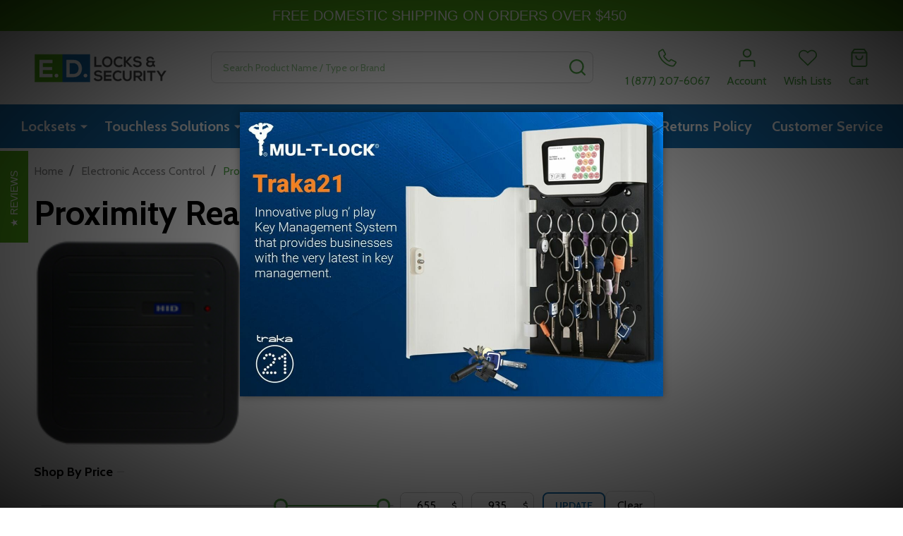

--- FILE ---
content_type: text/html; charset=UTF-8
request_url: https://www.edlocks.com/electronic-access-control/proximity-readers/?price_min=655&price_max=935&sort=featured
body_size: 21256
content:



    <!DOCTYPE html>
<html class="no-js" lang="en">
        <head>
        <title>Electronic Access Control - Proximity Readers - E D Locks and Security</title>
        <link rel="dns-prefetch preconnect" href="https://cdn11.bigcommerce.com/s-oxb3wyri4w" crossorigin><link rel="dns-prefetch preconnect" href="https://fonts.googleapis.com/" crossorigin><link rel="dns-prefetch preconnect" href="https://fonts.gstatic.com/" crossorigin>
        <meta name="keywords" content="Commercial door hardware, residential locks, commercial locks, commercial exit device, commercial security door hardware"><link rel='canonical' href='https://www.edlocks.com/electronic-access-control/proximity-readers/' /><meta name='platform' content='bigcommerce.stencil' />
        
        

        <link href="https://cdn11.bigcommerce.com/s-oxb3wyri4w/product_images/EDLOCKS_Favicon.png?t=1491793587" rel="shortcut icon">
        <meta name="viewport" content="width=device-width, initial-scale=1">

        <script nonce="">
            document.documentElement.className = document.documentElement.className.replace('no-js', 'js');
        </script>

        <script nonce="">
    function browserSupportsAllFeatures() {
        return window.Promise
            && window.fetch
            && window.URL
            && window.URLSearchParams
            && window.WeakMap
            // object-fit support
            && ('objectFit' in document.documentElement.style);
    }

    function loadScript(src) {
        var js = document.createElement('script');
        js.nonce = '';
        js.src = src;
        js.onerror = function () {
            console.error('Failed to load polyfill script ' + src);
        };
        document.head.appendChild(js);
    }

    if (!browserSupportsAllFeatures()) {
        loadScript('https://cdn11.bigcommerce.com/s-oxb3wyri4w/stencil/b3629620-f2a2-013d-23ed-7a78471c3716/e/214288b0-9825-013c-7c85-6e61df750397/dist/theme-bundle.polyfills.js');
    }
</script>
<!-- preload polyfill -->
<script nonce="">!function(n){"use strict";n.loadCSS||(n.loadCSS=function(){});var o=loadCSS.relpreload={};if(o.support=function(){var e;try{e=n.document.createElement("link").relList.supports("preload")}catch(t){e=!1}return function(){return e}}(),o.bindMediaToggle=function(t){var e=t.media||"all";function a(){t.addEventListener?t.removeEventListener("load",a):t.attachEvent&&t.detachEvent("onload",a),t.setAttribute("onload",null),t.media=e}t.addEventListener?t.addEventListener("load",a):t.attachEvent&&t.attachEvent("onload",a),setTimeout(function(){t.rel="stylesheet",t.media="only x"}),setTimeout(a,3e3)},o.poly=function(){if(!o.support())for(var t=n.document.getElementsByTagName("link"),e=0;e<t.length;e++){var a=t[e];"preload"!==a.rel||"style"!==a.getAttribute("as")||a.getAttribute("data-loadcss")||(a.setAttribute("data-loadcss",!0),o.bindMediaToggle(a))}},!o.support()){o.poly();var t=n.setInterval(o.poly,500);n.addEventListener?n.addEventListener("load",function(){o.poly(),n.clearInterval(t)}):n.attachEvent&&n.attachEvent("onload",function(){o.poly(),n.clearInterval(t)})}"undefined"!=typeof exports?exports.loadCSS=loadCSS:n.loadCSS=loadCSS}("undefined"!=typeof global?global:this);</script>
        <script nonce="">window.consentManagerTranslations = `{"locale":"en","locales":{"consent_manager.data_collection_warning":"en","consent_manager.accept_all_cookies":"en","consent_manager.gdpr_settings":"en","consent_manager.data_collection_preferences":"en","consent_manager.manage_data_collection_preferences":"en","consent_manager.use_data_by_cookies":"en","consent_manager.data_categories_table":"en","consent_manager.allow":"en","consent_manager.accept":"en","consent_manager.deny":"en","consent_manager.dismiss":"en","consent_manager.reject_all":"en","consent_manager.category":"en","consent_manager.purpose":"en","consent_manager.functional_category":"en","consent_manager.functional_purpose":"en","consent_manager.analytics_category":"en","consent_manager.analytics_purpose":"en","consent_manager.targeting_category":"en","consent_manager.advertising_category":"en","consent_manager.advertising_purpose":"en","consent_manager.essential_category":"en","consent_manager.esential_purpose":"en","consent_manager.yes":"en","consent_manager.no":"en","consent_manager.not_available":"en","consent_manager.cancel":"en","consent_manager.save":"en","consent_manager.back_to_preferences":"en","consent_manager.close_without_changes":"en","consent_manager.unsaved_changes":"en","consent_manager.by_using":"en","consent_manager.agree_on_data_collection":"en","consent_manager.change_preferences":"en","consent_manager.cancel_dialog_title":"en","consent_manager.privacy_policy":"en","consent_manager.allow_category_tracking":"en","consent_manager.disallow_category_tracking":"en"},"translations":{"consent_manager.data_collection_warning":"We use cookies (and other similar technologies) to collect data to improve your shopping experience.","consent_manager.accept_all_cookies":"Accept All Cookies","consent_manager.gdpr_settings":"Settings","consent_manager.data_collection_preferences":"Website Data Collection Preferences","consent_manager.manage_data_collection_preferences":"Manage Website Data Collection Preferences","consent_manager.use_data_by_cookies":" uses data collected by cookies and JavaScript libraries to improve your shopping experience.","consent_manager.data_categories_table":"The table below outlines how we use this data by category. To opt out of a category of data collection, select 'No' and save your preferences.","consent_manager.allow":"Allow","consent_manager.accept":"Accept","consent_manager.deny":"Deny","consent_manager.dismiss":"Dismiss","consent_manager.reject_all":"Reject all","consent_manager.category":"Category","consent_manager.purpose":"Purpose","consent_manager.functional_category":"Functional","consent_manager.functional_purpose":"Enables enhanced functionality, such as videos and live chat. If you do not allow these, then some or all of these functions may not work properly.","consent_manager.analytics_category":"Analytics","consent_manager.analytics_purpose":"Provide statistical information on site usage, e.g., web analytics so we can improve this website over time.","consent_manager.targeting_category":"Targeting","consent_manager.advertising_category":"Advertising","consent_manager.advertising_purpose":"Used to create profiles or personalize content to enhance your shopping experience.","consent_manager.essential_category":"Essential","consent_manager.esential_purpose":"Essential for the site and any requested services to work, but do not perform any additional or secondary function.","consent_manager.yes":"Yes","consent_manager.no":"No","consent_manager.not_available":"N/A","consent_manager.cancel":"Cancel","consent_manager.save":"Save","consent_manager.back_to_preferences":"Back to Preferences","consent_manager.close_without_changes":"You have unsaved changes to your data collection preferences. Are you sure you want to close without saving?","consent_manager.unsaved_changes":"You have unsaved changes","consent_manager.by_using":"By using our website, you're agreeing to our","consent_manager.agree_on_data_collection":"By using our website, you're agreeing to the collection of data as described in our ","consent_manager.change_preferences":"You can change your preferences at any time","consent_manager.cancel_dialog_title":"Are you sure you want to cancel?","consent_manager.privacy_policy":"Privacy Policy","consent_manager.allow_category_tracking":"Allow [CATEGORY_NAME] tracking","consent_manager.disallow_category_tracking":"Disallow [CATEGORY_NAME] tracking"}}`;</script>

        <script nonce="">
            window.lazySizesConfig = window.lazySizesConfig || {};
            window.lazySizesConfig.loadMode = 1;
        </script>
        <script async src="https://cdn11.bigcommerce.com/s-oxb3wyri4w/stencil/b3629620-f2a2-013d-23ed-7a78471c3716/e/214288b0-9825-013c-7c85-6e61df750397/dist/theme-bundle.head_async.js" nonce=""></script>

                <script nonce="">
                    (function() {
                        var fonts = ["Google_Cabin_400", "Google_Cabin_700"]
                            .reduce(function(_fonts, font) {
                                var m = font.match(/google_([^_]+)(_(.*))?$/i);
                                if (m) {
                                    _fonts.push([m[1], m[3]]);
                                }
                                return _fonts;
                            }, []);
                        var families = fonts.map(function(font) {
                            return 'family=' + font[0] + (font[1] ? ':wght@' + String(font[1]).replace(/,/g, ';') : '');
                        }).join('&');
                        function addLink(href, rel, crossorigin) {
                            var link = document.createElement('link');
                            link.href = href;
                            link.rel = rel;
                            if (crossorigin) {
                                link.crossOrigin = crossorigin;
                            }
                            document.head.appendChild(link);
                        }
                        addLink('https://fonts.googleapis.com', 'preconnect');
                        addLink('https://fonts.gstatic.com', 'preconnect', true);
                        addLink('https://fonts.googleapis.com/css2?' + families + '&display=swap', 'stylesheet');
                    })();
                </script>

            <link data-stencil-stylesheet href="https://cdn11.bigcommerce.com/s-oxb3wyri4w/stencil/b3629620-f2a2-013d-23ed-7a78471c3716/e/214288b0-9825-013c-7c85-6e61df750397/css/theme-9a186fc0-f2b1-013d-0f3f-5afcb50b9961.css" rel="stylesheet">
            <!-- Start Tracking Code for analytics_googleanalytics4 -->

<script data-cfasync="false" src="https://cdn11.bigcommerce.com/shared/js/google_analytics4_bodl_subscribers-358423becf5d870b8b603a81de597c10f6bc7699.js" integrity="sha256-gtOfJ3Avc1pEE/hx6SKj/96cca7JvfqllWA9FTQJyfI=" crossorigin="anonymous"></script>
<script data-cfasync="false">
  (function () {
    window.dataLayer = window.dataLayer || [];

    function gtag(){
        dataLayer.push(arguments);
    }

    function initGA4(event) {
         function setupGtag() {
            function configureGtag() {
                gtag('js', new Date());
                gtag('set', 'developer_id.dMjk3Nj', true);
                gtag('config', 'G-5VPV34YBK4');
            }

            var script = document.createElement('script');

            script.src = 'https://www.googletagmanager.com/gtag/js?id=G-5VPV34YBK4';
            script.async = true;
            script.onload = configureGtag;

            document.head.appendChild(script);
        }

        setupGtag();

        if (typeof subscribeOnBodlEvents === 'function') {
            subscribeOnBodlEvents('G-5VPV34YBK4', false);
        }

        window.removeEventListener(event.type, initGA4);
    }

    

    var eventName = document.readyState === 'complete' ? 'consentScriptsLoaded' : 'DOMContentLoaded';
    window.addEventListener(eventName, initGA4, false);
  })()
</script>

<!-- End Tracking Code for analytics_googleanalytics4 -->

<!-- Start Tracking Code for analytics_siteverification -->

<meta name="google-site-verification" content="WOBmdah9uT4vPcIWWOID4moRM5Wm9aMMiVQ21XXYLJM" />

<script src="https://chimpstatic.com/mcjs-connected/js/users/de8ad5d0c6f52055bdb2a25df/82a3d6154e865f3784130ce61.js"></script>
<script src="https://conduit.mailchimpapp.com/js/stores/oxb3wyri4w/conduit.js"></script>

<!-- Microsoft UET Tracking START -->
<script>
(function(w,d,t,r,u){var f,n,i;w[u]=w[u]||[],f=function(){var o={ti:"5321898", enableAutoSpaTracking: true};o.q=w[u],w[u]=new UET(o),w[u].push("pageLoad")},n=d.createElement(t),n.src=r,n.async=1,n.onload=n.onreadystatechange=function(){var s=this.readyState;s&&s!=="loaded"&&s!=="complete"||(f(),n.onload=n.onreadystatechange=null)},i=d.getElementsByTagName(t)[0],i.parentNode.insertBefore(n,i)})(window,document,"script","//bat.bing.com/bat.js","uetq");
</script>
<!-- Microsoft UET Tracking END -->

<!-- End Tracking Code for analytics_siteverification -->


<script type="text/javascript" src="https://checkout-sdk.bigcommerce.com/v1/loader.js" defer ></script>
<script type="text/javascript">
var BCData = {};
</script>
<script>
  const GADsconversionID = "1014629106"; // Do not include AW-
  const GADsPurchaseConvLabel = "lDNCCIXWyKYYEPKF6OMD"; // From the Purchase Conversion
</script>

<script>
  const GADs_initial_script = document.createElement('script');
  GADs_initial_script.setAttribute('src', 'https://www.googletagmanager.com/gtag/js?id=AW-' + GADsconversionID);
  GADs_initial_script.setAttribute('async', '');
  document.head.appendChild(GADs_initial_script);

  window.dataLayer = window.dataLayer || [];
  function gtag() { dataLayer.push(arguments); }
  gtag('js', new Date());
  gtag('config', 'AW-' + GADsconversionID, { 'allow_enhanced_conversions': true });
</script>

<script>
  if ('category' === 'orderconfirmation') {

    // Fetch API to get product, order and customer details
    fetch('/api/storefront/orders/' + "" )
      .then((res) => res.json())
      .then((order) => {

        // Get order details
        var GADs_currency_code = order.currency.code;
        var GADs_order_amount = order.orderAmount;
        var GADs_order_email = order.billingAddress.email;
        var inputPhone = order.billingAddress.phone;
        var GADs_formatted_phone = "";

        // Format phone
        switch (true) {
          case inputPhone.indexOf("+") == 0:
            GADs_formatted_phone = inputPhone.replace(/[^0-9+]/gi, '');
            break;
          case inputPhone.indexOf("1") == 0:
            GADs_formatted_phone = "+" + inputPhone.replace(/[^0-9]/gi, '');
            break;
          default:
            GADs_formatted_phone = "+1" + inputPhone.replace(/[^0-9]/gi, '');
            break;
        }

        var GADs_items_list = order.lineItems.physicalItems.map((item) => {
          let itemID = item.productId;
          return {
            'id': itemID,
            'google_business_vertical': 'retail'
          };
        });

        gtag('set', 'user_data', {
          "email": GADs_order_email,
          "phone_number": GADs_formatted_phone
        });

        gtag('event', 'conversion', {
          'send_to': "AW-" + GADsconversionID + "/" + GADsPurchaseConvLabel,
          'value': GADs_order_amount,
          'currency': GADs_currency_code,
          'transaction_id': ""
        });

        gtag('event', 'purchase', {
          'send_to': "AW-" + GADsconversionID,
          'value': GADs_order_amount,
          'items': GADs_items_list
        });

      });
  }
</script>

<script>
  if ('category' === 'product') {
    gtag('event', 'view_item', {
      'send_to': "AW-" + GADsconversionID,
      'value': BCData.product_attributes.price.without_tax.value,
      'items': [
        {
          'id': '',
          'google_business_vertical': 'retail'
        }
      ]
    });
  }
</script>

<script>
  window.addEventListener('submit', function DR_addToCart(e) {
    if (e.target.attributes["data-cart-item-add"]) {
      gtag('event', 'add_to_cart',
        {
          'send_to': "AW-" + GADsconversionID,
          'value': BCData.product_attributes.price.without_tax.value,
          'items':
            [
              {
                'id': '',
                'google_business_vertical': 'retail'
              }
            ]
        });
    }
  })
</script>
 <script data-cfasync="false" src="https://microapps.bigcommerce.com/bodl-events/1.9.4/index.js" integrity="sha256-Y0tDj1qsyiKBRibKllwV0ZJ1aFlGYaHHGl/oUFoXJ7Y=" nonce="" crossorigin="anonymous"></script>
 <script data-cfasync="false" nonce="">

 (function() {
    function decodeBase64(base64) {
       const text = atob(base64);
       const length = text.length;
       const bytes = new Uint8Array(length);
       for (let i = 0; i < length; i++) {
          bytes[i] = text.charCodeAt(i);
       }
       const decoder = new TextDecoder();
       return decoder.decode(bytes);
    }
    window.bodl = JSON.parse(decodeBase64("[base64]"));
 })()

 </script>

<script nonce="">
(function () {
    var xmlHttp = new XMLHttpRequest();

    xmlHttp.open('POST', 'https://bes.gcp.data.bigcommerce.com/nobot');
    xmlHttp.setRequestHeader('Content-Type', 'application/json');
    xmlHttp.send('{"store_id":"10011364","timezone_offset":"-5.0","timestamp":"2026-01-18T19:14:03.20476000Z","visit_id":"8d28ec1e-f10d-4e57-a4db-cd9ba5c43b8f","channel_id":1}');
})();
</script>

        
        <link data-stencil-stylesheet href="https://cdn11.bigcommerce.com/s-oxb3wyri4w/stencil/b3629620-f2a2-013d-23ed-7a78471c3716/e/214288b0-9825-013c-7c85-6e61df750397/css/aos-9a186fc0-f2b1-013d-0f3f-5afcb50b9961.css" rel="preload" onload="this.onload=null;this.rel='stylesheet'" as="style">



        


        <!-- snippet location htmlhead -->

         
    </head>
    <body class="csscolumns supermarket-layout--fullwidth
        
        supermarket-pageType--category
        supermarket-page--pages-category
        
        
        
        
        
        
        " id="topOfPage">

        <!-- snippet location header -->

        <svg data-src="https://cdn11.bigcommerce.com/s-oxb3wyri4w/stencil/b3629620-f2a2-013d-23ed-7a78471c3716/e/214288b0-9825-013c-7c85-6e61df750397/img/icon-sprite.svg" class="icons-svg-sprite"></svg>

        <header class="header" role="banner"  data-sticky-header>

    <div class="beautify__topHeader">
        <div class="container">
            <div class="_announce">
                <div data-content-region="header_top_announcement--global"></div>
            </div>
            <div class="_user">
            </div>
        </div>
    </div>
    <div class="beautify__mainHeader _hasImg _left">
        <div class="container">
            <a href="#" class="mobileMenu-toggle" data-mobile-menu-toggle="menu">
                <span class="mobileMenu-toggleIcon"><span class="_icon"></span></span>
                <span class="_label sr-only">Menu</span>
            </a>

                <div class="header-logo _isImg">
    <a href="https://www.edlocks.com/" data-instantload='{"page":"home"}'>
            <div class="header-logo-image-container">
                <img class="header-logo-image" src="https://cdn11.bigcommerce.com/s-oxb3wyri4w/images/stencil/215x53/edlocks_logo1_1459728652__30556.original.png" srcset="https://cdn11.bigcommerce.com/s-oxb3wyri4w/images/stencil/215x72/edlocks_logo1_1459728652__30556.original.png 1x, https://cdn11.bigcommerce.com/s-oxb3wyri4w/images/stencil/430w/edlocks_logo1_1459728652__30556.original.png 2x" alt="E.D. Locks &amp; Security" title="E.D. Locks &amp; Security">
            </div>
</a>
</div>
                <div class="_searchBar" data-quick-search-bar>
    <div class="beautify__quickSearch is-open" data-prevent-quick-search-close>
    <!-- snippet location forms_search -->
    <form class="form" action="/search.php">
        <fieldset class="form-fieldset">
            <div class="form-field">
                <label class="is-srOnly" for="search_query">Search</label>
                <div class="form-prefixPostfix">
                    <input class="form-input" data-search-quick name="search_query" id="search_query" data-error-message="Search field cannot be empty." placeholder="Search Product Name / Type or Brand" autocomplete="off">
                    <button type="button" class="button _close" data-quick-search-close><svg class="icon"><use href="#icon-close"></use></svg><span class="sr-only">Close</span></button>
                    <button type="submit" class="button _submit"><svg class="icon"><use href="#icon-bs-search"></use></svg><span class="sr-only">Search</span></button>
                </div>
            </div>
        </fieldset>
    </form>
</div>
</div>                <ul class="navUser-section">
    <li class="navUser-item navUser-item--region">
        <div data-content-region="header_navuser--global"><div data-layout-id="9b615be9-c419-4b79-acce-868c24f364cc">       <div data-sub-layout-container="fbd9d2e7-7c2f-4e4f-ab1c-676c9018fa06" data-layout-name="Layout">
    <style data-container-styling="fbd9d2e7-7c2f-4e4f-ab1c-676c9018fa06">
        [data-sub-layout-container="fbd9d2e7-7c2f-4e4f-ab1c-676c9018fa06"] {
            box-sizing: border-box;
            display: flex;
            flex-wrap: wrap;
            z-index: 0;
            position: relative;
            height: ;
            padding-top: 0px;
            padding-right: 0px;
            padding-bottom: 0px;
            padding-left: 0px;
            margin-top: 0px;
            margin-right: 0px;
            margin-bottom: 0px;
            margin-left: 0px;
            border-width: 0px;
            border-style: solid;
            border-color: #333333;
        }

        [data-sub-layout-container="fbd9d2e7-7c2f-4e4f-ab1c-676c9018fa06"]:after {
            display: block;
            position: absolute;
            top: 0;
            left: 0;
            bottom: 0;
            right: 0;
            background-size: cover;
            z-index: auto;
        }
    </style>

    <div data-sub-layout="295a57ee-dad7-4887-a7fd-244fec4553a6">
        <style data-column-styling="295a57ee-dad7-4887-a7fd-244fec4553a6">
            [data-sub-layout="295a57ee-dad7-4887-a7fd-244fec4553a6"] {
                display: flex;
                flex-direction: column;
                box-sizing: border-box;
                flex-basis: 100%;
                max-width: 100%;
                z-index: 0;
                position: relative;
                height: ;
                padding-top: 0px;
                padding-right: 10.5px;
                padding-bottom: 0px;
                padding-left: 10.5px;
                margin-top: 0px;
                margin-right: 0px;
                margin-bottom: 0px;
                margin-left: 0px;
                border-width: 0px;
                border-style: solid;
                border-color: #333333;
                justify-content: center;
            }
            [data-sub-layout="295a57ee-dad7-4887-a7fd-244fec4553a6"]:after {
                display: block;
                position: absolute;
                top: 0;
                left: 0;
                bottom: 0;
                right: 0;
                background-size: cover;
                z-index: auto;
            }
            @media only screen and (max-width: 700px) {
                [data-sub-layout="295a57ee-dad7-4887-a7fd-244fec4553a6"] {
                    flex-basis: 100%;
                    max-width: 100%;
                }
            }
        </style>
    </div>
</div>

</div></div>
    </li>

    
            <li class="navUser-item navUser-item--phone">
                <a class="navUser-action" href="tel:1 (877) 207-6067" title="Call Us: 1 (877) 207-6067">
                    <svg class="icon"><use href="#icon-phone2" /></svg>
                    <span class="_label">1 (877) 207-6067</span>
                </a>
            </li>
        <li class="navUser-item navUser-item--phone u-hideDesktop">
            <a class="navUser-action" href="tel:1 (877) 207-6067" title="Call Us: 1 (877) 207-6067">
                <svg class="icon"><use href="#icon-phone2" /></svg>
                <span class="_label">Call Us<span class="_phoneNumber">1 (877) 207-6067</span></span>
            </a>
        </li>


    <li class="navUser-item navUser-item--compare">
        <a class="navUser-action navUser-action--compare" href="/compare" title="Compare" data-compare-nav>
            <svg class="icon"><use href="#icon-compare" /></svg>
            <span class="_label">Compare <span class="countPill countPill--positive countPill--alt"></span></span>
            
        </a>
    </li>
    

    <li class="navUser-item navUser-item--account">
        <a class="navUser-action navUser-action--account" href="/login.php" title="Account">
            <svg class="icon"><use href="#icon-user" /></svg>
            <span class="_label">Account</span>
        </a>
    </li>

    <li class="navUser-item navUser-item--wishlist">
        <a class="navUser-action navUser-action--wishlist" href="/wishlist.php" title="Wish Lists">
            <svg class="icon"><use href="#icon-heart2" /></svg>
            <span class="_label">Wish Lists</span>
        </a>
    </li>

    <li class="navUser-item navUser-item--recentlyViewed">
        <a class="navUser-action navUser-action--recentlyViewed" href="#recently-viewed" data-dropdown="recently-viewed-dropdown" data-options="align:right" title="Recently Viewed Products" style="display:none">
            <svg class="icon"><use href="#icon-recent-list" /></svg>
            <span class="_label">Viewed</span>
        </a>
        <div class="dropdown-menu" id="recently-viewed-dropdown" data-dropdown-content aria-hidden="true"></div>
    </li>

    <li class="navUser-item navUser-item--cart">
        <a
            class="navUser-action navUser-action--cart"
            data-cart-preview
            data-toggle="cart-preview-dropdown"
            href="/cart.php"
            title="Cart">
            <svg class="icon"><use href="#icon-cart2" /></svg>
            <span class="_label">Cart</span> <span class="countPill cart-quantity"></span>
        </a>
        <div class="previewCart-overlay"></div>
        <div class="dropdown-menu" id="cart-preview-dropdown" aria-hidden="true"></div>
    </li>
</ul>        </div>
    </div>

    <div class="navPages-container" id="menu" data-menu>
        <div class="container" id="bf-fix-menu-mobile">
            <nav class="navPages  ">
    <ul class="navPages-list">
                    <li class="navPages-item navPages-item--id-30 navPages-item--standard">
                        <a class="navPages-action-toggle" href="#"
    data-collapsible="navPages-30">
    <span class="_more"><span class="is-srOnly">More</span><svg class="icon"><use href="#icon-add"></use></svg></span>
    <span class="_less"><span class="is-srOnly">Back</span><svg class="icon"><use href="#icon-minus"></use></svg></span>
</a>
<a class="navPages-action has-subMenu " href="https://www.edlocks.com/locksets/"
    href="https://www.edlocks.com/locksets/"
    data-instantload
    
>Locksets</a>
<a class="navPages-action-toggle-desktop" href="#" data-collapsible="navPages-30" title="More"><svg class="icon"><use href="#icon-caret-down"></use></svg></a>
<div class="navPage-subMenu
            navPage-subMenu--standard
    " id="navPages-30">
        <div class="navPage-subMenu-top">
            <div data-content-region="navPages_30_top--global"></div>
        </div>
    <div class="navPage-subMenu-middle">
            <div data-content-region="navPages_30_left--global"></div>
        <ul class="navPage-subMenu-list">
                <!-- 0 -->
                <li class="navPage-subMenu-item">
                    <div data-content-region="navPages_105_top--global"></div>
                        <a class="navPage-subMenu-action" href="https://www.edlocks.com/locksets/cabinet-lock/" data-instantload >Cabinet Lock</a>
                        <div data-content-region="navPages_105_bottom--global"></div>
                </li>
                <!-- 1 -->
                <li class="navPage-subMenu-item">
                    <div data-content-region="navPages_125_top--global"></div>
                        <a class="navPage-subMenu-action" href="https://www.edlocks.com/locksets/exit-device/" data-instantload >Exit Device</a>
                        <div data-content-region="navPages_125_bottom--global"></div>
                </li>
                <!-- 2 -->
                <li class="navPage-subMenu-item">
                    <div data-content-region="navPages_68_top--global"></div>
                        <a class="navPage-subMenu-action" href="https://www.edlocks.com/locksets/cam-locks/" data-instantload >Cam Locks</a>
                        <div data-content-region="navPages_68_bottom--global"></div>
                </li>
                <!-- 3 -->
                <li class="navPage-subMenu-item">
                    <div data-content-region="navPages_32_top--global"></div>
                        <a class="navPage-subMenu-action" href="https://www.edlocks.com/locksets/deadbolts/" data-instantload >Deadbolts</a>
                        <div data-content-region="navPages_32_bottom--global"></div>
                </li>
                <!-- 4 -->
                <li class="navPage-subMenu-item">
                    <div data-content-region="navPages_43_top--global"></div>
                        <a class="navPage-subMenu-action" href="https://www.edlocks.com/locksets/door-closers/" data-instantload >Door Closers</a>
                        <div data-content-region="navPages_43_bottom--global"></div>
                </li>
                <!-- 5 -->
                <li class="navPage-subMenu-item">
                    <div data-content-region="navPages_66_top--global"></div>
                        <a class="navPage-subMenu-action" href="https://www.edlocks.com/locksets/door-knobs/" data-instantload >Door Knobs</a>
                        <div data-content-region="navPages_66_bottom--global"></div>
                </li>
                <!-- 6 -->
                <li class="navPage-subMenu-item">
                    <div data-content-region="navPages_37_top--global"></div>
                        <a class="navPage-subMenu-action" href="https://www.edlocks.com/locksets/exit-devices/" data-instantload >Exit Devices</a>
                        <div data-content-region="navPages_37_bottom--global"></div>
                </li>
                <!-- 7 -->
                <li class="navPage-subMenu-item">
                    <div data-content-region="navPages_39_top--global"></div>
                        <a class="navPages-action-toggle" href="#"
                            data-collapsible="navPages-39">
                            <span class="_more"><span class="is-srOnly">More</span><svg class="icon"><use href="#icon-add"></use></svg></span>
                            <span class="_less"><span class="is-srOnly">Close</span><svg class="icon"><use href="#icon-minus"></use></svg></span>
                        </a>
                        <a
                            class="navPage-subMenu-action has-subMenu"
                            href="https://www.edlocks.com/locksets/high-security-locks/"
                            data-instantload
                            
                        >High Security Locks</a>
                        <a class="navPages-action-toggle-desktop" tabindex="0" href="#" data-collapsible="navPages-39" title="More"><svg class="icon"><use href="#icon-caret-down"></use></svg></a>
                        <ul class="navPage-childList" id="navPages-39">
                                <!-- 8 -->
                                <li class="navPage-childList-item">
                                        <a class="navPage-childList-action" data-instantload href="https://www.edlocks.com/locksets/high-security-locks/medeco/" >Medeco</a>
                                </li>
                                <!-- 9 -->
                                <li class="navPage-childList-item">
                                        <a class="navPage-childList-action" data-instantload href="https://www.edlocks.com/locksets/high-security-locks/mul-t-lock/" >Mul-T-Lock</a>
                                </li>
                        </ul>
                        <div data-content-region="navPages_39_bottom--global"></div>
                </li>
                <!-- 10 -->
                <li class="navPage-subMenu-item">
                    <div data-content-region="navPages_100_top--global"></div>
                        <a class="navPages-action-toggle" href="#"
                            data-collapsible="navPages-100">
                            <span class="_more"><span class="is-srOnly">More</span><svg class="icon"><use href="#icon-add"></use></svg></span>
                            <span class="_less"><span class="is-srOnly">Close</span><svg class="icon"><use href="#icon-minus"></use></svg></span>
                        </a>
                        <a
                            class="navPage-subMenu-action has-subMenu"
                            href="https://www.edlocks.com/interchangeable-cores/"
                            data-instantload
                            
                        >Interchangeable Cores</a>
                        <a class="navPages-action-toggle-desktop" tabindex="0" href="#" data-collapsible="navPages-100" title="More"><svg class="icon"><use href="#icon-caret-down"></use></svg></a>
                        <ul class="navPage-childList" id="navPages-100">
                                <!-- 11 -->
                                <li class="navPage-childList-item">
                                        <a class="navPage-childList-action" data-instantload href="https://www.edlocks.com/locksets/interchangeable-cores/lfic-cores/" >LFIC Cores</a>
                                </li>
                                <!-- 12 -->
                                <li class="navPage-childList-item">
                                        <a class="navPage-childList-action" data-instantload href="https://www.edlocks.com/locksets/interchangeable-cores/sfic-cores/" >SFIC Cores</a>
                                </li>
                        </ul>
                        <div data-content-region="navPages_100_bottom--global"></div>
                </li>
                <!-- 13 -->
                <li class="navPage-subMenu-item">
                    <div data-content-region="navPages_31_top--global"></div>
                        <a class="navPage-subMenu-action" href="https://www.edlocks.com/locksets/jimmy-proof-locks/" data-instantload >Jimmy Proof Locks</a>
                        <div data-content-region="navPages_31_bottom--global"></div>
                </li>
                <!-- 14 -->
                <li class="navPage-subMenu-item">
                    <div data-content-region="navPages_103_top--global"></div>
                        <a class="navPage-subMenu-action" href="https://www.edlocks.com/key-in-knob-lever-cylinders/" data-instantload >Key In Knob/Lever Cylinders</a>
                        <div data-content-region="navPages_103_bottom--global"></div>
                </li>
                <!-- 15 -->
                <li class="navPage-subMenu-item">
                    <div data-content-region="navPages_104_top--global"></div>
                        <a class="navPage-subMenu-action" href="https://www.edlocks.com/locksets/key-management-system/" data-instantload >Key Management System</a>
                        <div data-content-region="navPages_104_bottom--global"></div>
                </li>
                <!-- 16 -->
                <li class="navPage-subMenu-item">
                    <div data-content-region="navPages_33_top--global"></div>
                        <a class="navPages-action-toggle" href="#"
                            data-collapsible="navPages-33">
                            <span class="_more"><span class="is-srOnly">More</span><svg class="icon"><use href="#icon-add"></use></svg></span>
                            <span class="_less"><span class="is-srOnly">Close</span><svg class="icon"><use href="#icon-minus"></use></svg></span>
                        </a>
                        <a
                            class="navPage-subMenu-action has-subMenu"
                            href="https://www.edlocks.com/locksets/keyless-locks/"
                            data-instantload
                            
                        >Keyless Locks</a>
                        <a class="navPages-action-toggle-desktop" tabindex="0" href="#" data-collapsible="navPages-33" title="More"><svg class="icon"><use href="#icon-caret-down"></use></svg></a>
                        <ul class="navPage-childList" id="navPages-33">
                                <!-- 17 -->
                                <li class="navPage-childList-item">
                                        <a class="navPage-childList-action" data-instantload href="https://www.edlocks.com/locksets/keyless-locks/yale-nextouch/" >Yale nexTouch</a>
                                </li>
                        </ul>
                        <div data-content-region="navPages_33_bottom--global"></div>
                </li>
                <!-- 18 -->
                <li class="navPage-subMenu-item">
                    <div data-content-region="navPages_41_top--global"></div>
                        <a class="navPage-subMenu-action" href="https://www.edlocks.com/locksets/lever-locks/" data-instantload >Lever Locks</a>
                        <div data-content-region="navPages_41_bottom--global"></div>
                </li>
                <!-- 19 -->
                <li class="navPage-subMenu-item">
                    <div data-content-region="navPages_47_top--global"></div>
                        <a class="navPage-subMenu-action" href="https://www.edlocks.com/locksets/mortise-cylinder/" data-instantload >Mortise Cylinder</a>
                        <div data-content-region="navPages_47_bottom--global"></div>
                </li>
                <!-- 20 -->
                <li class="navPage-subMenu-item">
                    <div data-content-region="navPages_36_top--global"></div>
                        <a class="navPage-subMenu-action" href="https://www.edlocks.com/locksets/mortise-lock/" data-instantload >Mortise Lock</a>
                        <div data-content-region="navPages_36_bottom--global"></div>
                </li>
                <!-- 21 -->
                <li class="navPage-subMenu-item">
                    <div data-content-region="navPages_99_top--global"></div>
                        <a class="navPage-subMenu-action" href="https://www.edlocks.com/locksets/residential/" data-instantload >Residential</a>
                        <div data-content-region="navPages_99_bottom--global"></div>
                </li>
                <!-- 22 -->
                <li class="navPage-subMenu-item">
                    <div data-content-region="navPages_48_top--global"></div>
                        <a class="navPage-subMenu-action" href="https://www.edlocks.com/locksets/rim-cylinders/" data-instantload >Rim Cylinders</a>
                        <div data-content-region="navPages_48_bottom--global"></div>
                </li>
                <!-- 23 -->
                <li class="navPage-subMenu-item">
                    <div data-content-region="navPages_75_top--global"></div>
                        <a class="navPage-subMenu-action" href="https://www.edlocks.com/locksets/safe-locks/" data-instantload >Safe Locks</a>
                        <div data-content-region="navPages_75_bottom--global"></div>
                </li>
                <!-- 24 -->
                <li class="navPage-subMenu-item">
                    <div data-content-region="navPages_80_top--global"></div>
                        <a class="navPage-subMenu-action" href="https://www.edlocks.com/locksets/storm-security-door-mortise-locks/" data-instantload >Storm &amp; Security Door Mortise Locks</a>
                        <div data-content-region="navPages_80_bottom--global"></div>
                </li>
                <!-- 25 -->
                <li class="navPage-subMenu-item">
                    <div data-content-region="navPages_26_top--global"></div>
                        <a class="navPages-action-toggle" href="#"
                            data-collapsible="navPages-26">
                            <span class="_more"><span class="is-srOnly">More</span><svg class="icon"><use href="#icon-add"></use></svg></span>
                            <span class="_less"><span class="is-srOnly">Close</span><svg class="icon"><use href="#icon-minus"></use></svg></span>
                        </a>
                        <a
                            class="navPage-subMenu-action has-subMenu"
                            href="https://www.edlocks.com/locksets/padlocks/"
                            data-instantload
                            
                        >Padlocks</a>
                        <a class="navPages-action-toggle-desktop" tabindex="0" href="#" data-collapsible="navPages-26" title="More"><svg class="icon"><use href="#icon-caret-down"></use></svg></a>
                        <ul class="navPage-childList" id="navPages-26">
                                <!-- 26 -->
                                <li class="navPage-childList-item">
                                        <a class="navPage-childList-action" data-instantload href="https://www.edlocks.com/padlocks/abus/" >ABUS</a>
                                </li>
                                <!-- 27 -->
                                <li class="navPage-childList-item">
                                        <a class="navPage-childList-action" data-instantload href="https://www.edlocks.com/padlocks/american-lock/" >American Lock</a>
                                </li>
                                <!-- 28 -->
                                <li class="navPage-childList-item">
                                        <a class="navPage-childList-action" data-instantload href="https://www.edlocks.com/padlocks/master-lock/" >Master Lock</a>
                                </li>
                        </ul>
                        <div data-content-region="navPages_26_bottom--global"></div>
                </li>
        </ul>
            <div data-content-region="navPages_30_right--global"></div>
    </div>
        <div class="navPage-subMenu-bottom">
            <div data-content-region="navPages_30_bottom--global"></div>
        </div>
</div>
                    </li>
                    <li class="navPages-item navPages-item--id-108 navPages-item--standard">
                        <a class="navPages-action-toggle" href="#"
    data-collapsible="navPages-108">
    <span class="_more"><span class="is-srOnly">More</span><svg class="icon"><use href="#icon-add"></use></svg></span>
    <span class="_less"><span class="is-srOnly">Back</span><svg class="icon"><use href="#icon-minus"></use></svg></span>
</a>
<a class="navPages-action has-subMenu " href="https://www.edlocks.com/touchless-solutions/"
    href="https://www.edlocks.com/touchless-solutions/"
    data-instantload
    
>Touchless Solutions</a>
<a class="navPages-action-toggle-desktop" href="#" data-collapsible="navPages-108" title="More"><svg class="icon"><use href="#icon-caret-down"></use></svg></a>
<div class="navPage-subMenu
            navPage-subMenu--standard
    " id="navPages-108">
        <div class="navPage-subMenu-top">
            <div data-content-region="navPages_108_top--global"></div>
        </div>
    <div class="navPage-subMenu-middle">
            <div data-content-region="navPages_108_left--global"></div>
        <ul class="navPage-subMenu-list">
                <!-- 29 -->
                <li class="navPage-subMenu-item">
                    <div data-content-region="navPages_107_top--global"></div>
                        <a class="navPage-subMenu-action" href="https://www.edlocks.com/touchless-solutions/door-closers-and-operators/" data-instantload >Door Closers and Operators</a>
                        <div data-content-region="navPages_107_bottom--global"></div>
                </li>
                <!-- 30 -->
                <li class="navPage-subMenu-item">
                    <div data-content-region="navPages_109_top--global"></div>
                        <a class="navPage-subMenu-action" href="https://www.edlocks.com/touchless-solutions/wave-to-open-actuators/" data-instantload >Wave-to-open actuators</a>
                        <div data-content-region="navPages_109_bottom--global"></div>
                </li>
        </ul>
            <div data-content-region="navPages_108_right--global"></div>
    </div>
        <div class="navPage-subMenu-bottom">
            <div data-content-region="navPages_108_bottom--global"></div>
        </div>
</div>
                    </li>
                    <li class="navPages-item navPages-item--id-35 navPages-item--standard">
                        <a class="navPages-action-toggle" href="#"
    data-collapsible="navPages-35">
    <span class="_more"><span class="is-srOnly">More</span><svg class="icon"><use href="#icon-add"></use></svg></span>
    <span class="_less"><span class="is-srOnly">Back</span><svg class="icon"><use href="#icon-minus"></use></svg></span>
</a>
<a class="navPages-action has-subMenu " href="https://www.edlocks.com/electronic-access-control/"
    href="https://www.edlocks.com/electronic-access-control/"
    data-instantload
    
>Electronic Access Control</a>
<a class="navPages-action-toggle-desktop" href="#" data-collapsible="navPages-35" title="More"><svg class="icon"><use href="#icon-caret-down"></use></svg></a>
<div class="navPage-subMenu
            navPage-subMenu--standard
    " id="navPages-35">
        <div class="navPage-subMenu-top">
            <div data-content-region="navPages_35_top--global"></div>
        </div>
    <div class="navPage-subMenu-middle">
            <div data-content-region="navPages_35_left--global"></div>
        <ul class="navPage-subMenu-list">
                <!-- 31 -->
                <li class="navPage-subMenu-item">
                    <div data-content-region="navPages_79_top--global"></div>
                        <a class="navPage-subMenu-action" href="https://www.edlocks.com/electronic-access-control/accessories/" data-instantload >Accessories</a>
                        <div data-content-region="navPages_79_bottom--global"></div>
                </li>
                <!-- 32 -->
                <li class="navPage-subMenu-item">
                    <div data-content-region="navPages_65_top--global"></div>
                        <a class="navPage-subMenu-action" href="https://www.edlocks.com/electronic-access-control/biometric-access-control/" data-instantload >Biometric Access Control</a>
                        <div data-content-region="navPages_65_bottom--global"></div>
                </li>
                <!-- 33 -->
                <li class="navPage-subMenu-item">
                    <div data-content-region="navPages_46_top--global"></div>
                        <a class="navPage-subMenu-action" href="https://www.edlocks.com/electronic-access-control/electric-strikes/" data-instantload >Electric Strikes</a>
                        <div data-content-region="navPages_46_bottom--global"></div>
                </li>
                <!-- 34 -->
                <li class="navPage-subMenu-item">
                    <div data-content-region="navPages_118_top--global"></div>
                        <a class="navPage-subMenu-action" href="https://www.edlocks.com/electronic-access-control/electrified-energy-transfer-hinges/" data-instantload >Electrified Energy Transfer Hinges</a>
                        <div data-content-region="navPages_118_bottom--global"></div>
                </li>
                <!-- 35 -->
                <li class="navPage-subMenu-item">
                    <div data-content-region="navPages_88_top--global"></div>
                        <a class="navPage-subMenu-action" href="https://www.edlocks.com/electronic-access-control/electromechanical-locks/" data-instantload >Electromechanical Locks</a>
                        <div data-content-region="navPages_88_bottom--global"></div>
                </li>
                <!-- 36 -->
                <li class="navPage-subMenu-item">
                    <div data-content-region="navPages_38_top--global"></div>
                        <a class="navPage-subMenu-action" href="https://www.edlocks.com/electronic-access-control/keypads/" data-instantload >Keypads</a>
                        <div data-content-region="navPages_38_bottom--global"></div>
                </li>
                <!-- 37 -->
                <li class="navPage-subMenu-item">
                    <div data-content-region="navPages_90_top--global"></div>
                        <a class="navPage-subMenu-action" href="https://www.edlocks.com/electronic-access-control/magnetic-lock-brackets/" data-instantload >Magnetic Lock Brackets</a>
                        <div data-content-region="navPages_90_bottom--global"></div>
                </li>
                <!-- 38 -->
                <li class="navPage-subMenu-item">
                    <div data-content-region="navPages_89_top--global"></div>
                        <a class="navPage-subMenu-action" href="https://www.edlocks.com/electronic-access-control/maglocks/" data-instantload >Magnetic Locks</a>
                        <div data-content-region="navPages_89_bottom--global"></div>
                </li>
                <!-- 39 -->
                <li class="navPage-subMenu-item">
                    <div data-content-region="navPages_92_top--global"></div>
                        <a class="navPage-subMenu-action" href="https://www.edlocks.com/electronic-access-control/power-supplies/" data-instantload >Power Supplies</a>
                        <div data-content-region="navPages_92_bottom--global"></div>
                </li>
                <!-- 40 -->
                <li class="navPage-subMenu-item">
                    <div data-content-region="navPages_62_top--global"></div>
                        <a class="navPage-subMenu-action" href="https://www.edlocks.com/electronic-access-control/proximity-cards-key-fobs/" data-instantload >Proximity Cards &amp; Key Fobs</a>
                        <div data-content-region="navPages_62_bottom--global"></div>
                </li>
                <!-- 41 -->
                <li class="navPage-subMenu-item">
                    <div data-content-region="navPages_59_top--global"></div>
                        <a class="navPage-subMenu-action" href="https://www.edlocks.com/electronic-access-control/proximity-readers/" data-instantload >Proximity Readers</a>
                        <div data-content-region="navPages_59_bottom--global"></div>
                </li>
                <!-- 42 -->
                <li class="navPage-subMenu-item">
                    <div data-content-region="navPages_64_top--global"></div>
                        <a class="navPage-subMenu-action" href="https://www.edlocks.com/electronic-access-control/receivers/" data-instantload >Receivers</a>
                        <div data-content-region="navPages_64_bottom--global"></div>
                </li>
                <!-- 43 -->
                <li class="navPage-subMenu-item">
                    <div data-content-region="navPages_67_top--global"></div>
                        <a class="navPage-subMenu-action" href="https://www.edlocks.com/electronic-access-control/request-to-exit-buttons/" data-instantload >Request to Exit Buttons</a>
                        <div data-content-region="navPages_67_bottom--global"></div>
                </li>
                <!-- 44 -->
                <li class="navPage-subMenu-item">
                    <div data-content-region="navPages_57_top--global"></div>
                        <a class="navPage-subMenu-action" href="https://www.edlocks.com/electronic-access-control/transmitters/" data-instantload >Transmitters</a>
                        <div data-content-region="navPages_57_bottom--global"></div>
                </li>
        </ul>
            <div data-content-region="navPages_35_right--global"></div>
    </div>
        <div class="navPage-subMenu-bottom">
            <div data-content-region="navPages_35_bottom--global"></div>
        </div>
</div>
                    </li>

            
                    <li class="navPages-item navPages-item--page">
                        <a class="navPages-action" href="https://www.edlocks.com/request-a-quote/" data-instantload data-current-category>Request a Quote</a>
                    </li>
                    <li class="navPages-item navPages-item--page">
                        <a class="navPages-action" href="https://www.edlocks.com/contact-us/" data-instantload data-current-category>Contact Us</a>
                    </li>
                    <li class="navPages-item navPages-item--page">
                        <a class="navPages-action" href="https://www.edlocks.com/returns-policy/" data-instantload data-current-category>Returns Policy</a>
                    </li>
                    <li class="navPages-item navPages-item--page">
                        <a class="navPages-action" href="https://www.edlocks.com/customer-service/" data-instantload data-current-category>Customer Service</a>
                    </li>

    </ul>

    <ul class="navPages-list navPages-list--user">
            <li class="navPages-item">
                <a class="navPages-action" href="/login.php">Sign In</a>
            </li>
                <li class="navPages-item">
                    <a class="navPages-action" href="/login.php?action=create_account">Register</a>
                </li>
    </ul>


    <ul class="navPages-list navPages-list--user">

            <li class="navPages-item">
                <a class="navPages-action" href="tel:1 (877) 207-6067">Call Us: 1 (877) 207-6067</a>
            </li>
    </ul>
</nav>


        </div>
    </div>

    <div data-content-region="header_navigation_bottom--global"></div>
</header>

<div class="dropdown dropdown--quickSearch" id="quickSearch" aria-hidden="true" tabindex="-1" data-prevent-quick-search-close>
    <div class="container">
        <div class="quickSearchSuggestions">
            <div class="_popular" data-papathemes-search-popular="">
                <div class="_heading">Popular Search</div>
                <button type="button" class="button button--small button--link is-open" data-collapsible="#quickSearch-popular-list" aria-expanded="true">
                    <span class="on">Hide<svg class="icon"><use href="#icon-eye-open"></use></svg></span>
                    <span class="off">Show<svg class="icon"><use href="#icon-eye-close"></use></svg></span>
                </button>
                <ul id="quickSearch-popular-list" class="is-open" aria-hidden="false"></ul>
            </div>
            <div class="_recent" data-papathemes-search-history style="display: none;">
                <div class="_heading">Your Search History</div>
                <button type="button" class="button button--small button--link is-open" data-papathemes-delete-search-history>
                    <span class="on">Delete<svg class="icon"><use href="#icon-close"></use></svg></span>
                </button>
                <ul id="quickSearch-recently-list"></ul>
            </div>
        </div>
        <section class="quickSearchResults" data-bind="html: results"></section>
    </div>
</div>
<div class="papathemes-overlay"></div>

<div data-content-region="header_bottom--global"></div>
<div data-content-region="header_bottom"></div>        <div class="body" data-currency-code="USD">
         
        <div class="container">
            
<ul class="breadcrumbs">
            <li class="breadcrumb ">
                <a data-instantload href="https://www.edlocks.com/" class="breadcrumb-label">
                        Home

                    <span>Home</span>
                </a>
            </li>
            <li class="breadcrumb ">
                    <span class="breadcrumb-separator">/</span>
                <a data-instantload href="https://www.edlocks.com/electronic-access-control/" class="breadcrumb-label">
                    <span>Electronic Access Control</span>
                </a>
            </li>
            <li class="breadcrumb is-active">
                    <span class="breadcrumb-separator">/</span>
                <a data-instantload href="https://www.edlocks.com/electronic-access-control/proximity-readers/" class="breadcrumb-label">
                    <span>Proximity Readers</span>
                </a>
            </li>
</ul>

<script type="application/ld+json" nonce="">
{
    "@context": "https://schema.org",
    "@type": "BreadcrumbList",
    "itemListElement":
    [
        {
            "@type": "ListItem",
            "position": 1,
            "item": {
                "@id": "https://www.edlocks.com/",
                "name": "Home"
            }
        },
        {
            "@type": "ListItem",
            "position": 2,
            "item": {
                "@id": "https://www.edlocks.com/electronic-access-control/",
                "name": "Electronic Access Control"
            }
        },
        {
            "@type": "ListItem",
            "position": 3,
            "item": {
                "@id": "https://www.edlocks.com/electronic-access-control/proximity-readers/",
                "name": "Proximity Readers"
            }
        }
    ]
}
</script>
<h1 class="page-heading">Proximity Readers</h1>

<div data-content-region="category_below_header--global"></div>
<div data-content-region="category_below_header"></div>


<div data-content-region="category_below_description--global"></div>
<div data-content-region="category_below_description"></div>

<div class="page">
    <div class="beautify__filters-overlay"></div>

        
    
    <main class="page-content">
        <div data-content-region="category_above_image--global"></div>
        <div data-content-region="category_above_image"></div>

            <div class="papathemes-categoryPage-mainImage">
                <img alt="Proximity Readers" title="Proximity Readers"
                            src="https://cdn11.bigcommerce.com/s-oxb3wyri4w/images/stencil/80w/i/maxiprox_5375__67819.original.png"
                        data-src="https://cdn11.bigcommerce.com/s-oxb3wyri4w/images/stencil/1500x375/i/maxiprox_5375__67819.original.png" class="lazyload"
                />
            </div>

        <div data-content-region="category_below_image--global"></div>
        <div data-content-region="category_below_image"></div>


        <div data-content-region="category_below_subcategories_grid--global"></div>
        <div data-content-region="category_below_subcategories_grid"></div>

            <div class="beautify__hozFilters _horizontal" id="faceted-search-container">
                <h2 class="_heading">Filter By</h2>
                <nav>

                <div class="sidebarBlock sidebarBlock--shopByPrice sidebarBlock--mobileCollapsible">
        <h3 class="sidebarBlock-heading is-open" data-collapsible="#shopByPrice-navList" tabindex="0" aria-expanded="true">
            Shop By Price
            <svg class="icon _accordion-indicator toggleLink-text toggleLink-text--off">
                <use href="#icon-add" />
            </svg>
            <svg class="icon _accordion-indicator toggleLink-text toggleLink-text--on">
                <use href="#icon-minus" />
            </svg>
        </h3>
            <div id="shopByPrice-navList" class="beautify__navList is-open" data-beautify-shop-by-price="[{&quot;url&quot;:&quot;https://www.edlocks.com/electronic-access-control/proximity-readers/?price_min=0&amp;price_max=192&amp;sort=featured&quot;,&quot;low&quot;:{&quot;formatted&quot;:&quot;$0.00&quot;,&quot;value&quot;:0,&quot;currency&quot;:&quot;USD&quot;},&quot;high&quot;:{&quot;formatted&quot;:&quot;$192.00&quot;,&quot;value&quot;:192,&quot;currency&quot;:&quot;USD&quot;},&quot;selected&quot;:false},{&quot;url&quot;:&quot;https://www.edlocks.com/electronic-access-control/proximity-readers/?price_min=192&amp;price_max=384&amp;sort=featured&quot;,&quot;low&quot;:{&quot;formatted&quot;:&quot;$192.00&quot;,&quot;value&quot;:192,&quot;currency&quot;:&quot;USD&quot;},&quot;high&quot;:{&quot;formatted&quot;:&quot;$384.00&quot;,&quot;value&quot;:384,&quot;currency&quot;:&quot;USD&quot;},&quot;selected&quot;:false},{&quot;url&quot;:&quot;https://www.edlocks.com/electronic-access-control/proximity-readers/?price_min=384&amp;price_max=577&amp;sort=featured&quot;,&quot;low&quot;:{&quot;formatted&quot;:&quot;$384.00&quot;,&quot;value&quot;:384,&quot;currency&quot;:&quot;USD&quot;},&quot;high&quot;:{&quot;formatted&quot;:&quot;$577.00&quot;,&quot;value&quot;:577,&quot;currency&quot;:&quot;USD&quot;},&quot;selected&quot;:false},{&quot;url&quot;:&quot;https://www.edlocks.com/electronic-access-control/proximity-readers/?price_min=577&amp;price_max=769&amp;sort=featured&quot;,&quot;low&quot;:{&quot;formatted&quot;:&quot;$577.00&quot;,&quot;value&quot;:577,&quot;currency&quot;:&quot;USD&quot;},&quot;high&quot;:{&quot;formatted&quot;:&quot;$769.00&quot;,&quot;value&quot;:769,&quot;currency&quot;:&quot;USD&quot;},&quot;selected&quot;:false},{&quot;url&quot;:&quot;https://www.edlocks.com/electronic-access-control/proximity-readers/?price_min=769&amp;price_max=961&amp;sort=featured&quot;,&quot;low&quot;:{&quot;formatted&quot;:&quot;$769.00&quot;,&quot;value&quot;:769,&quot;currency&quot;:&quot;USD&quot;},&quot;high&quot;:{&quot;formatted&quot;:&quot;$961.00&quot;,&quot;value&quot;:961,&quot;currency&quot;:&quot;USD&quot;},&quot;selected&quot;:false}]" aria-hidden="false">
                <div class="beautify__shopByPrice-slider" data-slider></div>
                <form class="form" method="get" novalidate>
                    <fieldset class="form-fieldset">
                        <div class="form-minMaxRow">
                            <div class="form-field form-field--input">
                                <input
                                    name="min_price"
                                    placeholder="Min."
                                    min="0"
                                    class="form-input form-input--small"
                                    required
                                    type="number"
                                    value=""
                                /><span class="_currency">$</span>
                            </div>
        
                            <div class="form-field form-field--input">
                                <input
                                    name="max_price"
                                    placeholder="Max."
                                    min="0"
                                    class="form-input form-input--small"
                                    required
                                    type="number"
                                    value=""
                                /><span class="_currency">$</span>
                            </div>
        
                            <div class="form-field">
                                <button class="button button--outline button--small" type="submit">
                                    Update
                                </button>
                            </div>
                        </div>
                    </fieldset>
                </form>
                <div class="navList-actions-inline">
                    <button class="navList-action" data-cancel style="display:none">Cancel</button>
                    <a href="https://www.edlocks.com/electronic-access-control/proximity-readers/" class="navList-action" data-clear style="display:none">Clear</a>
                </div>
            </div>
    </div>
                <div class="sidebarBlock sidebarBlock--navList sidebarBlock--brands sidebarBlock--mobileCollapsible">
    <h3 class="sidebarBlock-heading is-open" href="#" data-collapsible="#brands-navList" tabindex="0" aria-expanded="true">
        Popular Brands
        <svg class="icon _accordion-indicator toggleLink-text toggleLink-text--off">
            <use href="#icon-add" />
        </svg>
        <svg class="icon _accordion-indicator toggleLink-text toggleLink-text--on">
            <use href="#icon-minus" />
        </svg>
    </h3>
    <ul id="brands-navList" class="beautify__navList is-open" aria-hidden="false">
        <li class="navList-item"><a class="navList-action" data-instantload href="https://www.edlocks.com/brands/Sargent.html" title="Sargent">Sargent</a></li>
        <li class="navList-item"><a class="navList-action" data-instantload href="https://www.edlocks.com/brands/Corbin-Russwin.html" title="Corbin Russwin">Corbin Russwin</a></li>
        <li class="navList-item"><a class="navList-action" data-instantload href="https://www.edlocks.com/brands/Schlage.html" title="Schlage">Schlage</a></li>
        <li class="navList-item"><a class="navList-action" data-instantload href="https://www.edlocks.com/brands/Von-Duprin.html" title="Von Duprin">Von Duprin</a></li>
        <li class="navList-item"><a class="navList-action" data-instantload href="https://www.edlocks.com/brands/Falcon.html" title="Falcon">Falcon</a></li>
        <li class="navList-item"><a class="navList-action" data-instantload href="https://www.edlocks.com/brands/PHI.html" title="PHI">PHI</a></li>
        <li class="navList-item"><a class="navList-action" data-instantload href="https://www.edlocks.com/brands/BEST.html" title="BEST">BEST</a></li>
        <li class="navList-item"><a class="navList-action" data-instantload href="https://www.edlocks.com/brands/LCN.html" title="LCN">LCN</a></li>
        <li class="navList-item"><a class="navList-action" data-instantload href="https://www.edlocks.com/brands/Yale.html" title="Yale">Yale</a></li>
        <li class="navList-item"><a class="navList-action" data-instantload href="https://www.edlocks.com/brands/Adams-Rite.html" title="Adams Rite">Adams Rite</a></li>
        <li class="navList-item"><a class="navList-action" data-instantload href="https://www.edlocks.com/brands/">View All</a></li>
    </ul>
</div> 
</nav>
            </div>

            <div data-content-region="category_below_filters--global"></div>
            <div data-content-region="category_below_filters"></div>

            <form class="categoryPage-searchInCategory-form
                noFaceted
                noDesc
                _fullwidth
            ">
                <fieldset class="form-fieldset">
                    <div class="form-field">
                        <input class="form-input" type="text" name="q" placeholder="Filter products by name, SKU, attributes..." value="" data-search-in-category>
                        <button class="button button--small" type="button" data-clear>Clear All</button>
                    </div>
                </fieldset>
            </form>

        <div id="product-listing-container" class="
                        _hasSearchInCategory
            _fullwidth
            infiniteScroll"
            data-category-infinite-scroll="button">

                <div class="papathemes-productsFilter ">
    <form class="actionBar" id="papathemes-productsFilter-form" method="get" data-sort-by>
        
        <fieldset class="form-fieldset actionBar-section actionBar-section--sort">
    <div class="form-field">
        <label class="form-label" for="sort">Sort By:</label>
        <select class="form-select" name="sort" id="sort">
            <option value="featured" selected>Featured Items</option>
            <option value="newest" >Newest Items</option>
            <option value="bestselling" >Best Selling</option>
            <option value="alphaasc" >A to Z</option>
            <option value="alphadesc" >Z to A</option>
            <option value="avgcustomerreview" >By Review</option>
            <option value="priceasc" >Price: Ascending</option>
            <option value="pricedesc" >Price: Descending</option>
        </select>
    </div>
    <div class="beautify__actionBar-sortBy">
        <p class="_heading">Sort By:</p>
        <ul>
            <li><button type="button" disabled class="button" data-sort="featured">Featured Items</button>
            <li><button type="button"  class="button" data-sort="newest">Newest Items</button>
            <li><button type="button"  class="button" data-sort="bestselling">Best Selling</button>
            <li><button type="button"  class="button" data-sort="alphaasc">A to Z</button>
            <li><button type="button"  class="button" data-sort="alphadesc">Z to A</button>
            <li><button type="button"  class="button" data-sort="avgcustomerreview">By Review</button>
            <li><button type="button"  class="button" data-sort="priceasc" >Price: <span class='is-srOnly'>Ascending</span> 
                <svg class="icon"><use href="#icon-arrow-sort-up" /></svg></button>
            <li><button type="button"  class="button" data-sort="pricedesc" >Price: <span class='is-srOnly'>Descending</span>  
                <svg class="icon"><use href="#icon-arrow-sort-down" /></svg></button>
        </ul>
    </div>
</fieldset>

        <fieldset class="form-fieldset actionBar-section actionBar-section--productsPerPage">
    <div class="form-field">
        <label class="form-label" for="limit">Per Page:</label>
        <select class="form-select" name="limit" id="limit">
            <option value="8" >8</option>
            <option value="12" selected>12</option>
            <option value="16" >16</option>
            <option value="20" >20</option>
            <option value="40" >40</option>
            <option value="100" >100</option>
        </select>
    </div>
</fieldset>

        <!-- <fieldset class="form-fieldset actionBar-section actionBar-section--mode">
    <div class="form-field">
        <legend class="form-label">Columns:</legend>
            <input class="form-radio" type="radio" name="mode" value="4" id="mode_4_main" checked>
            <label class="form-option" for="mode_4_main"><span class="form-option-variant" title="Grid"><i class="fa fa-th-large" aria-hidden="true"></i></span></label>

            <input class="form-radio" type="radio" name="mode" value="bo" id="mode_bo_main" >
            <label class="form-option" for="mode_bo_main"><span class="form-option-variant" title="Bulk Order"><i class="fa fa-th-list"></i></span></label>
    </div>
</fieldset>
 -->
        <fieldset class="form-fieldset actionBar-section actionBar-section--mode">
    <div class="form-field">
        <legend class="form-label">Display Type:</legend>
        <input class="form-radio" type="radio" name="mode" value="1" id="mode_1_main" >
        <label class="form-option" for="mode_1_main" title="1 Column"><span class="form-option-variant">1</span></label>
        <input class="form-radio" type="radio" name="mode" value="2" id="mode_2_main" >
        <label class="form-option" for="mode_2_main"  title="2 Columns"><span class="form-option-variant">2</span></label>
        <input class="form-radio" type="radio" name="mode" value="3" id="mode_3_main" >
        <label class="form-option" for="mode_3_main"  title="3 Columns"><span class="form-option-variant">3</span></label>
        <input class="form-radio" type="radio" name="mode" value="4" id="mode_4_main"  checked>
        <label class="form-option" for="mode_4_main"  title="4 Columns"><span class="form-option-variant">4</span></label>
        <input class="form-radio" type="radio" name="mode" value="6" id="mode_6_main" >
        <label class="form-option" for="mode_6_main"  title="6 Columns"><span class="form-option-variant">6</span></label>
            <input class="form-radio" type="radio" name="mode" value="bo" id="mode_bo_main" >
            <label class="form-option" for="mode_bo_main"  title="Bulk Order Layout"><span class="form-option-variant"><i class="fa fa-th-list"></i></span></label>
    </div>
</fieldset>
        <a href="#" class="button button--primary _filters-toggle" data-toggle="sidebar-top">Filters</a>
    </form>
</div>
<div class="product-listing-form" >
        <div class="productGrid-bulkOrderHeader-wrapper">
    <ul class="productGrid-bulkOrderHeader">
        <li class="productGrid-bulkOrderHeader-thumb"></li>
        <li class="productGrid-bulkOrderHeader-name">Product</li>
        <li class="productGrid-bulkOrderHeader-qtyInCart">Qty in Cart</li>
        <li class="productGrid-bulkOrderHeader-qty">Quantity</li>
        <li class="productGrid-bulkOrderHeader-price">Price</li>
        <li class="productGrid-bulkOrderHeader-subtotal">Subtotal</li>
        <li class="productGrid-bulkOrderHeader-action"></li>
    </ul>
</div>
<ul class="productGrid">
    <li class="product">
            <article class="card  _hideBtn"
>
    <figure class="card-figure">
        <a href="https://www.edlocks.com/hid-maxipro-5375-agn00-125-khz-long-range-proximity-reader/" aria-label="HID MaxiPro 5375 AGN00 125 kHz Long Range Proximity Reader, $798.24

"  data-instantload>
            <div class="card-img-container">
                    <img src="https://cdn11.bigcommerce.com/s-oxb3wyri4w/images/stencil/590x590/products/2924/3587/maxiprox_5375__42958.1473090876.png?c=2" alt="HID MaxiPro 5375 AGN00 125 kHz Long Range Proximity Reader" title="HID MaxiPro 5375 AGN00 125 kHz Long Range Proximity Reader" data-sizes="auto"
        srcset="https://cdn11.bigcommerce.com/s-oxb3wyri4w/images/stencil/80w/products/2924/3587/maxiprox_5375__42958.1473090876.png?c=2"
    data-srcset="https://cdn11.bigcommerce.com/s-oxb3wyri4w/images/stencil/80w/products/2924/3587/maxiprox_5375__42958.1473090876.png?c=2 80w, https://cdn11.bigcommerce.com/s-oxb3wyri4w/images/stencil/160w/products/2924/3587/maxiprox_5375__42958.1473090876.png?c=2 160w, https://cdn11.bigcommerce.com/s-oxb3wyri4w/images/stencil/320w/products/2924/3587/maxiprox_5375__42958.1473090876.png?c=2 320w, https://cdn11.bigcommerce.com/s-oxb3wyri4w/images/stencil/640w/products/2924/3587/maxiprox_5375__42958.1473090876.png?c=2 640w, https://cdn11.bigcommerce.com/s-oxb3wyri4w/images/stencil/960w/products/2924/3587/maxiprox_5375__42958.1473090876.png?c=2 960w, https://cdn11.bigcommerce.com/s-oxb3wyri4w/images/stencil/1280w/products/2924/3587/maxiprox_5375__42958.1473090876.png?c=2 1280w, https://cdn11.bigcommerce.com/s-oxb3wyri4w/images/stencil/1920w/products/2924/3587/maxiprox_5375__42958.1473090876.png?c=2 1920w, https://cdn11.bigcommerce.com/s-oxb3wyri4w/images/stencil/2560w/products/2924/3587/maxiprox_5375__42958.1473090876.png?c=2 2560w"
    
    class="lazyload card-image"
    
    width=590 height=590 />
            </div>
        </a>
                <figcaption class="card-figcaption">
            <div class="card-figcaption-body">
                <div class="card-buttons card-buttons--alt">
                            <a class="button card-figcaption-button quickview" tabindex="0"  data-product-id="2924"><svg class="icon"><use href="#icon-bs-search"></use></svg>Quick view</a>
                        <button type="button" tabindex="0" class="button card-figcaption-button _compare2" 
                            data-compare-id="2924"
                            data-compare-image="https://cdn11.bigcommerce.com/s-oxb3wyri4w/images/stencil/80x80/products/2924/3587/maxiprox_5375__42958.1473090876.png?c=2"
                            data-compare-title="HID MaxiPro 5375 AGN00 125 kHz Long Range Proximity Reader"
                            data-compare-url="https://www.edlocks.com/hid-maxipro-5375-agn00-125-khz-long-range-proximity-reader/"
                        ><svg class="icon"><use href="#icon-compare"></use></svg>Compare</button>
                </div>
            </div>
        </figcaption>
    </figure>
    <div class="card-body">
        <div class="card-badges">
                    </div>
        <h3 class="card-title">
            <a aria-label="HID MaxiPro 5375 AGN00 125 kHz Long Range Proximity Reader, $798.24

" href="https://www.edlocks.com/hid-maxipro-5375-agn00-125-khz-long-range-proximity-reader/" data-instantload >HID MaxiPro 5375 AGN00 125 kHz Long Range Proximity Reader</a>
        </h3>

        
        <span class="stamped-product-reviews-badge" data-id="2924" style="display:block;"></span>



                <div class="card-text card-text--brand" data-test-info-type="brandName">
                    HID
                </div>


            <div class="card-text card-text--colorswatches"></div>

        <div class="card-text card-text--price" data-test-info-type="price">
                    
        
                <div class="price-section price-section--withoutTax rrp-price--withoutTax" >
                    <span class="price-was-label">MSRP:</span>
                    <span data-product-rrp-price-without-tax class="price price--rrp"> $892.40</span>
                </div>
            <div class="price-section price-section--withoutTax non-sale-price--withoutTax" style="display: none;">
                <span class="price-was-label"></span>
                <span data-product-non-sale-price-without-tax class="price price--non-sale"></span>
            </div>
            <div class="price-section price-section--withoutTax">
                <span class="price-label" ></span>
                <span class="price-now-label" style="display: none;">
                    
                </span>
                <span data-product-price-without-tax class="price price--withoutTax price--main  _hasSale">$798.24</span>
            </div>
    
        </div>

        <div class="card-text card-text--summary" data-test-info-type="summary">
                
*** LIMITED QUANTITY IN STOCK ***
HID MaxiPro 5375 AGN00 125 kHz Long Range Proximity Reader
HID's MaxiProx&reg; Reader is ideal for installations incorporating parking control and long read range applications. The MaxiProx reader packages all the...
        </div>
    </div>
    <div class="card-footer" tabindex="0">
        <div class="card-buttons">

                    <div class="_qtyAdd">
                            
    <div class="form-field form-field--increments">
        <label class="form-label form-label--alternate is-srOnly" for="qty_2924_0_887594">Quantity:</label>
        <div class="form-increment" data-card-quantity-change>
            <button class="button button--icon" data-action="dec">
                <span class="is-srOnly">Decrease Quantity of HID MaxiPro 5375 AGN00 125 kHz Long Range Proximity Reader</span>
                <i class="icon" aria-hidden="true">
                    <svg>
                        <use href="#icon-minus"/>
                    </svg>
                </i>
            </button>
            <input class="form-input form-input--incrementTotal"
                id="qty_2924_0_887594"
                name="qty_2924"
                type="tel"
                value="1"
                data-quantity-min=""
                data-quantity-max=""
                min="1"
                pattern="[0-9]*"
                aria-live="polite">
            <button class="button button--icon" data-action="inc">
                <span class="is-srOnly">Increase Quantity of HID MaxiPro 5375 AGN00 125 kHz Long Range Proximity Reader</span>
                <i class="icon" aria-hidden="true">
                    <svg>
                        <use href="#icon-add"/>
                    </svg>
                </i>
            </button>
        </div>
    </div>
                        <a href="https://www.edlocks.com/cart.php?action=add&amp;product_id=2924" class="button button--primary card-figcaption-button" data-papathemes-cart-item-add>Add to Cart</a>
                    </div>

                <button type="button" tabindex="0" class="button card-figcaption-button _compare"
                    data-compare-id="2924"
                    data-compare-image="https://cdn11.bigcommerce.com/s-oxb3wyri4w/images/stencil/80x80/products/2924/3587/maxiprox_5375__42958.1473090876.png?c=2"
                    data-compare-title="HID MaxiPro 5375 AGN00 125 kHz Long Range Proximity Reader"
                ><svg class="icon"><use href="#icon-compare"></use></svg>Compare</button>

        </div>
    </div>

    <div class="card-bulkOrder">
        <div class="card-bulkOrder-fieldRow card-bulkOrder-qtyInCart">
            <span class="card-bulkOrder-label">Qty in Cart: </span>
            <span class="card-bulkOrder-value" data-bulkorder-cart-qty-id="2924">0</span>
        </div>
        <div class="card-bulkOrder-fieldRow card-bulkOrder-qty">
                <div class="card-bulkOrder-label">Quantity<span class="_qtyInCartWrapper" style="display:none"> (<span data-bulkorder-cart-qty-id='2924'></span> in cart)</span>: </div>
                <div class="card-bulkOrder-value">
                    <div class="form-increment" data-quantity-change>
                        <button class="button button--icon" data-action="dec" type="button">
                            <span class="is-srOnly">Decrease Quantity of HID MaxiPro 5375 AGN00 125 kHz Long Range Proximity Reader</span>
                            <i class="icon" aria-hidden="true">
                                <svg>
                                    <use href="#icon-minus"/>
                                </svg>
                            </i>
                        </button>
                        <input class="form-input form-input--incrementTotal"
                            data-bulkorder-qty-id="2924"
                            name="qty_2924"
                            type="tel"
                            value="0"
                            data-quantity-min=""
                            data-quantity-max=""
                            min="0"
                            pattern="[0-9]*"
                            aria-live="polite">
                        <button class="button button--icon" data-action="inc" type="button">
                            <span class="is-srOnly">Increase Quantity of HID MaxiPro 5375 AGN00 125 kHz Long Range Proximity Reader</span>
                            <i class="icon" aria-hidden="true">
                                <svg>
                                    <use href="#icon-add"/>
                                </svg>
                            </i>
                        </button>
                    </div>
                </div>
        </div>
        <div class="card-bulkOrder-fieldRow card-bulkOrder-price">
            <div class="card-bulkOrder-label">Price: </div>
            <div class="card-bulkOrder-value">
                <div class="card-text card-text--price" data-test-info-type="price">
                            <span
                                data-bulkorder-price-id="2924" 
                                data-bulkorder-price-value="798.24"
                                data-bulkorder-price-formatted="$798.24"
                            ></span>
                            
        
                <div class="price-section price-section--withoutTax rrp-price--withoutTax" >
                    <span class="price-was-label">MSRP:</span>
                    <span data-product-rrp-price-without-tax class="price price--rrp"> $892.40</span>
                </div>
            <div class="price-section price-section--withoutTax non-sale-price--withoutTax" style="display: none;">
                <span class="price-was-label"></span>
                <span data-product-non-sale-price-without-tax class="price price--non-sale"></span>
            </div>
            <div class="price-section price-section--withoutTax">
                <span class="price-label" ></span>
                <span class="price-now-label" style="display: none;">
                    
                </span>
                <span data-product-price-without-tax class="price price--withoutTax price--main  _hasSale">$798.24</span>
            </div>
    
                </div>
            </div>
        </div>
        <div class="card-bulkOrder-fieldRow card-bulkOrder-subtotal">
                <div class="card-bulkOrder-label">Subtotal: </div>
                <div class="card-bulkOrder-value">
                    <div class="card-text card-text--price">
                        <span class="price price--main" data-bulkorder-subtotal-id="2924"></span>
                    </div>
                </div>
        </div>
        <div class="card-bulkOrder-action">
                <a href="https://www.edlocks.com/cart.php?action=add&amp;product_id=2924"  class="button button--small button--primary card-figcaption-button" data-papathemes-cart-item-add data-check-qty>Add to Cart</a>
        </div>
    </div>
</article>
    </li>
</ul>

<div class="productGrid-bulkOrderFooter-wrapper">
    <ul class="productGrid-bulkOrderFooter">
        <li class="productGrid-bulkOrderFooter-total"><div class="productGrid-bulkOrderFooter-total-inner"><span class="label">Total:</span> <span data-bulkorder-total-count></span> items / <span class="price price--main" data-bulkorder-total-amount></span></div></li>
        <li class="productGrid-bulkOrderFooter-addAll"><button class="button button--primary" data-bulkorder-add-all>Add all to cart</button></li>
    </ul>
</div>

<div class="bulkOrder-progressModal">
    <h3 class="bulkOrder-progressModal-heading">Adding your products to cart</h3>
    <div class="progressBar animate">
        <span style="width: 0" class="bulkOrder-progressModal-current"><span></span></span>
    </div>

    <div class="bulkOrder-progressModal-actions">
        <a href="/cart.php" class="button">View Cart</a>
        <a href="#" class="button button--primary" data-close>Continue Shopping</a>
    </div>
</div>
<div class="bulkOrder-progressModal-overlay"></div>
</div>

    
        </div>
        <div data-content-region="category_below_products--global"></div>
        <div data-content-region="category_below_products"></div>
    </main>
</div>

<div class="page-bottom">
    <div data-content-region="category_below_content--global"></div>
    <div data-content-region="category_below_content"></div>
</div>


        </div>

    <div id="modal" class="modal" data-reveal data-prevent-quick-search-close>
    <a href="#" class="modal-close" aria-label="Close" role="button">
        <svg class="icon"><use href="#icon-close" /></svg>
    </a>
    <div class="modal-content"></div>
    <div class="loadingOverlay"></div>
</div>

<div id="previewModal" class="modal modal--large" data-reveal>
    <a href="#" class="modal-close" aria-label="Close" role="button">
        <svg class="icon"><use href="#icon-close" /></svg>
    </a>
    <div class="modal-content"></div>
    <div class="loadingOverlay"></div>
</div>

<div id="popupModal" class="modal modal--large" data-reveal>
    <a href="#" class="modal-close" aria-label="Close" role="button">
        <svg class="icon"><use href="#icon-close" /></svg>
    </a>
    <div class="modal-content"></div>
    <div class="loadingOverlay"></div>
</div>
    <div id="alert-modal" class="modal modal--alert modal--small" data-reveal data-prevent-quick-search-close>
    <div class="swal2-icon swal2-error swal2-icon-show"><span class="swal2-x-mark"><span class="swal2-x-mark-line-left"></span><span class="swal2-x-mark-line-right"></span></span></div>

    <div class="modal-content"></div>

    <div class="button-container"><button type="button" class="confirm button" data-reveal-close>OK</button></div>
</div>
</div>

<div class="scrollToTop">
    <a href="#topOfPage" class="button button--white u-hiddenVisually" id="scrollToTopFloatingButton" title="Top of Page">
        <svg class="icon"><use href="#icon-keyboard-arrow-up"></use></svg>
    </a>
</div>
        

<div data-content-region="footer_before"></div>
<div data-content-region="footer_before--global"></div>

<div data-content-region="footer_below_newsletter"></div>
<div data-content-region="footer_below_newsletter--global"></div>

<footer class="footer" role="contentinfo">
    <h2 class="is-srOnly">Footer Start</h2>
    <div data-content-region="footer_top--global"><div data-layout-id="0a6f93c6-171f-4fdf-94b6-86700b5ab3db">       <div data-sub-layout-container="7727be8c-1afb-4f86-8eae-b7770e7877f2" data-layout-name="Layout">
    <style data-container-styling="7727be8c-1afb-4f86-8eae-b7770e7877f2">
        [data-sub-layout-container="7727be8c-1afb-4f86-8eae-b7770e7877f2"] {
            box-sizing: border-box;
            display: flex;
            flex-wrap: wrap;
            z-index: 0;
            position: relative;
            height: ;
            padding-top: 0px;
            padding-right: 0px;
            padding-bottom: 0px;
            padding-left: 0px;
            margin-top: 0px;
            margin-right: 0px;
            margin-bottom: 0px;
            margin-left: 0px;
            border-width: 0px;
            border-style: solid;
            border-color: #333333;
        }

        [data-sub-layout-container="7727be8c-1afb-4f86-8eae-b7770e7877f2"]:after {
            display: block;
            position: absolute;
            top: 0;
            left: 0;
            bottom: 0;
            right: 0;
            background-size: cover;
            z-index: auto;
        }
    </style>

    <div data-sub-layout="819dea7b-86f8-4cc2-9031-7819afcf17f5">
        <style data-column-styling="819dea7b-86f8-4cc2-9031-7819afcf17f5">
            [data-sub-layout="819dea7b-86f8-4cc2-9031-7819afcf17f5"] {
                display: flex;
                flex-direction: column;
                box-sizing: border-box;
                flex-basis: 100%;
                max-width: 100%;
                z-index: 0;
                position: relative;
                height: ;
                padding-top: 0px;
                padding-right: 10.5px;
                padding-bottom: 0px;
                padding-left: 10.5px;
                margin-top: 0px;
                margin-right: 0px;
                margin-bottom: 0px;
                margin-left: 0px;
                border-width: 0px;
                border-style: solid;
                border-color: #333333;
                justify-content: center;
            }
            [data-sub-layout="819dea7b-86f8-4cc2-9031-7819afcf17f5"]:after {
                display: block;
                position: absolute;
                top: 0;
                left: 0;
                bottom: 0;
                right: 0;
                background-size: cover;
                z-index: auto;
            }
            @media only screen and (max-width: 700px) {
                [data-sub-layout="819dea7b-86f8-4cc2-9031-7819afcf17f5"] {
                    flex-basis: 100%;
                    max-width: 100%;
                }
            }
        </style>
        <div data-widget-id="8b246a63-bd82-4f55-8838-310d1b3bdd28" data-placement-id="a18084f9-95b1-4803-a16e-323a25487297" data-placement-status="ACTIVE"><style>
  .sd-divider-wrapper-8b246a63-bd82-4f55-8838-310d1b3bdd28 {
    display: flex;
    height: 20px;
      align-items: center;
      justify-content: center;
      text-align: center;
  }

  .sd-divider-8b246a63-bd82-4f55-8838-310d1b3bdd28 {
    height: 0;
    border-top: 1px;
    border-color: rgba(180, 186, 209, 1);
    border-style: solid;
    width: 100%;
    margin: 0;
  }
</style>

<div class="sd-divider-wrapper-8b246a63-bd82-4f55-8838-310d1b3bdd28">
  <hr class="sd-divider-8b246a63-bd82-4f55-8838-310d1b3bdd28">
</div>
</div>
    </div>
</div>

</div></div>
                    <div class="beautify__section  beautify__newsletter">
        <div class="container">
                <div class="beautify__newsletter--logo">
                    <a href="https://www.edlocks.com/" data-instantload='{"page":"home"}'>
                                <div class="footer-logo-image-container">
                                    <img class="footer-logo-image" src="https://cdn11.bigcommerce.com/s-oxb3wyri4w/images/stencil/215x53/edlocks_logo1_1459728652__30556.original.png" srcset="https://cdn11.bigcommerce.com/s-oxb3wyri4w/images/stencil/215x72/edlocks_logo1_1459728652__30556.original.png 1x, https://cdn11.bigcommerce.com/s-oxb3wyri4w/images/stencil/430w/edlocks_logo1_1459728652__30556.original.png 2x" alt="E.D. Locks &amp; Security" title="E.D. Locks &amp; Security">
                                </div>
                    </a>
                </div>
            <form class="form" action="/subscribe.php" method="post">
                <fieldset class="form-fieldset">
                    <input type="hidden" name="action" value="subscribe">
                    <input type="hidden" name="nl_first_name" value="bc">
                    <input type="hidden" name="check" value="1">
                    <div class="form-field">
                        <label class="form-label is-srOnly" for="nl_email">Email Address</label>
                        <input class="form-input" id="nl_email" name="nl_email" type="email" value="" placeholder="Your email address">
                        <button class="button" type="submit"><svg class="icon"><use href="#icon-arrow-submit"/></svg><span class="is-srOnly">Subscribe</span></button>
                    </div>
                </fieldset>
            </form>
            <div class="newsletter_box">
                <h2 class="page-heading">Subscribe our newsletter</h2>
            </div>
                        </div>
    </div>
    <section class="footer-info">
        <div class="container">
                <article class="footer-info-col footer-info-col--about" data-section-type="storeInfo">
                        <div data-content-region="footer_below_logo--global"></div>

                                <h3 class="footer-info-heading">Contact Us</h3>
                            <ul class="footer-info-list _iconList">
                                <li><svg class="icon"><use href="#icon-location" /></svg><address>10139 Merrymeeting Bay Drive.
 Winter Garden, FL 34787</address></li>
                                <li><svg class="icon"><use href="#icon-phone3" /></svg><a href="tel:1 (877) 207-6067">Call us: 1 (877) 207-6067</a></li>
                                    <li><svg class="icon"><use href="#icon-envelope" /></svg><a href="mailto:sales@edlocks.com">sales@edlocks.com</a></li>
                            </ul>
                    <div data-content-region="footer_below_col1--global"></div>
                </article>

                <article class="footer-info-col" data-section-type="footer-webPages">
                        <h3 class="footer-info-heading">
                            <span class="u-hideMobile u-hideTablet">Navigate</span>
                            <a class="u-hideDesktop" href="#" data-collapsible="footer-webPages" data-collapsible-disabled-breakpoint="medium" data-collapsible-enabled-state="closed" data-collapsible-disabled-state="open" aria-controls="footer-webPages" aria-expanded="false">
                                <svg class="icon icon--open"><use href="#icon-add" /></svg>
                                <svg class="icon icon--close"><use href="#icon-minus" /></svg>
                                Navigate
                            </a>
                        </h3>
                        <ul class="footer-info-list _collapsible" id="footer-webPages">
                                <li>
                                    <a href="https://www.edlocks.com/request-a-quote/">Request a Quote</a>
                                </li>
                                <li>
                                    <a href="https://www.edlocks.com/contact-us/">Contact Us</a>
                                </li>
                                <li>
                                    <a href="https://www.edlocks.com/returns-policy/">Returns Policy</a>
                                </li>
                                <li>
                                    <a href="https://www.edlocks.com/customer-service/">Customer Service</a>
                                </li>
                                <li>
                                    <a href="/sitemap.php">Sitemap</a>
                                </li>
                        </ul>
                    <div data-content-region="footer_below_col2--global"></div>
                </article>

                <article class="footer-info-col" data-section-type="footer-categories">
                        <h3 class="footer-info-heading">
                            <span class="u-hideMobile u-hideTablet">Categories</span>
                            <a class="u-hideDesktop" href="#" data-collapsible="footer-categories" data-collapsible-disabled-breakpoint="medium" data-collapsible-enabled-state="closed" data-collapsible-disabled-state="open" aria-controls="footer-categories" aria-expanded="false">
                                <svg class="icon icon--open"><use href="#icon-add" /></svg>
                                <svg class="icon icon--close"><use href="#icon-minus" /></svg>
                                Categories
                            </a>
                        </h3>
                        <ul class="footer-info-list _collapsible" id="footer-categories">
                                <li>
                                    <a href="https://www.edlocks.com/locksets/">Locksets</a>
                                </li>
                                <li>
                                    <a href="https://www.edlocks.com/touchless-solutions/">Touchless Solutions</a>
                                </li>
                                <li>
                                    <a href="https://www.edlocks.com/electronic-access-control/">Electronic Access Control</a>
                                </li>
                        </ul>
                    <div data-content-region="footer_below_col3--global"></div>
                </article>

                <article class="footer-info-col footer-info-col--brands" data-section-type="footer-brands">
                        <h3 class="footer-info-heading">
                            <span class="u-hideMobile u-hideTablet">Brands</span>
                            <a class="u-hideDesktop" href="#" data-collapsible="footer-brands" data-collapsible-disabled-breakpoint="medium" data-collapsible-enabled-state="closed" data-collapsible-disabled-state="open" aria-controls="footer-brands" aria-expanded="false">
                                <svg class="icon icon--open"><use href="#icon-add" /></svg>
                                <svg class="icon icon--close"><use href="#icon-minus" /></svg>
                                Brands
                            </a>
                        </h3>
                        <ul class="footer-info-list _collapsible" id="footer-brands">
                                <li>
                                    <a href="https://www.edlocks.com/brands/Sargent.html">Sargent</a>
                                </li>
                                <li>
                                    <a href="https://www.edlocks.com/brands/Corbin-Russwin.html">Corbin Russwin</a>
                                </li>
                                <li>
                                    <a href="https://www.edlocks.com/brands/Schlage.html">Schlage</a>
                                </li>
                                <li>
                                    <a href="https://www.edlocks.com/brands/Von-Duprin.html">Von Duprin</a>
                                </li>
                                <li>
                                    <a href="https://www.edlocks.com/brands/Falcon.html">Falcon</a>
                                </li>
                                <li>
                                    <a href="https://www.edlocks.com/brands/PHI.html">PHI</a>
                                </li>
                                <li>
                                    <a href="https://www.edlocks.com/brands/BEST.html">BEST</a>
                                </li>
                                <li>
                                    <a href="https://www.edlocks.com/brands/LCN.html">LCN</a>
                                </li>
                                <li>
                                    <a href="https://www.edlocks.com/brands/Yale.html">Yale</a>
                                </li>
                            <li><a href="https://www.edlocks.com/brands/">View All</a></li>
                        </ul>
                    <div data-content-region="footer_below_col4--global"></div>
                </article>
            <article class="footer-info-col footer-info-col--newsletter" data-section-type="footer-newsletter">
                <div data-content-region="footer_above_col5--global"></div>

                <div data-content-region="footer_below_col5--global"></div>
            </article>
        </div>
    </section>
    <div data-content-region="footer_below_columns--global"><div data-layout-id="b64665af-11bc-40a6-8e30-a1cfb64d4519">       <div data-sub-layout-container="6499744f-67f1-4410-b304-bdeea53193b3" data-layout-name="Layout">
    <style data-container-styling="6499744f-67f1-4410-b304-bdeea53193b3">
        [data-sub-layout-container="6499744f-67f1-4410-b304-bdeea53193b3"] {
            box-sizing: border-box;
            display: flex;
            flex-wrap: wrap;
            z-index: 0;
            position: relative;
            height: ;
            padding-top: 0px;
            padding-right: 0px;
            padding-bottom: 0px;
            padding-left: 0px;
            margin-top: 0px;
            margin-right: 0px;
            margin-bottom: 0px;
            margin-left: 0px;
            border-width: 0px;
            border-style: solid;
            border-color: #333333;
        }

        [data-sub-layout-container="6499744f-67f1-4410-b304-bdeea53193b3"]:after {
            display: block;
            position: absolute;
            top: 0;
            left: 0;
            bottom: 0;
            right: 0;
            background-size: cover;
            z-index: auto;
        }
    </style>

    <div data-sub-layout="edf2632c-7def-4d0b-8933-8e048990754d">
        <style data-column-styling="edf2632c-7def-4d0b-8933-8e048990754d">
            [data-sub-layout="edf2632c-7def-4d0b-8933-8e048990754d"] {
                display: flex;
                flex-direction: column;
                box-sizing: border-box;
                flex-basis: 100%;
                max-width: 100%;
                z-index: 0;
                position: relative;
                height: ;
                padding-top: 0px;
                padding-right: 10.5px;
                padding-bottom: 0px;
                padding-left: 10.5px;
                margin-top: 0px;
                margin-right: 0px;
                margin-bottom: 0px;
                margin-left: 0px;
                border-width: 0px;
                border-style: solid;
                border-color: #333333;
                justify-content: center;
            }
            [data-sub-layout="edf2632c-7def-4d0b-8933-8e048990754d"]:after {
                display: block;
                position: absolute;
                top: 0;
                left: 0;
                bottom: 0;
                right: 0;
                background-size: cover;
                z-index: auto;
            }
            @media only screen and (max-width: 700px) {
                [data-sub-layout="edf2632c-7def-4d0b-8933-8e048990754d"] {
                    flex-basis: 100%;
                    max-width: 100%;
                }
            }
        </style>
    </div>
</div>

</div></div>

    <div class="footer-below">
        <div class="container">
            <div class="footer-payments">
                <div class="container">
                        <div class="footer-payment-icons">
            <svg class="footer-payment-icon"><use href="#icon-logo-american-express"></use></svg>
            <svg class="footer-payment-icon"><use href="#icon-logo-discover"></use></svg>
            <svg class="footer-payment-icon"><use href="#icon-logo-mastercard"></use></svg>
            <svg class="footer-payment-icon"><use href="#icon-logo-paypal"></use></svg>
            <svg class="footer-payment-icon"><use href="#icon-logo-visa"></use></svg>
            <svg class="footer-payment-icon"><use href="#icon-logo-applepay"></use></svg>
            <svg class="footer-payment-icon"><use href="#icon-logo-amazon"></use></svg>
            <svg class="footer-payment-icon"><use href="#icon-logo-googlepay"></use></svg>
        <div data-content-region="footer_payment_icons--global"></div>
    </div>
                    <div class="beautify__footerIcons">
    <div data-content-region="ssl_site_seal--global"></div>
</div>
                </div>
            </div>

            <div class="footer-copyright">
                <div class="container">
                    <div class="beautify__abovePoweredBy">
                        <div data-content-region="footer_above_powerby--global"></div>
                    </div>
                    <div class="powered-by">
                        <div class="_col">
                                &copy; <span id="copyright_year"></span> E D Locks and Security.
                                <script nonce="">
                                    document.getElementById("copyright_year").innerHTML = new Date().getFullYear();
                                </script>
                            <div data-content-region="footer_powered_by--global"></div>
                        </div>
                        <div class="_col">
                            <div data-content-region="footer_copyright--global"></div>
                        </div>
                    </div>
                </div>
            </div>
        </div>
    </div>
</footer>

<div data-content-region="footer_bottom--global"></div>



        <script nonce="">window.__webpack_public_path__ = "https://cdn11.bigcommerce.com/s-oxb3wyri4w/stencil/b3629620-f2a2-013d-23ed-7a78471c3716/e/214288b0-9825-013c-7c85-6e61df750397/dist/";</script>
        <script nonce="">window.__webpack_nonce__ = "";</script>
        <script src="https://cdn11.bigcommerce.com/s-oxb3wyri4w/stencil/b3629620-f2a2-013d-23ed-7a78471c3716/e/214288b0-9825-013c-7c85-6e61df750397/dist/theme-bundle.main.js" nonce=""></script>
        <script nonce="">
            window.stencilBootstrap("category", "{\"categoryProductsPerPage\":12,\"add_to_cart_popup\":\"default\",\"redirect_cart\":false,\"alsobought_thumbnail_size\":\"80x80\",\"pdp_price_label\":\"\",\"pdp_sale_price_label\":\"\",\"pdp_non_sale_price_label\":\"\",\"pdp_retail_price_label\":\"MSRP:\",\"alsobought_checked\":false,\"homepage_show_carousel\":true,\"product_new_count\":\"10\",\"product_featured_count\":\"10\",\"product_top_count\":\"10\",\"homepage_blog_posts_count\":0,\"sidebar_shop_by_brand\":10,\"productpage_videos_count\":10,\"productpage_reviews_count\":\"10\",\"productpage_related_products_count\":\"10\",\"productpage_similar_by_views_count\":\"10\",\"categorypage_products_per_page\":12,\"brandpage_products_per_page\":12,\"categorypage_search\":\"show\",\"categorypage_search_subs\":false,\"instantload\":false,\"navPages_animation\":\"fade\",\"show_bulk_order_mode\":true,\"swatch_option_display_type\":\"default\",\"zoom_size\":\"1280x1280\",\"product_size\":\"608x608\",\"product_image_responsive\":true,\"card_show_swatches\":true,\"card_swatch_name\":\"\",\"card_custom_fields\":\"\",\"show_rrp\":true,\"price_ranges\":true,\"productgallery_size\":\"590x590\",\"card_show_sku\":false,\"card_show_brand\":true,\"card_show_border\":false,\"card_show_button\":true,\"show_product_quick_view\":true,\"show_product_quantity_box\":true,\"ajax_add_to_cart\":true,\"product_sale_badges\":\"percent\",\"product_sale_label\":\"Sale\",\"nl_popup_show\":\"hide\",\"nl_popup_start\":\"5\",\"nl_popup_hide\":\"600\",\"show_quick_search\":true,\"genericError\":\"Oops! Something went wrong.\",\"urls\":{\"home\":\"https://www.edlocks.com/\",\"account\":{\"index\":\"/account.php\",\"orders\":{\"all\":\"/account.php?action=order_status\",\"completed\":\"/account.php?action=view_orders\",\"save_new_return\":\"/account.php?action=save_new_return\"},\"update_action\":\"/account.php?action=update_account\",\"returns\":\"/account.php?action=view_returns\",\"addresses\":\"/account.php?action=address_book\",\"inbox\":\"/account.php?action=inbox\",\"send_message\":\"/account.php?action=send_message\",\"add_address\":\"/account.php?action=add_shipping_address\",\"wishlists\":{\"all\":\"/wishlist.php\",\"add\":\"/wishlist.php?action=addwishlist\",\"edit\":\"/wishlist.php?action=editwishlist\",\"delete\":\"/wishlist.php?action=deletewishlist\"},\"details\":\"/account.php?action=account_details\",\"recent_items\":\"/account.php?action=recent_items\"},\"brands\":\"https://www.edlocks.com/brands/\",\"gift_certificate\":{\"purchase\":\"/giftcertificates.php\",\"redeem\":\"/giftcertificates.php?action=redeem\",\"balance\":\"/giftcertificates.php?action=balance\"},\"auth\":{\"login\":\"/login.php\",\"check_login\":\"/login.php?action=check_login\",\"create_account\":\"/login.php?action=create_account\",\"save_new_account\":\"/login.php?action=save_new_account\",\"forgot_password\":\"/login.php?action=reset_password\",\"send_password_email\":\"/login.php?action=send_password_email\",\"save_new_password\":\"/login.php?action=save_new_password\",\"logout\":\"/login.php?action=logout\"},\"product\":{\"post_review\":\"/postreview.php\"},\"cart\":\"/cart.php\",\"checkout\":{\"single_address\":\"/checkout\",\"multiple_address\":\"/checkout.php?action=multiple\"},\"rss\":{\"products\":{\"new\":\"/rss.php?type=rss\",\"new_atom\":\"/rss.php?type=atom\",\"popular\":\"/rss.php?action=popularproducts&type=rss\",\"popular_atom\":\"/rss.php?action=popularproducts&type=atom\",\"featured\":\"/rss.php?action=featuredproducts&type=rss\",\"featured_atom\":\"/rss.php?action=featuredproducts&type=atom\",\"search\":\"/rss.php?action=searchproducts&type=rss\",\"search_atom\":\"/rss.php?action=searchproducts&type=atom\"}},\"contact_us_submit\":\"/pages.php?action=sendContactForm\",\"search\":\"/search.php\",\"compare\":\"/compare\",\"sitemap\":\"/sitemap.php\",\"subscribe\":{\"action\":\"/subscribe.php\"}},\"secureBaseUrl\":\"https://www.edlocks.com\",\"cartId\":null,\"template\":\"pages/category\",\"pageType\":\"category\",\"validationDictionaryJSON\":\"{\\\"locale\\\":\\\"en\\\",\\\"locales\\\":{\\\"validation_messages.valid_email\\\":\\\"en\\\",\\\"validation_messages.password\\\":\\\"en\\\",\\\"validation_messages.password_match\\\":\\\"en\\\",\\\"validation_messages.invalid_password\\\":\\\"en\\\",\\\"validation_messages.field_not_blank\\\":\\\"en\\\",\\\"validation_messages.certificate_amount\\\":\\\"en\\\",\\\"validation_messages.certificate_amount_range\\\":\\\"en\\\",\\\"validation_messages.price_min_evaluation\\\":\\\"en\\\",\\\"validation_messages.price_max_evaluation\\\":\\\"en\\\",\\\"validation_messages.price_min_not_entered\\\":\\\"en\\\",\\\"validation_messages.price_max_not_entered\\\":\\\"en\\\",\\\"validation_messages.price_invalid_value\\\":\\\"en\\\",\\\"validation_messages.invalid_gift_certificate\\\":\\\"en\\\"},\\\"translations\\\":{\\\"validation_messages.valid_email\\\":\\\"You must enter a valid email.\\\",\\\"validation_messages.password\\\":\\\"You must enter a password.\\\",\\\"validation_messages.password_match\\\":\\\"Your passwords do not match.\\\",\\\"validation_messages.invalid_password\\\":\\\"Passwords must be at least 7 characters and contain both alphabetic and numeric characters.\\\",\\\"validation_messages.field_not_blank\\\":\\\" field cannot be blank.\\\",\\\"validation_messages.certificate_amount\\\":\\\"You must enter a gift certificate amount.\\\",\\\"validation_messages.certificate_amount_range\\\":\\\"You must enter a certificate amount between [MIN] and [MAX]\\\",\\\"validation_messages.price_min_evaluation\\\":\\\"Min. price must be less than max. price.\\\",\\\"validation_messages.price_max_evaluation\\\":\\\"Min. price must be less than max. price.\\\",\\\"validation_messages.price_min_not_entered\\\":\\\"Min. price is required.\\\",\\\"validation_messages.price_max_not_entered\\\":\\\"Max. price is required.\\\",\\\"validation_messages.price_invalid_value\\\":\\\"Input must be greater than 0.\\\",\\\"validation_messages.invalid_gift_certificate\\\":\\\"Please enter your valid certificate code.\\\"}}\",\"validationFallbackDictionaryJSON\":\"{\\\"locale\\\":\\\"en\\\",\\\"locales\\\":{\\\"validation_fallback_messages.valid_email\\\":\\\"en\\\",\\\"validation_fallback_messages.password\\\":\\\"en\\\",\\\"validation_fallback_messages.password_match\\\":\\\"en\\\",\\\"validation_fallback_messages.invalid_password\\\":\\\"en\\\",\\\"validation_fallback_messages.field_not_blank\\\":\\\"en\\\",\\\"validation_fallback_messages.certificate_amount\\\":\\\"en\\\",\\\"validation_fallback_messages.certificate_amount_range\\\":\\\"en\\\",\\\"validation_fallback_messages.price_min_evaluation\\\":\\\"en\\\",\\\"validation_fallback_messages.price_max_evaluation\\\":\\\"en\\\",\\\"validation_fallback_messages.price_min_not_entered\\\":\\\"en\\\",\\\"validation_fallback_messages.price_max_not_entered\\\":\\\"en\\\",\\\"validation_fallback_messages.price_invalid_value\\\":\\\"en\\\",\\\"validation_fallback_messages.invalid_gift_certificate\\\":\\\"en\\\"},\\\"translations\\\":{\\\"validation_fallback_messages.valid_email\\\":\\\"You must enter a valid email.\\\",\\\"validation_fallback_messages.password\\\":\\\"You must enter a password.\\\",\\\"validation_fallback_messages.password_match\\\":\\\"Your passwords do not match.\\\",\\\"validation_fallback_messages.invalid_password\\\":\\\"Passwords must be at least 7 characters and contain both alphabetic and numeric characters.\\\",\\\"validation_fallback_messages.field_not_blank\\\":\\\" field cannot be blank.\\\",\\\"validation_fallback_messages.certificate_amount\\\":\\\"You must enter a gift certificate amount.\\\",\\\"validation_fallback_messages.certificate_amount_range\\\":\\\"You must enter a certificate amount between [MIN] and [MAX]\\\",\\\"validation_fallback_messages.price_min_evaluation\\\":\\\"Min. price must be less than max. price.\\\",\\\"validation_fallback_messages.price_max_evaluation\\\":\\\"Min. price must be less than max. price.\\\",\\\"validation_fallback_messages.price_min_not_entered\\\":\\\"Min. price is required.\\\",\\\"validation_fallback_messages.price_max_not_entered\\\":\\\"Max. price is required.\\\",\\\"validation_fallback_messages.price_invalid_value\\\":\\\"Input must be greater than 0.\\\",\\\"validation_fallback_messages.invalid_gift_certificate\\\":\\\"Please enter your valid certificate code.\\\"}}\",\"validationDefaultDictionaryJSON\":\"{\\\"locale\\\":\\\"en\\\",\\\"locales\\\":{\\\"validation_default_messages.valid_email\\\":\\\"en\\\",\\\"validation_default_messages.password\\\":\\\"en\\\",\\\"validation_default_messages.password_match\\\":\\\"en\\\",\\\"validation_default_messages.invalid_password\\\":\\\"en\\\",\\\"validation_default_messages.field_not_blank\\\":\\\"en\\\",\\\"validation_default_messages.certificate_amount\\\":\\\"en\\\",\\\"validation_default_messages.certificate_amount_range\\\":\\\"en\\\",\\\"validation_default_messages.price_min_evaluation\\\":\\\"en\\\",\\\"validation_default_messages.price_max_evaluation\\\":\\\"en\\\",\\\"validation_default_messages.price_min_not_entered\\\":\\\"en\\\",\\\"validation_default_messages.price_max_not_entered\\\":\\\"en\\\",\\\"validation_default_messages.price_invalid_value\\\":\\\"en\\\",\\\"validation_default_messages.invalid_gift_certificate\\\":\\\"en\\\"},\\\"translations\\\":{\\\"validation_default_messages.valid_email\\\":\\\"You must enter a valid email.\\\",\\\"validation_default_messages.password\\\":\\\"You must enter a password.\\\",\\\"validation_default_messages.password_match\\\":\\\"Your passwords do not match.\\\",\\\"validation_default_messages.invalid_password\\\":\\\"Passwords must be at least 7 characters and contain both alphabetic and numeric characters.\\\",\\\"validation_default_messages.field_not_blank\\\":\\\"The field cannot be blank.\\\",\\\"validation_default_messages.certificate_amount\\\":\\\"You must enter a gift certificate amount.\\\",\\\"validation_default_messages.certificate_amount_range\\\":\\\"You must enter a certificate amount between [MIN] and [MAX]\\\",\\\"validation_default_messages.price_min_evaluation\\\":\\\"Min. price must be less than max. price.\\\",\\\"validation_default_messages.price_max_evaluation\\\":\\\"Min. price must be less than max. price.\\\",\\\"validation_default_messages.price_min_not_entered\\\":\\\"Min. price is required.\\\",\\\"validation_default_messages.price_max_not_entered\\\":\\\"Max. price is required.\\\",\\\"validation_default_messages.price_invalid_value\\\":\\\"Input must be greater than 0.\\\",\\\"validation_default_messages.invalid_gift_certificate\\\":\\\"Please enter your valid certificate code.\\\"}}\",\"ajaxAddToCartEnterQty\":\"Please enter quantity\",\"bulkOrderEnterQty\":\"Please enter quantity\",\"bulkOrderChooseOptions\":\"Please choose options\",\"txtMinQty\":\"The minimum purchasable quantity is %qty%\",\"txtMaxQty\":\"The maximum purchasable quantity is %qty%\",\"compareAddonLang_compare\":\"Compare\",\"compareAddonLang_quick_view\":\"Quick view\",\"compareAddonLang_remove\":\"Remove\",\"compareAddonLang_clear_all\":\"Clear All\",\"categoryId\":59,\"loadingImg\":\"https://cdn11.bigcommerce.com/s-oxb3wyri4w/stencil/b3629620-f2a2-013d-23ed-7a78471c3716/e/214288b0-9825-013c-7c85-6e61df750397/img/loading.svg\",\"money\":{\"currency_token\":\"$\",\"currency_location\":\"left\",\"decimal_token\":\".\",\"decimal_places\":2,\"thousands_token\":\",\"},\"graphQLToken\":\"eyJ0eXAiOiJKV1QiLCJhbGciOiJFUzI1NiJ9.eyJjaWQiOlsxXSwiY29ycyI6WyJodHRwczovL3d3dy5lZGxvY2tzLmNvbSJdLCJlYXQiOjE3Njg5MTM3MjYsImlhdCI6MTc2ODc0MDkyNiwiaXNzIjoiQkMiLCJzaWQiOjEwMDExMzY0LCJzdWIiOiJCQyIsInN1Yl90eXBlIjowLCJ0b2tlbl90eXBlIjoxfQ.6eTmJnCWzOagU4Z5fs6Gas_tBg8XZKxel6neZRJnLVWiTsGo20mZxoejqYv7JQQCH8K4JDRmVbkcJKrtrI-ubA\",\"defaultProductImage\":\"https://cdn11.bigcommerce.com/s-oxb3wyri4w/stencil/b3629620-f2a2-013d-23ed-7a78471c3716/e/214288b0-9825-013c-7c85-6e61df750397/img/ProductDefault.svg\",\"txtSelectOne\":\"Please select one\",\"customerRecentlyViewedProductIds\":[],\"customerId\":null,\"currencyCode\":\"USD\",\"showProductRating\":false,\"txtPriceWithTax\":\"Inc. Tax\",\"txtPriceWithoutTax\":\"Ex. Tax\",\"txtQuickView\":\"Quick view\",\"txtChooseOptions\":\"Options\",\"txtPreOrder\":\"Pre-Order\",\"txtAddToCart\":\"Add to Cart\",\"txtQuantity\":\"Quantity:\",\"txtQuantityDecrease\":\"Decrease Quantity of undefined\",\"txtQuantityIncrease\":\"Increase Quantity of undefined\",\"hidePriceFromGuests\":false,\"outOfStockDefaultMessage\":\"Sold Out\",\"isDevelopment\":false,\"txtLoadMore\":\"Load More\",\"invalidEntryMessage\":\"[ENTRY] is not a valid entry\"}").load();
        </script>


        <script nonce="">
            if (typeof window.PapaThemesWidgetCustomerReviewsExtraSettings !== 'object') {
                window.PapaThemesWidgetCustomerReviewsExtraSettings = {};
            }
            window.PapaThemesWidgetCustomerReviewsExtraSettings.slidesToShow = 4;
        </script>


            <script type="text/javascript" src="https://cdn11.bigcommerce.com/shared/js/csrf-protection-header-5eeddd5de78d98d146ef4fd71b2aedce4161903e.js"></script>
<script type="text/javascript" src="https://cdn11.bigcommerce.com/r-098fe5f4938830d40a5d5433badac2d4c1c010f5/javascript/visitor_stencil.js"></script>
<script src='https://static.zotabox.com/e/5/e55f8e844cc02765fcd2b9a0a2e47b15/widgets.js' ></script><script src='https://static.zotabox.com/e/5/e55f8e844cc02765fcd2b9a0a2e47b15/widgets.js' ></script><script src='https://static.zotabox.com/e/5/e55f8e844cc02765fcd2b9a0a2e47b15/widgets.js' ></script><script src='https://static.zotabox.com/e/5/e55f8e844cc02765fcd2b9a0a2e47b15/widgets.js'  ></script><script type='text/javascript'>
</script>

<script async id='stamped-script-widget' data-store-hash='oxb3wyri4w' src='https://cdn1.stamped.io/files/bigcommerce.min.js'></script><script type="text/javascript">
</script><script type="text/javascript">
</script><script>
(function() {
var style = document.createElement('style');
style.innerHTML = '.productView-info-value--cfSubtitle {font-size: 22px; font-style: italic}';
document.head.appendChild(style);
})();
</script><script>
    var DR_addToCart_HREF = document.querySelectorAll('a[href*="action=add&product_id="]');
    if (DR_addToCart_HREF) {
        DR_addToCart_HREF.forEach(function(element) {
            element.addEventListener('click', function(e) {
                var DR_A2C_linkText = e.target.toString();
                var DR_A2C_prodID_URL = /(?<=&product_id=)([^&?]+)/.exec(DR_A2C_linkText);
                gtag('event','add_to_cart', 
                {
                  'send_to': "AW-1014629106",
                  'items': 
                    [
                        {
                        'id': DR_A2C_prodID_URL[1],
                        'google_business_vertical': 'retail'
                        }
                    ]
                });
            } 
        )})
    }
</script><script
  src="https://code.jquery.com/jquery-3.2.1.js"
  integrity="sha256-DZAnKJ/6XZ9si04Hgrsxu/8s717jcIzLy3oi35EouyE="
  crossorigin="anonymous"></script>

<script type="text/javascript">
var Tawk_API=Tawk_API||{}, Tawk_LoadStart=new Date();
(function(){
var s1=document.createElement("script"),s0=document.getElementsByTagName("script")[0];
s1.async=true;
s1.src='https://embed.tawk.to/581a461a18d9f16af0260858/default';
s1.charset='UTF-8';
s1.setAttribute('crossorigin','*');
s0.parentNode.insertBefore(s1,s0);
})();
</script>

<script> 
function myInit(){ 
    StampedFn.init({
        apiKey: 'pubkey-e5FH5W416VFb0woF07851c7fXz3WE4',
        storeUrl: 'www.edlocks.com'
        });
} 
</script> 
<script async onload="myInit()" type="text/javascript" src="https://cdn-stamped-io.azureedge.net/files/widget.min.js">
</script>
<link rel="stylesheet" type="text/css" href="//cdn-stamped-io.azureedge.net/files/widget.min.css">

<div id="stamped-reviews-widget" data-widget-type="drawer" data-random="False" data-show-avatar="True" data-title="Customer Reviews" data-background-color="#54b016"></div>

<script src="https://apis.google.com/js/platform.js?onload=renderOptIn" async defer></script>




<script>
    
    jQuery('.customTab').each(function(i) { 

      var tabname = jQuery(this).data('title'); 
      
      var desc = jQuery(this).html(); 
      
      jQuery('.tabs li:first-child').after('<li class="tab"><a class="tab-title" href="#instruction'+i+'">'+tabname+'</a></li>'); 
      
      jQuery('.tabs-contents .tab-content:first-child').after('<div id="instruction'+i+'" class="tab-content">'+desc+'</div>'); 
      
   });
        
</script>
<script type="text/javascript">
(function(d,s,id){var z=d.createElement(s);z.type="text/javascript";z.id=id;z.async=true;z.src="//static.zotabox.com/e/5/e55f8e844cc02765fcd2b9a0a2e47b15/widgets.js";var sz=d.getElementsByTagName(s)[0];sz.parentNode.insertBefore(z,sz)}(document,"script","zb-embed-code"));
</script>



        <!-- snippet location footer -->
    </body>
</html>


--- FILE ---
content_type: application/javascript; charset=UTF-8
request_url: https://cdn11.bigcommerce.com/s-oxb3wyri4w/stencil/b3629620-f2a2-013d-23ed-7a78471c3716/e/214288b0-9825-013c-7c85-6e61df750397/dist/theme-bundle.chunk.45.js
body_size: 21954
content:
/*! For license information please see theme-bundle.chunk.45.js.LICENSE.txt */
"use strict";(self.webpackChunkpapathemes_mooncat=self.webpackChunkpapathemes_mooncat||[]).push([[45,65],{55045:(t,e,a)=>{a.d(e,{Z:()=>X});var i=a(68630),n=a.n(i),r=a(41609),o=a.n(r),s=a(72557),l=(a(58229),a(73423),a(98662)),c=(a(77129),a(66678)),d=a.n(c),u=a(73955),h=a.n(u),p=a(55825),f=a.n(p),v=a(95731),m=a.n(v),g=a(53404),x=(0,g.Z)("small");function b(t){t.on("init afterChange",(function(t,e){var a=e.$list.find(".slick-slide");a.not(".slick-active").find("a, button").attr("tabindex","-1"),a.filter(".slick-active").find("a, button").attr("tabindex","0")})),t.on("init",(function(t,e){e.$list.on("keydown",(function(t){37!==t.keyCode&&39!==t.keyCode||window.setTimeout((function(){return e.$slides.filter(".slick-current").focus()}),100),13===t.keyCode&&e.$slides.filter(".slick-current").find("a, button").get(0).dispatchEvent(new Event("click",{bubbles:!0,cancelable:!0}))}))}))}var w=function(){function t(t){var e=this;this.$gallery=t,this.$mainCarousel=t.find("[data-image-gallery-main]"),this.$navCarousel=t.find("[data-image-gallery-nav]").not("[data-image-gallery-nav-disable-slider]"),this.$navDisableCarousel=t.find("[data-image-gallery-nav][data-image-gallery-nav-disable-slider]"),this.$videoPlayer=t.find("[data-video-player]");var a=this.$mainCarousel.find(".slick-current"),i=a.parent().children().index(a);this.defaultSlideIndex=i>-1?i:0;var n=h()("");""===this.$mainCarousel.attr("id")&&this.$mainCarousel.attr("id","imageGalleryMainCarousel"+n),""===this.$navCarousel.attr("id")&&this.$navCarousel.attr("id","imageGalleryNavCarousel"+n),this.navRows=parseInt(this.$navCarousel.data("image-gallery-nav-rows"),10)||1,this.playVideoInline=0===this.$navDisableCarousel.length&&1===this.navRows,this.baguetteBoxOptions={onChange:function(t){e.stopVideo(),e.$videoPlayer.removeClass("_bb"),e.$gallery.removeClass("_bb");var a=function(t){e.$gallery.addClass("_bb"),e.$videoPlayer.addClass("_bb"),e.showVideo(t)},i=e.$mainCarousel.slick("getSlick"),n=f()(i.$slides[t]).find("[data-video-id]").clone(!1).on("click",(function(t){t.preventDefault(),a(f()(t.currentTarget).data("videoUrl"))}));n.length>0&&(f()("#baguetteBox-slider").children().eq(t).children("figure").html("").append(n),a(n.data("videoUrl")))},afterHide:function(){e.stopVideo(),e.$videoPlayer.removeClass("_bb"),e.$gallery.removeClass("_bb")},removeVideoClickEvent:function(){e.playVideoInline&&e.$mainCarousel.find("[data-video-id]").each((function(t,e){var a=f()(e),i=a.clone(!1);a.after(i).remove()}))}}}var e=t.prototype;return e.stopVideo=function(){var t=this.$videoPlayer.find("iframe");t.replaceWith(t.clone().attr("src","")),this.$videoPlayer.addClass("hide")},e.showVideo=function(t){this.$videoPlayer.removeClass("hide");var e=this.$videoPlayer.find("iframe");e.replaceWith(e.clone().attr("src",t))},e.init=function(){this.bindEvents()},e.setMainImage=function(t){this.currentImage=d()(t),this.swapMainImage()},e.setAlternateImage=function(t){this.savedImage||(this.savedImage=d()(this.currentImage)),this.setMainImage(t)},e.restoreImage=function(){this.savedImage&&(this.setMainImage(this.savedImage),delete this.savedImage)},e.setActiveThumb=function(){var t=this.$mainCarousel.slick("slickCurrentSlide");t!==this.$navCarousel.slick("slickCurrentSlide")&&this.$navCarousel.slick("slickGoTo",t),this.$navCarousel.find(".slick-slide").removeClass("slick-current").eq(t).addClass("slick-current")},e.swapMainImage=function(t){var e=(void 0===t?{}:t).ignoreBaguetteBox,a=void 0!==e&&e;this.$mainCarousel.find(".slick-slide").eq(this.defaultSlideIndex).find("img").attr("src",this.currentImage.mainImageUrl),this.$mainCarousel.find(".slick-slide").eq(this.defaultSlideIndex).find("img").attr("srcset",this.currentImage.mainImageSrcset),this.$mainCarousel.find(".slick-slide").eq(this.defaultSlideIndex).find("a").attr("href",this.currentImage.zoomImageUrl),this.$mainCarousel.slick("slickGoTo",this.defaultSlideIndex),a||(f()("#baguetteBox-slider").html(""),this.initBaguetteBox())},e.bindEvents=function(){var t=this;b(this.$mainCarousel),this.$mainCarousel.on("init",(function(){var e=f()('[data-slick-index="'+t.defaultSlideIndex+'"] img',t.$mainCarousel),a=e.closest("a");t.currentImage={mainImageUrl:a.data("originalImg")||e.attr("src"),zoomImageUrl:a.data("originalZoom"),mainImageSrcset:a.data("originalSrcset"),$selectedThumb:null}})).on("afterChange",(function(){t.setActiveThumb(),t.stopVideo()})).slick({slidesToShow:1,slidesToScroll:1,infinite:!1,initialSlide:this.defaultSlideIndex,asNavFor:this.$navCarousel.length>0&&1===this.navRows?"#"+this.$navCarousel.attr("id"):null,swipe:!1,arrows:!1,responsive:[{breakpoint:800,settings:{swipe:!0}}]});var e=function(e,a){if(a)try{a.options.slidesToShow>=a.slideCount&&t.$navCarousel.find(".slick-track").css("transform","none")}catch(t){}},a=function(){t.$navCarousel.attr("role","none"),t.$navCarousel.find("li").attr("role","none"),t.$navCarousel.find(".slick-slide").on("keypress",(function(e){var a=e.keyCode||e.which;13!==a&&32!==a||(e.preventDefault(),t.$mainCarousel.slick("slickGoTo",f()(e.target).data("slickIndex")))}))},i=function(t,e,a){"right"===a&&e.currentSlide<=e.options.slidesToShow&&e.slickGoTo(0)};b(this.$navCarousel),this.$navCarouselClone=this.$navCarousel.clone(!1);var n=parseInt(this.$navCarousel.data("image-gallery-nav-slides"),10),r=Math.min(n,this.$navCarousel.children().length),o=Math.min(n*this.navRows,this.$navCarousel.children().length),s=function(s){void 0===s&&(s=!0),t.$navCarousel.is(".slick-initialized")&&t.$navCarousel.slick("unslick"),t.$navCarousel.before(t.$navCarouselClone),t.$navCarousel.remove(),t.$navCarousel=t.$navCarouselClone,t.$navCarousel.on("setPosition",e),t.$navCarousel.on("init",a),t.$navCarousel.on("swipe",i),t.$navCarouselClone=t.$navCarousel.clone(!1),t.$navCarousel.is("[data-image-gallery-nav-horizontal]")?(t.fixNavCLS(),s?t.$navCarousel.slick({slidesToShow:r,slidesToScroll:r,infinite:!1,initialSlide:t.defaultSlideIndex,asNavFor:1===t.navRows?"#"+t.$mainCarousel.attr("id"):null,arrows:!1,dots:!0,focusOnSelect:!0,centerPadding:0,rows:t.$navCarousel.children().length>n?t.navRows:1,adaptiveHeight:!0,lazyLoad:"progressive"}):t.$navCarousel.slick({slidesToShow:o,slidesToScroll:o,infinite:!1,initialSlide:t.defaultSlideIndex,asNavFor:1===t.navRows?"#"+t.$mainCarousel.attr("id"):null,arrows:!1,dots:!0,focusOnSelect:!0,centerPadding:0,adaptiveHeight:!0,lazyLoad:"progressive"})):s?t.$navCarousel.slick({slidesToShow:r,slidesToScroll:1,infinite:!1,initialSlide:t.defaultSlideIndex,asNavFor:1===t.navRows?"#"+t.$mainCarousel.attr("id"):null,arrows:1===t.navRows,dots:t.navRows>1,vertical:1===t.navRows,verticalSwiping:1===t.navRows,focusOnSelect:1===t.navRows,centerPadding:0,rows:t.$navCarousel.children().length>n?t.navRows:1,adaptiveHeight:!0,lazyLoad:"progressive"}):t.$navCarousel.slick({slidesToShow:o,slidesToScroll:1,infinite:!1,initialSlide:t.defaultSlideIndex,asNavFor:1===t.navRows?"#"+t.$mainCarousel.attr("id"):null,arrows:!0,vertical:!0,verticalSwiping:!0,focusOnSelect:1===t.navRows,centerPadding:0,adaptiveHeight:!0,lazyLoad:"progressive"}),t.$navCarousel.each((function(e,a){return m().run("#"+a.id,Object.assign({},t.baguetteBoxOptions))}))};s(x.matches),x.addListener((function(){s(x.matches)})),this.initBaguetteBox(),this.playVideoInline&&this.$mainCarousel.on("click","[data-video-id]",(function(e){e.preventDefault(),t.showVideo(f()(e.currentTarget).data("videoUrl"))}))},e.initBaguetteBox=function(){var t=this;m().run("#"+this.$mainCarousel.attr("id"),Object.assign({},this.baguetteBoxOptions)),this.$navDisableCarousel.each((function(e,a){return m().run("#"+a.id,Object.assign({},t.baguetteBoxOptions))})),this.navRows>1&&this.$navCarousel.each((function(e,a){return m().run("#"+a.id,Object.assign({},t.baguetteBoxOptions))})),this.baguetteBoxOptions.removeVideoClickEvent()},e.fixNavCLS=function(){var t=this;this.$navCarousel.css("height",this.$navCarousel.outerHeight()),f()(window).one("resize",(function(){return t.$navCarousel.css("height","")})),this.fixedNavHeightFirstLoad||(this.$navCarousel.css("height",this.$navCarousel.outerHeight()),this.fixedNavHeightFirstLoad=!0)},t}(),y=a(50648),$=a(14065),C=a(25615);const T=function(t){if(t.price&&!C.B){var e=0;t.price.price_range||(t.price.without_tax&&(e=t.price.without_tax.value),t.price.with_tax&&(e=t.price.with_tax.value));var a=new CustomEvent("bigcommerce.productpricechange",{detail:{amount:e}});window.dispatchEvent(a)}};var _=a(76034),k=a(22205),P=a.n(k),S=a(28350),O=a(92618),L=a.n(O),I=a(51743),A=a(48542),V=a.n(A),M=a(93633),B=a.n(M),D=a(55825);function E(){E=function(){return t};var t={},e=Object.prototype,a=e.hasOwnProperty,i="function"==typeof Symbol?Symbol:{},n=i.iterator||"@@iterator",r=i.asyncIterator||"@@asyncIterator",o=i.toStringTag||"@@toStringTag";function s(t,e,a){return Object.defineProperty(t,e,{value:a,enumerable:!0,configurable:!0,writable:!0}),t[e]}try{s({},"")}catch(t){s=function(t,e,a){return t[e]=a}}function l(t,e,a,i){var n=e&&e.prototype instanceof u?e:u,r=Object.create(n.prototype),o=new C(i||[]);return r._invoke=function(t,e,a){var i="suspendedStart";return function(n,r){if("executing"===i)throw new Error("Generator is already running");if("completed"===i){if("throw"===n)throw r;return{value:void 0,done:!0}}for(a.method=n,a.arg=r;;){var o=a.delegate;if(o){var s=w(o,a);if(s){if(s===d)continue;return s}}if("next"===a.method)a.sent=a._sent=a.arg;else if("throw"===a.method){if("suspendedStart"===i)throw i="completed",a.arg;a.dispatchException(a.arg)}else"return"===a.method&&a.abrupt("return",a.arg);i="executing";var l=c(t,e,a);if("normal"===l.type){if(i=a.done?"completed":"suspendedYield",l.arg===d)continue;return{value:l.arg,done:a.done}}"throw"===l.type&&(i="completed",a.method="throw",a.arg=l.arg)}}}(t,a,o),r}function c(t,e,a){try{return{type:"normal",arg:t.call(e,a)}}catch(t){return{type:"throw",arg:t}}}t.wrap=l;var d={};function u(){}function h(){}function p(){}var f={};s(f,n,(function(){return this}));var v=Object.getPrototypeOf,m=v&&v(v(T([])));m&&m!==e&&a.call(m,n)&&(f=m);var g=p.prototype=u.prototype=Object.create(f);function x(t){["next","throw","return"].forEach((function(e){s(t,e,(function(t){return this._invoke(e,t)}))}))}function b(t,e){function i(n,r,o,s){var l=c(t[n],t,r);if("throw"!==l.type){var d=l.arg,u=d.value;return u&&"object"==typeof u&&a.call(u,"__await")?e.resolve(u.__await).then((function(t){i("next",t,o,s)}),(function(t){i("throw",t,o,s)})):e.resolve(u).then((function(t){d.value=t,o(d)}),(function(t){return i("throw",t,o,s)}))}s(l.arg)}var n;this._invoke=function(t,a){function r(){return new e((function(e,n){i(t,a,e,n)}))}return n=n?n.then(r,r):r()}}function w(t,e){var a=t.iterator[e.method];if(void 0===a){if(e.delegate=null,"throw"===e.method){if(t.iterator.return&&(e.method="return",e.arg=void 0,w(t,e),"throw"===e.method))return d;e.method="throw",e.arg=new TypeError("The iterator does not provide a 'throw' method")}return d}var i=c(a,t.iterator,e.arg);if("throw"===i.type)return e.method="throw",e.arg=i.arg,e.delegate=null,d;var n=i.arg;return n?n.done?(e[t.resultName]=n.value,e.next=t.nextLoc,"return"!==e.method&&(e.method="next",e.arg=void 0),e.delegate=null,d):n:(e.method="throw",e.arg=new TypeError("iterator result is not an object"),e.delegate=null,d)}function y(t){var e={tryLoc:t[0]};1 in t&&(e.catchLoc=t[1]),2 in t&&(e.finallyLoc=t[2],e.afterLoc=t[3]),this.tryEntries.push(e)}function $(t){var e=t.completion||{};e.type="normal",delete e.arg,t.completion=e}function C(t){this.tryEntries=[{tryLoc:"root"}],t.forEach(y,this),this.reset(!0)}function T(t){if(t){var e=t[n];if(e)return e.call(t);if("function"==typeof t.next)return t;if(!isNaN(t.length)){var i=-1,r=function e(){for(;++i<t.length;)if(a.call(t,i))return e.value=t[i],e.done=!1,e;return e.value=void 0,e.done=!0,e};return r.next=r}}return{next:_}}function _(){return{value:void 0,done:!0}}return h.prototype=p,s(g,"constructor",p),s(p,"constructor",h),h.displayName=s(p,o,"GeneratorFunction"),t.isGeneratorFunction=function(t){var e="function"==typeof t&&t.constructor;return!!e&&(e===h||"GeneratorFunction"===(e.displayName||e.name))},t.mark=function(t){return Object.setPrototypeOf?Object.setPrototypeOf(t,p):(t.__proto__=p,s(t,o,"GeneratorFunction")),t.prototype=Object.create(g),t},t.awrap=function(t){return{__await:t}},x(b.prototype),s(b.prototype,r,(function(){return this})),t.AsyncIterator=b,t.async=function(e,a,i,n,r){void 0===r&&(r=Promise);var o=new b(l(e,a,i,n),r);return t.isGeneratorFunction(a)?o:o.next().then((function(t){return t.done?t.value:o.next()}))},x(g),s(g,o,"Generator"),s(g,n,(function(){return this})),s(g,"toString",(function(){return"[object Generator]"})),t.keys=function(t){var e=[];for(var a in t)e.push(a);return e.reverse(),function a(){for(;e.length;){var i=e.pop();if(i in t)return a.value=i,a.done=!1,a}return a.done=!0,a}},t.values=T,C.prototype={constructor:C,reset:function(t){if(this.prev=0,this.next=0,this.sent=this._sent=void 0,this.done=!1,this.delegate=null,this.method="next",this.arg=void 0,this.tryEntries.forEach($),!t)for(var e in this)"t"===e.charAt(0)&&a.call(this,e)&&!isNaN(+e.slice(1))&&(this[e]=void 0)},stop:function(){this.done=!0;var t=this.tryEntries[0].completion;if("throw"===t.type)throw t.arg;return this.rval},dispatchException:function(t){if(this.done)throw t;var e=this;function i(a,i){return o.type="throw",o.arg=t,e.next=a,i&&(e.method="next",e.arg=void 0),!!i}for(var n=this.tryEntries.length-1;n>=0;--n){var r=this.tryEntries[n],o=r.completion;if("root"===r.tryLoc)return i("end");if(r.tryLoc<=this.prev){var s=a.call(r,"catchLoc"),l=a.call(r,"finallyLoc");if(s&&l){if(this.prev<r.catchLoc)return i(r.catchLoc,!0);if(this.prev<r.finallyLoc)return i(r.finallyLoc)}else if(s){if(this.prev<r.catchLoc)return i(r.catchLoc,!0)}else{if(!l)throw new Error("try statement without catch or finally");if(this.prev<r.finallyLoc)return i(r.finallyLoc)}}}},abrupt:function(t,e){for(var i=this.tryEntries.length-1;i>=0;--i){var n=this.tryEntries[i];if(n.tryLoc<=this.prev&&a.call(n,"finallyLoc")&&this.prev<n.finallyLoc){var r=n;break}}r&&("break"===t||"continue"===t)&&r.tryLoc<=e&&e<=r.finallyLoc&&(r=null);var o=r?r.completion:{};return o.type=t,o.arg=e,r?(this.method="next",this.next=r.finallyLoc,d):this.complete(o)},complete:function(t,e){if("throw"===t.type)throw t.arg;return"break"===t.type||"continue"===t.type?this.next=t.arg:"return"===t.type?(this.rval=this.arg=t.arg,this.method="return",this.next="end"):"normal"===t.type&&e&&(this.next=e),d},finish:function(t){for(var e=this.tryEntries.length-1;e>=0;--e){var a=this.tryEntries[e];if(a.finallyLoc===t)return this.complete(a.completion,a.afterLoc),$(a),d}},catch:function(t){for(var e=this.tryEntries.length-1;e>=0;--e){var a=this.tryEntries[e];if(a.tryLoc===t){var i=a.completion;if("throw"===i.type){var n=i.arg;$(a)}return n}}throw new Error("illegal catch attempt")},delegateYield:function(t,e,a){return this.delegate={iterator:T(t),resultName:e,nextLoc:a},"next"===this.method&&(this.arg=void 0),d}},t}function F(t,e,a,i,n,r,o){try{var s=t[r](o),l=s.value}catch(t){return void a(t)}s.done?e(l):Promise.resolve(l).then(i,n)}function q(t){return function(){var e=this,a=arguments;return new Promise((function(i,n){var r=t.apply(e,a);function o(t){F(r,i,n,o,s,"next",t)}function s(t){F(r,i,n,o,s,"throw",t)}o(void 0)}))}}function R(t){return new Promise((function(e){return setTimeout(e,t)}))}function W(t){var e=!0;return t&&t.checkValidity&&((e=t.checkValidity())||(t.reportValidity?t.reportValidity():e=!0)),e}var N=function(){function t(t,e){var a=void 0===e?{}:e,i=a.thumbnailTemplate,n=void 0===i?'\n            <div class="productView-alsoBought-thumbnail-item {{#checked}}is-checked{{/checked}}" data-thumbnail-product-id="{{id}}">\n                <div class="productView-alsoBought-item-image">\n                    <a class="productView-alsoBought-thumbnail-label" href="{{url}}" target="_blank"><img class="lazyload" src="{{loadingImg}}" data-src="{{img}}" alt="{{name}}" title="{{name}}"></a>\n                </div>\n            </div>\n        ':i,r=a.productDetailsTemplate,o=void 0===r?'\n            <div class="productView-alsoBought-item-inner">\n                <div class="productView-alsoBought-item-check">\n                    <div class="form-field">\n                        <input\n                            class="form-checkbox"\n                            type="checkbox" \n                            name="productView-alsoBought-item-checkbox"\n                            id="productView-alsoBought-item-checkbox-{{id}}"\n                            value="{{id}}"\n                            {{#checked}}checked{{/checked}}\n                            data-also-bought-checkbox>\n                        <label class="form-label {{#checked}}is-checked{{/checked}}" for="productView-alsoBought-item-checkbox-{{id}}">\n                            <div class="productView-alsoBought-item-image"><img class="lazyload" src="{{loadingImg}}" data-src="{{img}}" alt="{{name}}" title="{{name}}"></div>\n                            <div class="productView-alsoBought-item-title"><a href="{{url}}" target="_blank">{{name}}</a></div>\n                            <div class="productView-alsoBought-item-price">\n                                {{&loginPriceHtml}}\n                                {{&priceHtml}}\n                                {{&priceRangeHtml}}\n                            </div>\n\n                            {{&optionsToggleHtml}}\n                        </label>\n                    </div>\n                </div>\n                <div class="productView-alsoBought-item-form" id="productView-alsoBought-item-form-{{id}}" data-product-content>\n                    {{&formHtml}}\n                </div>\n            </div>\n        ':r,s=a.priceTemplate,l=void 0===s?'\n            <div class="price-section-group price-section-group--{{taxClassPrefix}}">\n                \x3c!-- Sale price --\x3e\n                <div class="price-section price-section--{{taxClassPrefix}} price-section--main">\n                    <span class="price-label" {{#nonSalePrice}}style="display: none;"{{/nonSalePrice}}>\n                        {{priceLabel}}\n                    </span>\n                    <span class="price-now-label" {{^nonSalePrice}}style="display: none;"{{/nonSalePrice}}>\n                        {{salePriceLabel}}\n                    </span>\n                    <span data-product-price-{{taxDataPrefix}} class="price price--{{taxClassPrefix}} price--main">{{price.formatted}}</span>\n                </div>\n                \x3c!-- Non-sale price --\x3e\n                <div class="price-section price-section--{{taxClassPrefix}} non-sale-price--{{taxClassPrefix}}" {{^nonSalePrice}}style="display: none;"{{/nonSalePrice}}>\n                    <span class="price-was-label">{{nonSalePriceLabel}}</span>\n                    <span data-product-non-sale-price-{{taxDataPrefix}} class="price price--non-sale">\n                        {{nonSalePrice.formatted}}\n                    </span>\n                </div>\n                \x3c!-- Retail price --\x3e\n                {{&retailPriceHtml}}\n                {{&taxLabelHtml}}\n            </div>\n        ':s,c=a.priceRangeTemplate,d=void 0===c?'\n            <div class="price-section-group price-section-group--{{taxClassPrefix}}">\n                <div class="price-section price-section--{{taxClassPrefix}} price-section--main">\n                    <span class="price-label">{{priceLabel}}</span>\n                    <span class="price-now-label" style="display: none;">{{salePriceLabel}}</span>\n                    <span data-product-price-{{taxDataPrefix}} class="price price--{{taxClassPrefix}} price--main">{{priceRange.min.formatted}} - {{priceRange.max.formatted}}</span>\n                    {{&taxLabelHtml}}\n                </div>\n                <div class="price-section price-section--{{taxClassPrefix}} non-sale-price--{{taxClassPrefix}}" style="display: none;">\n                    <span class="price-was-label">{{nonSalePriceLabel}}</span>\n                    <span data-product-non-sale-price-{{taxDataPrefix}} class="price price--non-sale">\n                        {{nonSalePrice.formatted}}\n                    </span>\n                </div>\n                {{&retailPriceRangeHtml}}\n                {{&retailPriceHtml}}\n            </div>\n        ':c,u=a.taxLabelTemplate,h=void 0===u?'\n            <abbr title="{{title}}">{{text}}</abbr>\n        ':u,p=a.retailPriceRangeTemplate,f=void 0===p?'\n            <div class="price-section price-section--{{taxClassPrefix}} rrp-price--{{taxClassPrefix}}">\n                {{retailPriceLabel}}\n                <span data-product-rrp-price-{{taxDataPrefix}} class="price price--rrp">{{retailPriceRange.min.with_tax.formatted}} - {{retailPriceRange.max.with_tax.formatted}}</span>\n            </div>\n        ':p,v=a.retailPriceTemplate,m=void 0===v?'\n            <div class="price-section price-section--{{taxClassPrefix}} rrp-price--{{taxClassPrefix}}" {{^retailPrice}}style="display: none;{{/retailPrice}}">\n                {{retailPriceLabel}}\n                <span data-product-rrp-{{taxDataPrefix}} class="price price--rrp">\n                    {{retailPrice.formatted}}\n                </span>\n            </div>\n        ':v,g=a.loginPriceTemplate,x=void 0===g?'\n            <a class="price--login" href="{{loginUrl}}" translate>{{loginForPriceTxt}}</a>\n        ':g,b=a.optionsToggleTemplate,w=void 0===b?'\n            <div class="productView-alsoBought-item-formToggle"><a href="#productView-alsoBought-item-form-{{id}}" data-options-collapsible>{{chooseOptionsTxt}} <i aria-hidden="true" class="icon"><svg><use href="#icon-chevron-down"></use></svg></i></a></div>\n        ':b,y=a.simpleFormTemplate,$=void 0===y?'\n            <form class="form form--addToCart" method="post" action="{{addToCartUrl}}" enctype="multipart/form-data" data-cart-item-add>\n                <input type="hidden" name="action" value="add">\n                <input type="hidden" name="product_id" value="{{id}}"/>\n                <input type="hidden" name="qty[]" value="{{qty}}"/>\n            </form>\n        ':y,C=a.loadingTemplate,T=void 0===C?'\n            <div class="loading"><img src="{{loadingImg}}" alt="loading"/></div>\n        ':C,_=a.templateCustomTags,k=void 0===_?null:_;this.parentProductDetails=t,this.thumbnailTemplate=n,this.productDetailsTemplate=o,this.priceTemplate=l,this.priceRangeTemplate=d,this.taxLabelTemplate=h,this.retailPriceRangeTemplate=f,this.retailPriceTemplate=m,this.loginPriceTemplate=x,this.optionsToggleTemplate=w,this.simpleFormTemplate=$,this.loadingTemplate=T,this.templateCustomTags=k,this.context=this.parentProductDetails.context,this.numberTexts=this.context.txtAlsoBoughtNumberArray.split(","),this.allNumberTexts=this.context.txtAlsoBoughtAllNumberArray.split(","),this.$alsoBoughtEl=D("[data-also-bought]",t.$productViewScope),this.config=this.$alsoBoughtEl.data("alsoBought")||{},this.moneyWithTax=this.config.samplePriceWithTax?(0,I.RP)(this.config.samplePriceWithTax,this.context.money):null,this.moneyWithoutTax=this.config.samplePriceWithoutTax?(0,I.RP)(this.config.samplePriceWithoutTax,this.context.money):null,this.moneyFallback=this.moneyWithTax||this.moneyWithoutTax||(this.context.activeCurrencyCode&&this.context.activeCurrencyCode===this.context.defaultCurrencyCode?this.context.money:null)||D("[data-product-price-without-tax], [data-product-price-with-tax]").get().reduce((function(t,e){return t||(0,I.RP)(D(e).text())}),null)||(this.context.activeCurrencyCode?Object.assign({},this.context.money,{currency_token:" "+this.context.activeCurrencyCode+" "}):this.context.money),this.products=[],this.productNodes=[],this.onAddAllButtonClick=this.onAddAllButtonClick.bind(this),this.onAddSelectedButtonClick=this.onAddSelectedButtonClick.bind(this);var P=this.context.alsobought_thumbnail_size.split("x");this.thumbnailWidth=Number(P[0])||100,this.thumbnailHeight=Number(P[1])||100,this.retrieveAlsoBoughtProducts(),D("[data-add-all]",this.$alsoBoughtEl).on("click",this.onAddAllButtonClick),D("[data-add-selected]",this.$alsoBoughtEl).on("click",this.onAddSelectedButtonClick)}var e=t.prototype;return e.currencyFormat=function(t){return(0,I.OH)(t,(this.config.includeTax?this.moneyWithTax:this.moneyWithoutTax)||this.moneyFallback)},e.retrieveAlsoBoughtProducts=function(){var t=this,e=D("[data-thumbnails]",this.$alsoBoughtEl),a=D("[data-product-id]",this.$alsoBoughtEl).not("[data-parent-product]"),i=a.get().map((function(t){return D(t).data("productId")}));if(a.length>0){this.$alsoBoughtEl.removeClass("u-hiddenVisually"),D.ajax({url:"/graphql",method:"POST",data:JSON.stringify({query:"\n                        query (\n                            $productIds: [Int!],\n                            $productsCount: Int,\n                            "+(this.config.requireLogin?"":"\n                                $includeTax: Boolean,\n                                $currencyCode: currencyCode,\n                            ")+"\n                                $imgWidth: Int!,\n                            $imgHeight: Int!\n                        ) {\n                            site {\n                                products (\n                                    entityIds: $productIds,\n                                    first: $productsCount,\n                                    hideOutOfStock: true\n                                ) {\n                                    edges {\n                                        node {\n                                            entityId\n                                            name\n                                            path\n                                            addToCartUrl\n                                            minPurchaseQuantity\n                                            defaultImage {\n                                                url (\n                                                    width: $imgWidth,\n                                                    height: $imgHeight\n                                                )\n                                            }\n                                            availabilityV2 {\n                                                status\n                                                ... on ProductUnavailable {\n                                                    message\n                                                }\n                                            }\n                                            "+(this.config.requireLogin?"":"\n                                                prices (\n                                                    includeTax: $includeTax,\n                                                    currencyCode: $currencyCode\n                                                ) {\n                                                    price {\n                                                        ...MoneyFields\n                                                    }\n                                                    salePrice {\n                                                        ...MoneyFields\n                                                    }\n                                                    basePrice {\n                                                        ...MoneyFields\n                                                    }\n                                                    retailPrice {\n                                                        ...MoneyFields\n                                                    }\n                                                    mapPrice {\n                                                        ...MoneyFields\n                                                    }\n                                                    priceRange {\n                                                        ...MoneyRangeFields\n                                                    }\n                                                    retailPriceRange {\n                                                        ...MoneyRangeFields\n                                                    }\n                                                }\n                                            ")+"\n                                            productOptions (\n                                                first: 1\n                                            ) {\n                                                edges {\n                                                    node {\n                                                        entityId\n                                                        displayName\n                                                    }\n                                                }\n                                            }\n                                        }\n                                    }\n                                }\n                            }\n                        }\n                        "+(this.config.requireLogin?"":"\n                            fragment MoneyFields on Money {\n                                value\n                                currencyCode\n                            }\n                            fragment MoneyRangeFields on MoneyRange {\n                                min {\n                                    ...MoneyFields\n                                }\n                                max {\n                                    ...MoneyFields\n                                }\n                            }\n                        ")+"\n                    ",variables:{productIds:i,productsCount:i.length,includeTax:this.config.includeTax,currencyCode:this.context.activeCurrencyCode,imgWidth:this.thumbnailWidth,imgHeight:this.thumbnailHeight}}),headers:{"Content-Type":"application/json",Authorization:"Bearer "+this.context.graphQLToken},xhrFields:{withCredentials:!0},success:function(i){i.data.site.products.edges.forEach((function(i){var n,r=i.node;if(!r.availabilityV2||"Unavailable"!==r.availabilityV2.status){t.productNodes.push(r);var o=r.entityId,s=r.name,l=r.path,c=r.addToCartUrl,d=r.minPurchaseQuantity||1,u=t.context.loadingImg,h=(null==(n=r.defaultImage)?void 0:n.url)||t.context.defaultProductImage,p=a.filter('[data-product-id="'+o+'"]'),f=t.config.includeTax?"withTax":"withoutTax",v=t.config.includeTax?"with-tax":"without-tax",m=t.context.pdp_price_label,g=t.context.pdp_sale_price_label,x=t.context.pdp_non_sale_price_label,b=t.context.pdp_retail_price_label,w=t.context.chooseOptionsTxt,y=t.context.loginForPriceTxt,$=t.context.loginUrl||"/login.php",C=t.context.alsobought_checked,T=!t.config.requireLogin&&r.prices.price?{formatted:t.currencyFormat(r.prices.price.value)}:null,_=!t.config.requireLogin&&r.prices.basePrice&&r.prices.price&&r.prices.basePrice.value!==r.prices.price.value?{formatted:t.currencyFormat(r.prices.basePrice.value)}:null,k=!t.config.requireLogin&&r.prices.retailPrice?{formatted:t.currencyFormat(r.prices.retailPrice.value)}:null,O=!t.config.requireLogin&&r.prices.priceRange&&r.prices.priceRange.min.value!==r.prices.priceRange.max.value?{min:{formatted:t.currencyFormat(r.prices.priceRange.min.value)},max:{formatted:t.currencyFormat(r.prices.priceRange.max.value)}}:null,L=!t.config.requireLogin&&r.prices.retailPriceRange&&r.prices.retailPriceRange.min.value!==r.prices.retailPriceRange.max.value?{min:{formatted:t.currencyFormat(r.prices.retailPriceRange.min.value)},max:{formatted:t.currencyFormat(r.prices.retailPriceRange.max.value)}}:null,I=t.config.requireLogin?B().render(t.loginPriceTemplate,{loginUrl:$,loginForPriceTxt:y},null,t.templateCustomTags):"",A=t.config.showTaxLabel?B().render(t.taxLabelTemplate,{title:t.config.includeTax?t.context.includingTaxTxt:t.context.excludingTaxTxt,text:t.config.includeTax?t.context.priceWithTaxTxt:t.context.priceWithoutTaxTxt},null,t.templateCustomTags):"",V=L?B().render(t.retailPriceRangeTemplate,{taxClassPrefix:f,taxDataPrefix:v,retailPriceLabel:b,retailPriceRange:L},null,t.templateCustomTags):"",M=L?"":B().render(t.retailPriceTemplate,{taxClassPrefix:f,taxDataPrefix:v,retailPriceLabel:b,retailPrice:k},null,t.templateCustomTags),E=O?B().render(t.priceRangeTemplate,{taxClassPrefix:f,taxDataPrefix:v,priceLabel:m,salePriceLabel:g,nonSalePriceLabel:x,priceRange:O,nonSalePrice:_,taxLabelHtml:A,retailPriceRangeHtml:V,retailPriceHtml:M},null,t.templateCustomTags):"",F=r.productOptions.edges.length>0?B().render(t.optionsToggleTemplate,{id:o,chooseOptionsTxt:w},null,t.templateCustomTags):"",q=t.config.requireLogin||O?"":B().render(t.priceTemplate,{taxClassPrefix:f,taxDataPrefix:v,priceLabel:m,salePriceLabel:g,nonSalePriceLabel:x,price:T,nonSalePrice:_,taxLabelHtml:A,retailPriceHtml:M},null,t.templateCustomTags),R=0===r.productOptions.edges.length?B().render(t.simpleFormTemplate,{id:o,addToCartUrl:c,qty:d},null,t.templateCustomTags):"",W=B().render(t.productDetailsTemplate,{id:o,name:s,url:l,loadingImg:u,img:h,loginPriceHtml:I,priceHtml:q,priceRangeHtml:E,optionsToggleHtml:F,formHtml:R,checked:C},null,t.templateCustomTags),N=D(B().render(t.thumbnailTemplate,{id:o,name:s,url:l,loadingImg:u,img:h,checked:C},null,t.templateCustomTags));if(p.append(W),e.append(N),0===r.productOptions.edges.length){var j=new X(p,P()(t.context,{enableAlsoBought:!1}));j.$scope.on("price-change",(function(){return t.updateTotalPrice()})),t.products.push(j),p.data("productDetails",j)}(0,S.ZP)("[data-options-collapsible]",{$context:p}).forEach((function(e){t.fixCollapsibleADA(e),e.$toggle.on("toggle.collapsible",(function(){return t.fixCollapsibleADA(e)}))})),p.find("[data-also-bought-checkbox]").on("change",t.onAlsoBoughtCheckboxChange.bind(t,p)),p.find("[data-options-collapsible]").on(S.XT.open,t.onOptionsOpen.bind(t,p)),t.updateTotalPrice(),t.updateAddSelectedToCartButton()}}))}});var n=D("[data-parent-product]",this.$alsoBoughtEl);(0,S.ZP)("[data-options-collapsible]",{$context:n}).forEach((function(e){t.fixCollapsibleADA(e),e.$toggle.on("toggle.collapsible",(function(){return t.fixCollapsibleADA(e)}))})),D("[data-also-bought-checkbox]",n).on("change",this.onAlsoBoughtCheckboxChange.bind(this,n)),this.parentProductDetails.$scope.on("price-change",(function(){return t.updateTotalPrice()}))}},e.updateTotalPrice=function(){var t=this;if(!this.config.requireLogin){var e=D("[data-also-bought-checkbox]:checked",this.$alsoBoughtEl).get().map((function(t){return D(t).val()})),a=Object.assign({},this.productNodes.filter((function(t){return t.prices&&t.prices.price})).reduce((function(e,a){var i,n;return Object.assign({},e,((n={})[a.entityId]=((i={})[t.config.includeTax?"with_tax":"without_tax"]={value:a.prices.price.value,formatted:t.currencyFormat(a.prices.price.value)},i),n))}),{}),this.products.filter((function(t){return t.price&&t.productId})).reduce((function(t,e){var a;return Object.assign({},t,((a={})[e.productId]=e.price,a))}),{})),i=Object.keys(a).map((function(t){return{productId:t,price:a[t]}})),n=[this.parentProductDetails].concat(i).filter((function(t){return e.indexOf(t.productId)>-1})).reduce((function(e,a){var i=e.with_tax,n=void 0===i?0:i,r=e.without_tax,o=void 0===r?0:r,s=e.money_with_tax,l=e.money_without_tax,c=a.price;return{with_tax:c&&c.with_tax?n+c.with_tax.value:null,without_tax:c&&c.without_tax?o+c.without_tax.value:null,money_with_tax:s||(c&&c.with_tax?(0,I.RP)(c.with_tax.formatted,t.context.money):null),money_without_tax:l||(c&&c.without_tax?(0,I.RP)(c.without_tax.formatted,t.context.money):null)}}),{}),r=D("[data-total-with-tax]",this.$alsoBoughtEl),o=D("[data-total-without-tax]",this.$alsoBoughtEl);n.with_tax?(D("[data-price]",r).html(this.currencyFormat(n.with_tax,n.money_with_tax)),r.show(),n.without_tax?D("[data-tax-label]",r).show():D("[data-tax-label]",r).hide()):r.hide(),n.without_tax?(D("[data-price]",o).html(this.currencyFormat(n.without_tax,n.money_without_tax)),o.show(),n.with_tax?D("[data-tax-label]",o).show():D("[data-tax-label]",o).hide()):o.hide()}},e.fixCollapsibleADA=function(t){t.isCollapsed?t.$target.find("form, input, select, textarea, button").attr("tabindex","-1"):t.$target.find("form, input, select, textarea, button").removeAttr("tabindex")},e.onAddAllButtonClick=function(t){t.preventDefault(),D("[data-also-bought-checkbox]",this.$alsoBoughtEl).prop("checked",!0).trigger("change")},e.onAddSelectedButtonClick=function(t){t.preventDefault(),this.addSelectedProductsToCart()},e.onAlsoBoughtCheckboxChange=function(t,e){var a=D(e.target),i=t.find("[data-options-collapsible]").first(),n=D('label[for="'+a.attr("id")+'"]',this.$alsoBoughtEl),r=D('[data-thumbnail-product-id="'+t.data("productId")+'"]',this.$alsoBoughtEl);a.prop("checked")?(n.addClass("is-checked"),r.addClass("is-checked"),i.hasClass("is-open")||i.trigger("click")):(n.removeClass("is-checked"),r.removeClass("is-checked"),i.hasClass("is-open")&&i.trigger("click")),this.updateTotalPrice(),this.updateAddSelectedToCartButton()},e.onOptionsOpen=function(t){t.data("productDetails")||this.loadProductDetails(t)},e.loadProductDetails=function(){var t=q(E().mark((function t(e){var a,i,n=this;return E().wrap((function(t){for(;;)switch(t.prev=t.next){case 0:return a=e.data("productId"),(i=e.find("[data-product-content]")).html(B().render(this.loadingTemplate,{loadingImg:this.context.loadingImg},null,this.templateCustomTags)),t.next=5,new Promise((function(t){s.ZP.api.product.getById(a,{template:"papathemes/also-bought/product-details"},(function(a,r){if(!a&&r){i.html(D(r).html());var o=new X(e,P()(n.context,{enableAlsoBought:!1}),null,!0);o.$scope.on("price-change",(function(){return n.updateTotalPrice()})),n.products.push(o),e.data("productDetails",o),n.updateTotalPrice(),t()}}))}));case 5:case"end":return t.stop()}}),t,this)})));return function(e){return t.apply(this,arguments)}}(),e.updateAddSelectedToCartButton=function(){var t=D("[data-also-bought-checkbox]",this.$alsoBoughtEl),e=t.filter(":checked"),a=D("[data-buttons]",this.$alsoBoughtEl);if(e.length>0){var i=e.length<=this.allNumberTexts.length?this.allNumberTexts[e.length-1]:e.length,n=e.length<=this.numberTexts.length?this.numberTexts[e.length-1]:e.length,r=e.length===t.length?i:n,o=D("[data-add-selected]",this.$alsoBoughtEl),s=String(o.data("originalText")||o.html());o.data("originalText",s).html(s.replace("%str%",r)),a.addClass("show")}else a.removeClass("show")},e.parentProductAddedToCart=function(){var t=q(E().mark((function t(){var e,a,i=this;return E().wrap((function(t){for(;;)switch(t.prev=t.next){case 0:return e=[],a=!0,this.products.forEach((function(t){t.$scope.find("[data-also-bought-checkbox]:checked").length>0&&e.push(q(E().mark((function e(){return E().wrap((function(e){for(;;)switch(e.prev=e.next){case 0:return e.prev=0,e.next=3,i.addProductToCart(t);case 3:return e.next=5,R(1e3);case 5:e.next=10;break;case 7:e.prev=7,e.t0=e.catch(0),a=!1;case 10:case"end":return e.stop()}}),e,null,[[0,7]])}))))})),t.next=5,e.reduce((function(t,e){return t.then((function(t){return e().then(Array.prototype.concat.bind(t))}))}),Promise.resolve([]));case 5:return t.abrupt("return",a);case 6:case"end":return t.stop()}}),t,this)})));return function(){return t.apply(this,arguments)}}(),e.addSelectedProductsToCart=function(){var t=q(E().mark((function t(){var e,a,i,n,r,o,s,l,c,d,u,h,p,f,v,m,g,x,b,w;return E().wrap((function(t){for(;;)switch(t.prev=t.next){case 0:if(e=D("[data-also-bought-checkbox]:checked",this.$alsoBoughtEl).get().map((function(t){return D(t).val()})),a=[],i=!0,!(e.indexOf(this.parentProductDetails.productId)>-1)){t.next=20;break}if(!(i=W(this.parentProductDetails.$form.get(0)))){t.next=20;break}return t.next=8,this.parentProductDetails.addProductToCartAsync();case 8:if(n=t.sent,r=n[0],o=n[1],!(s=r||o.data.error)){t.next=18;break}return t.next=15,V()({text:s,type:"error"});case 15:i=!1,t.next=20;break;case 18:a.push({product:this.parentProductDetails,resp:o}),D('[data-also-bought-checkbox][value="'+this.parentProductDetails.productId+'"]',this.$alsoBoughtEl).prop("checked",!1).trigger("change");case 20:l=D("[data-product-id]",this.$alsoBoughtEl).not("[data-parent-product]"),c=0;case 22:if(!(c<e.length&&i)){t.next=61;break}if((d=e[c])&&d!==this.parentProductDetails.productId){t.next=26;break}return t.abrupt("continue",58);case 26:if(0!==(u=l.filter('[data-product-id="'+d+'"]')).length){t.next=29;break}return t.abrupt("continue",58);case 29:if(u.data("productDetails")){t.next=32;break}return t.next=32,this.loadProductDetails(u);case 32:if(h=u.data("productDetails")){t.next=35;break}return t.abrupt("continue",58);case 35:if(!(i=W(h.$form.get(0)))){t.next=56;break}return t.next=39,h.addProductToCartAsync();case 39:if(p=t.sent,f=p[0],v=p[1],!(m=f||v.data.error)){t.next=49;break}return t.next=46,V()({text:m,type:"error"});case 46:i=!1,t.next=54;break;case 49:if(a.push({product:h,resp:v}),D("[data-also-bought-checkbox]",h.$scope).prop("checked",!1).trigger("change"),!(c<e.length-1)){t.next=54;break}return t.next=54,R(200);case 54:t.next=58;break;case 56:(g=D("[data-options-collapsible]",h.$scope)).hasClass("is-open")||g.trigger("click");case 58:c++,t.next=22;break;case 61:a.length>0&&(x=a[0],b=x.product,w=x.resp,b.previewModal?((0,y._Z)().close(),"hide"!==this.context.add_to_cart_popup&&b.previewModal.open(),b.updateCartContent(b.previewModal,w.data.cart_item.id)):this.redirectTo(w.data.cart_item.cart_url||this.context.urls.cart));case 62:case"end":return t.stop()}}),t,this)})));return function(){return t.apply(this,arguments)}}(),e.addProductToCart=function(t){return new Promise((function(e,a){var i=D("form[data-cart-item-add]",t.$scope).get(0),n=D("#form-action-addToCart",t.$scope),r=n.val(),o=n.data("waitMessage"),l=D("[data-error-box]",t.$scope),c=D("[data-error-message]",t.$scope),d=D("[data-also-bought-checkbox]",t.$scope);void 0===window.FormData&&e(),n.val(o).prop("disabled",!0),t.$overlay.show(),s.ZP.api.cart.itemAdd(t.filterEmptyFilesFromForm(new FormData(i)),(function(i,o){var s=i||o.data.error;if(n.val(r).prop("disabled",!1),t.$overlay.hide(),s)return c.html(s),l.removeClass("u-hiddenVisually"),l.length>0&&L()(l.get(0)),void a();c.empty(),l.addClass("u-hiddenVisually"),d.prop("checked",!1).trigger("change"),e()}))}))},t}(),j=a(62881),H=a(55825);function G(){G=function(){return t};var t={},e=Object.prototype,a=e.hasOwnProperty,i="function"==typeof Symbol?Symbol:{},n=i.iterator||"@@iterator",r=i.asyncIterator||"@@asyncIterator",o=i.toStringTag||"@@toStringTag";function s(t,e,a){return Object.defineProperty(t,e,{value:a,enumerable:!0,configurable:!0,writable:!0}),t[e]}try{s({},"")}catch(t){s=function(t,e,a){return t[e]=a}}function l(t,e,a,i){var n=e&&e.prototype instanceof u?e:u,r=Object.create(n.prototype),o=new C(i||[]);return r._invoke=function(t,e,a){var i="suspendedStart";return function(n,r){if("executing"===i)throw new Error("Generator is already running");if("completed"===i){if("throw"===n)throw r;return{value:void 0,done:!0}}for(a.method=n,a.arg=r;;){var o=a.delegate;if(o){var s=w(o,a);if(s){if(s===d)continue;return s}}if("next"===a.method)a.sent=a._sent=a.arg;else if("throw"===a.method){if("suspendedStart"===i)throw i="completed",a.arg;a.dispatchException(a.arg)}else"return"===a.method&&a.abrupt("return",a.arg);i="executing";var l=c(t,e,a);if("normal"===l.type){if(i=a.done?"completed":"suspendedYield",l.arg===d)continue;return{value:l.arg,done:a.done}}"throw"===l.type&&(i="completed",a.method="throw",a.arg=l.arg)}}}(t,a,o),r}function c(t,e,a){try{return{type:"normal",arg:t.call(e,a)}}catch(t){return{type:"throw",arg:t}}}t.wrap=l;var d={};function u(){}function h(){}function p(){}var f={};s(f,n,(function(){return this}));var v=Object.getPrototypeOf,m=v&&v(v(T([])));m&&m!==e&&a.call(m,n)&&(f=m);var g=p.prototype=u.prototype=Object.create(f);function x(t){["next","throw","return"].forEach((function(e){s(t,e,(function(t){return this._invoke(e,t)}))}))}function b(t,e){function i(n,r,o,s){var l=c(t[n],t,r);if("throw"!==l.type){var d=l.arg,u=d.value;return u&&"object"==typeof u&&a.call(u,"__await")?e.resolve(u.__await).then((function(t){i("next",t,o,s)}),(function(t){i("throw",t,o,s)})):e.resolve(u).then((function(t){d.value=t,o(d)}),(function(t){return i("throw",t,o,s)}))}s(l.arg)}var n;this._invoke=function(t,a){function r(){return new e((function(e,n){i(t,a,e,n)}))}return n=n?n.then(r,r):r()}}function w(t,e){var a=t.iterator[e.method];if(void 0===a){if(e.delegate=null,"throw"===e.method){if(t.iterator.return&&(e.method="return",e.arg=void 0,w(t,e),"throw"===e.method))return d;e.method="throw",e.arg=new TypeError("The iterator does not provide a 'throw' method")}return d}var i=c(a,t.iterator,e.arg);if("throw"===i.type)return e.method="throw",e.arg=i.arg,e.delegate=null,d;var n=i.arg;return n?n.done?(e[t.resultName]=n.value,e.next=t.nextLoc,"return"!==e.method&&(e.method="next",e.arg=void 0),e.delegate=null,d):n:(e.method="throw",e.arg=new TypeError("iterator result is not an object"),e.delegate=null,d)}function y(t){var e={tryLoc:t[0]};1 in t&&(e.catchLoc=t[1]),2 in t&&(e.finallyLoc=t[2],e.afterLoc=t[3]),this.tryEntries.push(e)}function $(t){var e=t.completion||{};e.type="normal",delete e.arg,t.completion=e}function C(t){this.tryEntries=[{tryLoc:"root"}],t.forEach(y,this),this.reset(!0)}function T(t){if(t){var e=t[n];if(e)return e.call(t);if("function"==typeof t.next)return t;if(!isNaN(t.length)){var i=-1,r=function e(){for(;++i<t.length;)if(a.call(t,i))return e.value=t[i],e.done=!1,e;return e.value=void 0,e.done=!0,e};return r.next=r}}return{next:_}}function _(){return{value:void 0,done:!0}}return h.prototype=p,s(g,"constructor",p),s(p,"constructor",h),h.displayName=s(p,o,"GeneratorFunction"),t.isGeneratorFunction=function(t){var e="function"==typeof t&&t.constructor;return!!e&&(e===h||"GeneratorFunction"===(e.displayName||e.name))},t.mark=function(t){return Object.setPrototypeOf?Object.setPrototypeOf(t,p):(t.__proto__=p,s(t,o,"GeneratorFunction")),t.prototype=Object.create(g),t},t.awrap=function(t){return{__await:t}},x(b.prototype),s(b.prototype,r,(function(){return this})),t.AsyncIterator=b,t.async=function(e,a,i,n,r){void 0===r&&(r=Promise);var o=new b(l(e,a,i,n),r);return t.isGeneratorFunction(a)?o:o.next().then((function(t){return t.done?t.value:o.next()}))},x(g),s(g,o,"Generator"),s(g,n,(function(){return this})),s(g,"toString",(function(){return"[object Generator]"})),t.keys=function(t){var e=[];for(var a in t)e.push(a);return e.reverse(),function a(){for(;e.length;){var i=e.pop();if(i in t)return a.value=i,a.done=!1,a}return a.done=!0,a}},t.values=T,C.prototype={constructor:C,reset:function(t){if(this.prev=0,this.next=0,this.sent=this._sent=void 0,this.done=!1,this.delegate=null,this.method="next",this.arg=void 0,this.tryEntries.forEach($),!t)for(var e in this)"t"===e.charAt(0)&&a.call(this,e)&&!isNaN(+e.slice(1))&&(this[e]=void 0)},stop:function(){this.done=!0;var t=this.tryEntries[0].completion;if("throw"===t.type)throw t.arg;return this.rval},dispatchException:function(t){if(this.done)throw t;var e=this;function i(a,i){return o.type="throw",o.arg=t,e.next=a,i&&(e.method="next",e.arg=void 0),!!i}for(var n=this.tryEntries.length-1;n>=0;--n){var r=this.tryEntries[n],o=r.completion;if("root"===r.tryLoc)return i("end");if(r.tryLoc<=this.prev){var s=a.call(r,"catchLoc"),l=a.call(r,"finallyLoc");if(s&&l){if(this.prev<r.catchLoc)return i(r.catchLoc,!0);if(this.prev<r.finallyLoc)return i(r.finallyLoc)}else if(s){if(this.prev<r.catchLoc)return i(r.catchLoc,!0)}else{if(!l)throw new Error("try statement without catch or finally");if(this.prev<r.finallyLoc)return i(r.finallyLoc)}}}},abrupt:function(t,e){for(var i=this.tryEntries.length-1;i>=0;--i){var n=this.tryEntries[i];if(n.tryLoc<=this.prev&&a.call(n,"finallyLoc")&&this.prev<n.finallyLoc){var r=n;break}}r&&("break"===t||"continue"===t)&&r.tryLoc<=e&&e<=r.finallyLoc&&(r=null);var o=r?r.completion:{};return o.type=t,o.arg=e,r?(this.method="next",this.next=r.finallyLoc,d):this.complete(o)},complete:function(t,e){if("throw"===t.type)throw t.arg;return"break"===t.type||"continue"===t.type?this.next=t.arg:"return"===t.type?(this.rval=this.arg=t.arg,this.method="return",this.next="end"):"normal"===t.type&&e&&(this.next=e),d},finish:function(t){for(var e=this.tryEntries.length-1;e>=0;--e){var a=this.tryEntries[e];if(a.finallyLoc===t)return this.complete(a.completion,a.afterLoc),$(a),d}},catch:function(t){for(var e=this.tryEntries.length-1;e>=0;--e){var a=this.tryEntries[e];if(a.tryLoc===t){var i=a.completion;if("throw"===i.type){var n=i.arg;$(a)}return n}}throw new Error("illegal catch attempt")},delegateYield:function(t,e,a){return this.delegate={iterator:T(t),resultName:e,nextLoc:a},"next"===this.method&&(this.arg=void 0),d}},t}function U(t,e,a,i,n,r,o){try{var s=t[r](o),l=s.value}catch(t){return void a(t)}s.done?e(l):Promise.resolve(l).then(i,n)}function Z(t){return function(){var e=this,a=arguments;return new Promise((function(i,n){var r=t.apply(e,a);function o(t){U(r,i,n,o,s,"next",t)}function s(t){U(r,i,n,o,s,"throw",t)}o(void 0)}))}}function z(t,e){var a="undefined"!=typeof Symbol&&t[Symbol.iterator]||t["@@iterator"];if(a)return(a=a.call(t)).next.bind(a);if(Array.isArray(t)||(a=function(t,e){if(t){if("string"==typeof t)return Q(t,e);var a=Object.prototype.toString.call(t).slice(8,-1);return"Object"===a&&t.constructor&&(a=t.constructor.name),"Map"===a||"Set"===a?Array.from(t):"Arguments"===a||/^(?:Ui|I)nt(?:8|16|32)(?:Clamped)?Array$/.test(a)?Q(t,e):void 0}}(t))||e&&t&&"number"==typeof t.length){a&&(t=a);var i=0;return function(){return i>=t.length?{done:!0}:{done:!1,value:t[i++]}}}throw new TypeError("Invalid attempt to iterate non-iterable instance.\nIn order to be iterable, non-array objects must have a [Symbol.iterator]() method.")}function Q(t,e){(null==e||e>t.length)&&(e=t.length);for(var a=0,i=new Array(e);a<e;a++)i[a]=t[a];return i}var Y=(0,g.Z)("medium");function J(t){var e=t.serializeArray().reduce((function(t,e){var a=e.name,i=e.value;return t[a]=i,t}),{});return H.param(e)}var X=function(){function t(t,e,i){var n=this;void 0===i&&(i={});var r=e.enableAlsoBought?t.find("[data-also-bought-parent-scope]"):t;if(this.$productViewScope=t,this.$overlay=H("[data-cart-item-add] .loadingOverlay"),this.$scope=r,this.context=e,this.$card=e.$card,this.$cardBulkOrderOptions=e.$cardBulkOrderOptions,this.closeQuickView=e.closeQuickView,this.imageGallery=new w(H("[data-image-gallery]",this.$scope)),this.imageGallery.init(),this.listenQuantityChange(),this.initRadioAttributes(),(0,l.Z)(H(document)),this.initCustomTabs(),$.default.load(this.context),this.getTabRequests(),e.enableAlsoBought)try{var c=(window.supermarketThemeExtraConfig||{}).alsoBoughtOptions;this.alsoBought=new N(this,c)}catch(t){console.error(t)}var d=H("form[data-cart-item-add]",r),u=H("[data-product-option-change]",d),h=(u.html()||"").trim().length,p=u.find("[data-default]").length;if(d[0].checkValidity()?this.updateProductDetailsData():this.toggleWalletButtonsVisibility(!1),this.price=null,this.productId=H('input[name="product_id"]',this.$scope).val(),this.$form=d,H('a[href*="#tab-reviews"]',r).on("click",(function(t){H(t.target).is(".tab-title")||H('[data-tab] a[href="#tab-reviews"]',r).click().scrollTop(0)})),this.$scope.find("[data-brand-image]").each((function(t,e){var a=H(e),i=a.data("brandImage"),n=a.data("sizes"),r=n.split("x").map((function(t){return 2*Number(t)})).join("x");a.attr("srcset",i.replace("/original/","/"+n+"/")+" 1x, "+i.replace("/original/","/"+r+"/")+" 2x")})),u.on("change",(function(t){n.productOptionsChanged(t),n.setProductVariant()})),d.on("submit",(function(t){n.addProductToCart(t,d[0])})),d.find("#form-action-addToCartLater").on("click",(function(t){t.preventDefault(),n.addProductToCartLater(t,d[0])})),H("#form-action-buyNow",r).on("click",(function(){d.find("input[name=action]").val("buy")})),(o()(i)||p)&&h){var f=H('[name="product_id"]',d).val();s.ZP.api.productAttributes.optionChange(f,J(d),"products/bulk-discount-rates",(function(t,a){var i=a.data||{},r=a.content||{};n.updateProductAttributes(i),p||e.forceUpdateView?n.updateView(i,r):n.updateDefaultAttributesForOOS(i)}))}else this.updateProductAttributes(i),T(i);u.show(),this.previewModal=(0,y.ZP)("#previewModal")[0],this.previewModal&&(this.previewModal.$modal.addClass("preview-modal").addClass("preview-modal--"+e.add_to_cart_popup),"mini"===e.add_to_cart_popup&&(this.previewModal.$modal.off(y.D5.open,this.previewModal.onModalOpen),this.previewModal.$modal.off(y.D5.close,this.previewModal.onModalClose),this.previewModal.onModalOpen=this.onMiniPreviewModalOpen.bind(this.previewModal),this.previewModal.onModalClose=this.onMiniPreviewModalClose.bind(this.previewModal),this.previewModal.$modal.on(y.D5.open,this.previewModal.onModalOpen),this.previewModal.$modal.on(y.D5.close,this.previewModal.onModalClose))),this.initGoToTab(),this.initCountdown(),this.$scope.data("productDetailsInstance",this),s.ZP.hooks.emit("product-productdetails-init",this),"dropdown"!==this.context.swatch_option_display_type&&"both"!==this.context.swatch_option_display_type||Promise.all([a.e(215),a.e(40)]).then(a.bind(a,69040)).then((function(t){return t.default(n,{hideOriginalSwatches:"dropdown"===n.context.swatch_option_display_type})})),H(document).on("click",(function(t){0===H(t.target).closest(".form-share").length&&H(".form-share").children().removeClass("is-open")}));var v=this.$scope.find(".form-share .form-input");v.on("click",(function(t){v.select()}))}var e=t.prototype;return e.initCountdown=function(){var t=this.$scope.find(".productView-saleCount"),e=t.find("._days"),a=t.find("._hours"),i=t.find("._minutes"),n=t.find("._seconds"),r=t.data("countdown"),o=t.find("._labelTime__title"),s=t.find("._showTimer"),l=t.find("._blockDays"),c=t.find("._blockHours"),d=t.find("._blockMinutes"),u=setInterval((function(){!function(t,e,a,i,n,r,o,s,l,c,d){d.removeClass("is-srOnly");var h=function(n,d){var h=Math.floor((d.getTime()-n.getTime())/1e3);if(h>0){var p=Math.floor(h/86400);h%=86400,t.text(""+(p<10?"0"+p:p)),0===p&&(s.addClass("is-srOnly"),t.addClass("is-srOnly"));var f=Math.floor(h/3600);h%=3600,e.text(("0"+f).slice(-2)),0===p&&0===f&&(l.addClass("is-srOnly"),e.addClass("is-srOnly"));var v=Math.floor(h/60);h%=60,a.text(("0"+v).slice(-2)),0===p&&0===f&&0===v&&(c.addClass("is-srOnly"),a.addClass("is-srOnly"));var m=h;i.text(("0"+m).slice(-2)),o.removeClass("is-srOnly"),r.removeClass("hide")}else r.addClass("hide"),clearInterval(u)},p=function(n,d){var h=Math.floor((d.getTime()-n.getTime())/1e3);if(h>0){var p=Math.floor(h/86400);h%=86400,t.text(""+(p<10?"0"+p:p)),0===p&&(s.addClass("is-srOnly"),t.addClass("is-srOnly"));var f=Math.floor(h/3600);h%=3600,e.text(("0"+f).slice(-2)),0===p&&0===f&&(l.addClass("is-srOnly"),e.addClass("is-srOnly"));var v=Math.floor(h/60);h%=60,a.text(("0"+v).slice(-2)),0===p&&0===f&&0===v&&(c.addClass("is-srOnly"),a.addClass("is-srOnly"));var m=h;i.text(("0"+m).slice(-2)),o.removeClass("is-srOnly"),r.removeClass("hide")}else if(0===h)r.addClass("hide"),clearInterval(u);else if(h<0){d.setDate(d.getDate()+1),h=Math.floor((d.getTime()-n.getTime())/1e3);var g=Math.floor(h/86400);h%=86400,t.text(""+(g<10?"0"+g:g)),0===g&&(s.addClass("is-srOnly"),t.addClass("is-srOnly"));var x=Math.floor(h/3600);h%=3600,e.text(("0"+x).slice(-2)),0===g&&0===x&&(l.addClass("is-srOnly"),e.addClass("is-srOnly"));var b=Math.floor(h/60);h%=60,a.text(("0"+b).slice(-2)),0===g&&0===x&&0===b&&(c.addClass("is-srOnly"),a.addClass("is-srOnly"));var w=h;i.text(("0"+w).slice(-2)),o.removeClass("is-srOnly"),r.removeClass("hide")}};if(n){var f=n.match(/[+-][0-9]{1,2}\b$/),v=n.match(/(00|[0-9]|1[0-9]|2[0-3]):([0-9]|[0-5][0-9]):([0-9]|[0-5][0-9])\b/),m=n.match(/^\d\d\d\d-(0?[1-9]|1[0-2])-(0?[1-9]|[12][0-9]|3[01])\b/),g=v[1],x=v[2],b=v[3];if(m&&!f){var w=new Date(n);h(new Date,w)}else if(!m&&f){var y=f[0].replace(/[\+']+/g,""),$=new Date,C=60*y+$.getTimezoneOffset(),T=new Date($.getTime()+60*C*1e3),_=new Date;_.setHours(g),_.setMinutes(x),_.setSeconds(b),p(T,_)}else if(m&&f){var k=f[0].replace(/[\+']+/g,""),P=new Date,S=60*k+P.getTimezoneOffset(),O=new Date(P.getTime()+60*S*1e3),L=m[0]+" "+v[0];h(O,new Date(L))}else{var I=new Date,A=new Date;A.setHours(g),A.setMinutes(x),A.setSeconds(b),p(I,A)}}else clearInterval(u)}(e,a,i,n,r,t,o,l,c,d,s)}),1e3)},e.initTabScrollToViewport=function(){var t,e=this,a=H("body"),i=this.$scope.closest(".quickView").first();i.css("position","relative"),H(".productView-description .tab",this.$scope).on("opened",(function(n){Y.matches&&function(n){var r=H(H(n).attr("href"),e.$scope).first();if(i.length>0){for(var o=i.scrollTop(),s=r,l=0;!s.is(".quickView")&&s.length>0&&l++<20;)o+=s.position().top,s=s.offsetParent();i.animate({scrollTop:o-50},300)}else H("html, body").animate({scrollTop:r.offset().top-50},{duration:300,start:function(){clearTimeout(t),a.addClass("_skipCheckScrollUpStickyHeader")},complete:function(){return H("html, body").clearQueue()},always:function(){clearTimeout(t),t=setTimeout((function(){return a.removeClass("_skipCheckScrollUpStickyHeader")}),200)}})}(H(n.target).find("a").get(0))}))},e.initGoToTab=function(){var t=this;H("[data-gototab]",this.$scope).on("click",(function(e){e.preventDefault();var a=H(e.currentTarget).attr("href");if(Y.matches)t.$scope.find("[data-tab]").find('a[href="'+a+'"').first().trigger("click");else{var i=t.$scope.find(a).first();(0,j.SM)(i.offset().top-100)}}))},e.filterEmptyFilesFromForm=function(t){try{for(var e,a=z(t);!(e=a()).done;){var i=e.value,n=i[0],r=i[1];r instanceof File&&!r.name&&!r.size&&t.delete(n)}}catch(t){console.error(t)}return t},e.setProductVariant=function(){var t=[],e=[];this.$scope.find("[data-product-attribute]").each((function(a,i){var n=i.children[0].innerText,r=n.split(":")[0].trim(),o=n.toLowerCase().includes("required"),s=i.getAttribute("data-product-attribute");if("input-file"!==s&&"input-text"!==s&&"input-number"!==s||""!==i.querySelector("input").value||!o||t.push(i),"textarea"===s&&""===i.querySelector("textarea").value&&o&&t.push(i),"date"===s){var l=Array.from(i.querySelectorAll("select")).every((function(t){return 0!==t.selectedIndex}));if(l){var c=Array.from(i.querySelectorAll("select")).map((function(t){return t.value})).join("-");return void e.push(r+":"+c)}o&&t.push(i)}if("set-select"===s){var d=i.querySelector("select"),u=d.selectedIndex;if(0!==u)return void e.push(r+":"+d.options[u].innerText);o&&t.push(i)}if("set-rectangle"===s||"set-radio"===s||"swatch"===s||"input-checkbox"===s||"product-list"===s){var h=i.querySelector("input:checked");if(h){if("set-rectangle"===s||"set-radio"===s||"product-list"===s){var p=h.labels?h.labels[0].innerText:H("label[for="+h.id+"]").first().text();p&&e.push(r+":"+p)}if("swatch"===s){var f=h.labels?h.labels[0].children[0]:H("label[for="+h.id+"]").children().get(0);f&&e.push(r+":"+f.title)}return void("input-checkbox"===s&&e.push(r+":Yes"))}"input-checkbox"===s&&e.push(r+":No"),o&&t.push(i)}}));var a=0===t.length?e.sort().join(", "):"unsatisfied",i=H(".productView");if(a)if(a="unsatisfied"===a?"":a,i.attr("data-event-type"))i.attr("data-product-variant",a);else{var n=i.find(".productView-title")[0].innerText;H("[data-name="+JSON.stringify(n)+"]").attr("data-product-variant",a)}},e.createSelectedOptionsHtml=function(){var t=H("<dl></dl>");return this.$scope.find("[data-product-attribute]").each((function(e,a){var i,n,r,o=null==(i=a.children[0])||null==(n=i.childNodes[0])||null==(r=n.nodeValue)?void 0:r.split(":")[0].trim(),s=a.getAttribute("data-product-attribute");if("date"===s){var l=Array.from(a.querySelectorAll("select")).every((function(t){return 0!==t.selectedIndex}));if(l){var c=Array.from(a.querySelectorAll("select")).map((function(t){return t.value})).join("-");H("<dt></dt>").text(o).appendTo(t),H("<dd></dd>").text(c).appendTo(t)}}else if("set-select"===s){var d=a.querySelector("select"),u=d.selectedIndex;0!==u&&(H("<dt></dt>").text(o).appendTo(t),H("<dd></dd>").text(d.options[u].innerText).appendTo(t))}else if("set-rectangle"===s||"set-radio"===s||"swatch"===s||"input-checkbox"===s||"product-list"===s){var h=a.querySelector(":checked");if(h){if("set-rectangle"===s||"set-radio"===s||"product-list"===s||"input-checkbox"===s){var p=h.labels?h.labels[0].innerText:H("label[for="+h.id+"]").first().text();H("<dt></dt>").text(o).appendTo(t),H("<dd></dd>").text(p).appendTo(t)}var f;if("swatch"===s)f="OPTION"===h.tagName?h.innerText:(h.labels?h.labels[0].children[0]:H("label[for="+h.id+"]").children().get(0)).title,H("<dt></dt>").text(o).appendTo(t),H("<dd></dd>").text(f).appendTo(t)}}else if("input-file"===s){var v=a.querySelector('input[type="file"]');v.files.length&&(H("<dt></dt>").text(o).appendTo(t),H("<dd></dd>").text(v.files[0].name).appendTo(t))}else if("textarea"===s){var m=a.querySelector("textarea");m.value&&(H("<dt></dt>").text(o).appendTo(t),H("<dd></dd>").text(m.value).appendTo(t))}else{var g=a.querySelector("input");g.value&&(H("<dt></dt>").text(o).appendTo(t),H("<dd></dd>").text(g.value).appendTo(t))}})),t.children().length>0?t.prop("outerHTML"):""},e.getViewModel=function(t){return{$priceWithTax:H("[data-product-price-with-tax]",t),$priceWithoutTax:H("[data-product-price-without-tax]",t),rrpWithTax:{$div:H(".rrp-price--withTax",t),$span:H("[data-product-rrp-with-tax]",t)},rrpWithoutTax:{$div:H(".rrp-price--withoutTax",t),$span:H("[data-product-rrp-price-without-tax]",t)},nonSaleWithTax:{$div:H(".non-sale-price--withTax",t),$span:H("[data-product-non-sale-price-with-tax]",t)},nonSaleWithoutTax:{$div:H(".non-sale-price--withoutTax",t),$span:H("[data-product-non-sale-price-without-tax]",t)},priceSaved:{$div:H(".price-section--saving",t),$span:H("[data-product-price-saved]",t)},priceNowLabel:{$span:H(".price-now-label",t)},priceLabel:{$span:H(".price-label",t)},$weight:H(".productView-info [data-product-weight]",t),$increments:H(".form-field--increments :input",t),$buyNow:H("#form-action-buyNow",t),$addToCart:H("#form-action-addToCart, #form-action-addToCartSticky",t),$wishlistVariation:H('[data-wishlist-add] [name="variation_id"]',t),stock:{$container:H(".form-field--stock, .productView-info-name--stock, .productView-info-value--stock",t),$input:H("[data-product-stock]",t),$badge:H(".productView-stockLabel",t)},sku:{$label:H("dt.sku-label",t),$value:H("[data-product-sku]",t)},upc:{$label:H("dt.upc-label",t),$value:H("[data-product-upc]",t)},mpn:{$label:H("dt.mpn-label",t),$value:H("[data-product-mpn]",t)},quantity:{$text:H(".incrementTotal",t),$input:H("[name=qty\\[\\]]",t)},$bulkPricing:H(".productView-info-bulkPricing",t),$walletButtons:H("[data-add-to-cart-wallet-buttons]",t),saleCountdown:{$div:H(".productView-saleCount",t),$spanSale:H("._labelTime__title ._priceSale",t)},saleLabel:{$div:H(".productView-saleLabel",t),$span:H(".productView-saleLabel ._priceSale",t)}}},e.isRunningInIframe=function(){try{return window.self!==window.top}catch(t){return!0}},e.productOptionsChanged=function(t){var e=this,a=H(t.target),i=a.parents("form"),n=H('[name="product_id"]',i).val();"file"!==a.attr("type")&&void 0!==window.FormData&&(a.data("productAttributeLabel")&&a.closest("[data-product-attribute]").find("[data-option-value]").html(a.data("productAttributeLabel")),s.ZP.api.productAttributes.optionChange(n,J(i),"products/bulk-discount-rates",(function(t,a){var i=a.data||{},n=a.content||{};e.updateProductAttributes(i),e.updateView(i,n),e.updateProductDetailsData(),T(i)})))},e.showProductImage=function(t){if(n()(t)){var e=s.ZP.tools.imageSrcset.getSrcset(t.data,{"1x":this.context.zoom_size}),a=s.ZP.tools.imageSrcset.getSrcset(t.data,{"1x":this.context.product_size}),i=this.context.product_image_responsive?s.ZP.tools.imageSrcset.getSrcset(t.data):"";this.imageGallery.setAlternateImage({mainImageUrl:a,zoomImageUrl:e,mainImageSrcset:i})}else this.imageGallery.restoreImage()},e.listenQuantityChange=function(){var t=this;this.$scope.on("click","[data-quantity-change] button",(function(e){e.preventDefault();var a=H(e.currentTarget),i=t.getViewModel(t.$scope),n=i.quantity.$input,r=parseInt(n.data("quantityMin"),10),o=parseInt(n.data("quantityMax"),10),s=parseInt(n.val(),10);"inc"===a.data("action")?o>0?s+1<=o&&s++:s++:s>1&&(r>0?s-1>=r&&s--:s--),i.quantity.$input.val(s),i.quantity.$text.text(s),t.updateProductDetailsData()})),this.$scope.on("change","[data-quantity-change] input",(function(e){var a=t.getViewModel(t.$scope),i=H(e.currentTarget),n=parseInt(i.val(),10);(n<=0||!n)&&(n=1),a.quantity.$input.val(n),a.quantity.$text.text(n)})),this.getViewModel(this.$scope).quantity.$input.on("keypress",(function(t){13===t.keyCode&&t.preventDefault()})),this.$scope.on("keyup",".form-input--incrementTotal",(function(){t.updateProductDetailsData()}))},e.addProductToCartAsync=function(){var t=this;return new Promise((function(e){var a=H("form[data-cart-item-add]",t.$scope).get(0),i=H("#form-action-addToCart, #form-action-addToCartSticky",t.$scope),n=i.val(),r=i.data("waitMessage");void 0!==window.FormData&&(i.val(r).prop("disabled",!0),t.$overlay.show(),s.ZP.api.cart.itemAdd(t.filterEmptyFilesFromForm(new FormData(a)),function(){var a=Z(G().mark((function a(r,o){return G().wrap((function(a){for(;;)switch(a.prev=a.next){case 0:i.val(n).prop("disabled",!1),t.$overlay.hide(),e([r,o]);case 3:case"end":return a.stop()}}),a)})));return function(t,e){return a.apply(this,arguments)}}()))}))},e.addProductToCart=function(t,e){var a=this,i=H("#form-action-addToCart, #form-action-addToCartSticky",H(t.target)),n=i.val(),r=i.data("waitMessage");void 0!==window.FormData&&(t.preventDefault(),i.val(r).prop("disabled",!0),this.$overlay.show(),s.ZP.api.cart.itemAdd(this.filterEmptyFilesFromForm(new FormData(e)),function(){var t=Z(G().mark((function t(r,o){var s,l,c;return G().wrap((function(t){for(;;)switch(t.prev=t.next){case 0:if(o&&o.data&&o.data.cart_id&&(0,_.Z)(o.data.cart_id),s=r||o.data.error,i.val(n).prop("disabled",!1),a.$overlay.hide(),!s){t.next=8;break}return(l=document.createElement("DIV")).innerHTML=s,t.abrupt("return",(0,y.ol)(l.textContent||l.innerText));case 8:if(!a.context.redirect_cart){t.next=11;break}return a.redirectTo(o.data.cart_item.cart_url||a.context.urls.cart),t.abrupt("return");case 11:if("buy"!==e.action.value){t.next=14;break}return a.redirectTo(a.context.urls.checkout.single_address),t.abrupt("return");case 14:if("cart"!==a.context.add_to_cart_popup){t.next=18;break}return(c=(0,y._Z)())&&c.close(),t.abrupt("return",(0,I.Yh)(o.data.cart_item.id,a.context));case 18:a.previewModal?((0,y._Z)().close(),"hide"!==a.context.add_to_cart_popup&&a.previewModal.open(),window.ApplePaySession&&a.previewModal.$modal.addClass("apple-pay-supported"),a.updateCartContent(a.previewModal,o.data.cart_item.id)):(a.$overlay.show(),a.redirectTo(o.data.cart_item.cart_url||a.context.urls.cart));case 19:case"end":return t.stop()}}),t)})));return function(e,a){return t.apply(this,arguments)}}()))},e.addProductToCartLater=function(t,e){if(!e.reportValidity||e.reportValidity()){if(this.$cardBulkOrderOptions){var a=this.$scope.find("form[data-cart-item-add]");if(a.addClass("u-hiddenVisually"),this.$card){var i=this.getViewModel(this.$scope),n=this.$card.find("[data-product-price-with-tax]"),r=this.$card.find("[data-product-price-without-tax]"),o=this.$card.find("[data-bulkorder-price-formatted]"),s=this.$card.find("[data-bulkorder-price-value]");if(i.$priceWithTax.length>0){var l=i.$priceWithTax.html(),c=i.$priceWithTax.data("priceValue");n.html(l),n.length>0&&(o.data("bulkorderPriceFormatted",l),c&&s.data("bulkorderPriceValue",c))}if(i.$priceWithoutTax.length>0){var d=i.$priceWithoutTax.html(),u=i.$priceWithoutTax.data("priceValue");r.html(d),r.length>0&&0===n.length&&(o.data("bulkorderPriceFormatted",d),u&&s.data("bulkorderPriceValue",u))}var h=i.quantity.$input.val()||1,p=i.quantity.$input.data("quantityMin"),f=i.quantity.$input.data("quantityMax"),v=this.$card.find("[data-quantity-change] input");p&&v.attr("data-quantity-min",p),f&&v.attr("data-quantity-max",f),v.val(h).trigger("change")}this.$cardBulkOrderOptions.html(this.createSelectedOptionsHtml()).append(a),a.find("[id]").each((function(t,e){var a=H(e);a.attr("data-last-element-id",a.attr("id")).removeAttr("id")}))}"function"==typeof this.closeQuickView&&this.closeQuickView()}},e.getCartContent=function(t,e){var a={template:"cart/preview",params:{suggest:t},config:{cart:{suggestions:{limit:4}}}};s.ZP.api.cart.getContent(a,e)},e.redirectTo=function(t){this.isRunningInIframe()&&!window.iframeSdk?window.top.location=t:window.location=t},e.updateCartContent=function(t,e,a){var i=this;this.getCartContent(e,(function(e,n){if(!e){t.updateContent(n),i.applyModalAutoClose(t);var r=H("body"),o=H("[data-cart-quantity]",t.$content),s=H(".navUser-action .cart-count"),l=o.data("cartQuantity")||0;s.addClass("cart-count--positive"),r.trigger("cart-quantity-update",l),a&&a(n),function(t,e){void 0===e&&(e={}),void 0===e.interval&&(e.interval=100),void 0===e.distance&&(e.distance=10),void 0===e.times&&(e.times=4),void 0===e.complete&&(e.complete=function(){}),t.css("position","relative");for(var a=0;a<e.times+1;a++)t.animate({left:a%2==0?e.distance:-1*e.distance},e.interval);t.animate({left:0},e.interval,e.complete)}(H(".navUser-item--cart > .navUser-action"))}}))},e.showMessageBox=function(t){var e=H(".productAttributes-message",this.$scope);t?(H(".alertBox-message",e).text(t),e.show()):e.hide()},e.clearPricingNotFound=function(t){t.rrpWithTax.$div.hide(),t.rrpWithoutTax.$div.hide(),t.nonSaleWithTax.$div.hide(),t.nonSaleWithoutTax.$div.hide(),t.priceSaved.$div.hide(),t.priceNowLabel.$span.hide(),t.priceLabel.$span.hide()},e.updatePriceView=function(t,e){if(this.clearPricingNotFound(t),e.with_tax)if(t.priceLabel.$span.show(),t.$priceWithTax.html(e.with_tax.formatted),t.$priceWithTax.data("priceValue",e.with_tax.value),e.rrp_with_tax||e.non_sale_price_with_tax){t.$priceWithTax.addClass("_hasSale");var a=Math.round(((e.rrp_with_tax?e.rrp_with_tax.value:e.non_sale_price_with_tax.value)-e.with_tax.value)/(e.rrp_with_tax?e.rrp_with_tax.value:e.non_sale_price_with_tax.value)*100);t.saleCountdown.$div.show(),t.saleCountdown.$spanSale.text(a+"%"),t.saleLabel.$div.show(),t.saleLabel.$span.text(a+"%")}else t.$priceWithTax.removeClass("_hasSale"),t.saleCountdown.$div.hide(),t.saleLabel.$div.hide();if(e.without_tax)if(t.priceLabel.$span.show(),t.$priceWithoutTax.html(e.without_tax.formatted),t.$priceWithoutTax.data("priceValue",e.without_tax.value),e.rrp_without_tax||e.non_sale_price_without_tax){t.$priceWithoutTax.addClass("_hasSale");var i=Math.round(((e.rrp_without_tax?e.rrp_without_tax.value:e.non_sale_price_without_tax.value)-e.without_tax.value)/(e.rrp_without_tax?e.rrp_without_tax.value:e.non_sale_price_without_tax.value)*100);t.saleCountdown.$div.show(),t.saleCountdown.$spanSale.text(i+"%"),t.saleLabel.$div.show(),t.saleLabel.$span.text(i+"%")}else t.$priceWithoutTax.removeClass("_hasSale"),t.saleCountdown.$div.hide(),t.saleLabel.$div.hide();e.rrp_with_tax&&(t.rrpWithTax.$div.show(),t.rrpWithTax.$span.html(e.rrp_with_tax.formatted)),e.rrp_without_tax&&(t.rrpWithoutTax.$div.show(),t.rrpWithoutTax.$span.html(e.rrp_without_tax.formatted)),e.saved&&(t.priceSaved.$div.show(),t.priceSaved.$span.html(e.saved.formatted)),e.non_sale_price_with_tax&&(t.priceLabel.$span.hide(),t.nonSaleWithTax.$div.show(),t.priceNowLabel.$span.show(),t.nonSaleWithTax.$span.html(e.non_sale_price_with_tax.formatted)),e.non_sale_price_without_tax&&(t.priceLabel.$span.hide(),t.nonSaleWithoutTax.$div.show(),t.priceNowLabel.$span.show(),t.nonSaleWithoutTax.$span.html(e.non_sale_price_without_tax.formatted))},e.updateView=function(t,e){void 0===e&&(e=null);var a=this.getViewModel(this.$scope);this.showMessageBox(t.stock_message||t.purchasing_message),t.price instanceof Object&&this.updatePriceView(a,t.price),t.weight instanceof Object&&a.$weight.html(t.weight.formatted),t.variantId&&a.$wishlistVariation.val(t.variantId),t.sku?(a.sku.$value.text(t.sku),a.sku.$label.show()):(a.sku.$label.hide(),a.sku.$value.text("")),t.upc?(a.upc.$value.text(t.upc),a.upc.$label.show()):(a.upc.$label.hide(),a.upc.$value.text("")),t.mpn?(a.mpn.$value.text(t.mpn),a.mpn.$label.show()):a.mpn.$value.data("originalMpn")?(a.mpn.$value.text(a.mpn.$value.data("originalMpn")),a.mpn.$label.show()):(a.mpn.$label.hide(),a.mpn.$value.text("")),a.stock.$container.length&&"number"==typeof t.stock?(a.stock.$container.removeClass("u-hiddenVisually"),a.stock.$input.text(t.stock),t.low_stock&&t.stock<t.low_stock?a.stock.$container.addClass("_lowStock"):a.stock.$container.removeClass("_lowStock")):(a.stock.$container.addClass("u-hiddenVisually"),a.stock.$input.text(t.stock)),t.instock&&t.purchasable?a.stock.$badge.removeClass("_outstock").each((function(t,e){H(e).text(H(e).data("instockMessage"))})):a.stock.$badge.addClass("_outstock").each((function(t,e){H(e).text(H(e).data("outstockMessage"))})),this.updateDefaultAttributesForOOS(t),this.updateWalletButtonsView(t),t.bulk_discount_rates&&e?a.$bulkPricing.html(e):void 0!==t.bulk_discount_rates&&a.$bulkPricing.html(""),t.purchasable?(this.$scope.find("._addToCartVisibility").filter(":hidden").show(),this.$scope.find("#form-action-buyNow").filter(":hidden").show()):(this.$scope.find("._addToCartVisibility").hide(),this.$scope.find("#form-action-buyNow").hide())},e.updateWalletButtonsView=function(t){this.toggleWalletButtonsVisibility(t.purchasable&&t.instock)},e.toggleWalletButtonsVisibility=function(t){var e=this.getViewModel(this.$scope);t?e.$walletButtons.show():e.$walletButtons.hide()},e.updateDefaultAttributesForOOS=function(t){var e=this.getViewModel(this.$scope);t.purchasable&&t.instock?(e.$addToCart.prop("disabled",!1),e.$buyNow.prop("disabled",!1),e.$increments.prop("disabled",!1)):(e.$addToCart.prop("disabled",!0),e.$buyNow.prop("disabled",!0),e.$increments.prop("disabled",!0))},e.updateProductAttributes=function(t){var e=this,a=t.out_of_stock_behavior,i=t.in_stock_attributes,n=this.context.outOfStockDefaultMessage,r=t.out_of_stock_message;this.price=t.price,this.$scope.trigger("price-change"),this.showProductImage(t.image),"hide_option"!==a&&"label_option"!==a||(r=r?" ("+r+")":" ("+n+")",H("[data-product-attribute-value]",this.$scope).each((function(t,n){var o=H(n),s=parseInt(o.data("productAttributeValue"),10);-1!==i.indexOf(s)?e.enableAttribute(o,a,r):e.disableAttribute(o,a,r)})),this.$scope.trigger("updateProductAttributes"))},e.updateProductDetailsData=function(){if(!(this.$scope.closest("[data-also-bought]").length>0)){for(var t,e={},a=z(this.$scope.find("form[data-cart-item-add]").serializeArray());!(t=a()).done;){var i=t.value,n=i.name,r=i.value;if("product_id"===n&&(e.productId=Number(r)),"qty[]"===n&&(e.quantity=Number(r)),n.match(/attribute/)){var o={optionId:Number(n.match(/\d+/g)[0]),optionValue:r};e.optionSelections=null!=e&&e.optionSelections?[].concat(e.optionSelections,[o]):[o]}}document.dispatchEvent(new CustomEvent("onProductUpdate",{bubbles:!0,detail:{productDetails:e}}))}},e.disableAttribute=function(t,e,a){if("set-select"===this.getAttributeType(t))return this.disableSelectOptionAttribute(t,e,a);"hide_option"===e?t.hide():t.addClass("unavailable")},e.disableSelectOptionAttribute=function(t,e,a){var i=t.parent();"hide_option"===e?(t.toggleOption(!1),i.val()===t.attr("value")&&(i[0].selectedIndex=0)):t.html(t.html().replace(a,"")+a)},e.enableAttribute=function(t,e,a){if("set-select"===this.getAttributeType(t))return this.enableSelectOptionAttribute(t,e,a);"hide_option"===e?t.show():t.removeClass("unavailable")},e.enableSelectOptionAttribute=function(t,e,a){"hide_option"===e?t.toggleOption(!0):t.html(t.html().replace(a,""))},e.getAttributeType=function(t){var e=t.closest("[data-product-attribute]");return e?e.data("productAttribute"):null},e.initRadioAttributes=function(){var t=this;H('[data-product-attribute] input[type="radio"]',this.$scope).each((function(e,a){var i=H(a);void 0!==i.attr("data-state")&&i.on("click",(function(){!0===i.data("state")?(i.prop("checked",!1),i.data("state",!1),i.trigger("change")):i.data("state",!0),t.initRadioAttributes()})),i.attr("data-state",i.prop("checked"))}))},e.getTabRequests=function(){if(window.location.hash&&0===window.location.hash.indexOf("#tab-")){var t=H(".tabs").has("[href='"+window.location.hash+"']"),e=H(""+window.location.hash);t.length>0&&(t.find(".tab").removeClass("is-active").has("[href='"+window.location.hash+"']").addClass("is-active"),e.addClass("is-active").siblings().removeClass("is-active"))}},e.initCustomTabs=function(){var t=H("[data-custom-tab]",this.$scope);if(0!==t.length){var e=H(".productView-description > .tabs",this.$scope),a=H(".productView-description",this.$scope);0!==e.length&&0!==a.length&&t.each((function(t,i){var n=H(i),r=n.find("[data-custom-tab-title]"),o=r.html(),s=r.data("expand");s||(s="View All");var l=r.data("close");l||(l="Close"),r.remove();var c=n.html();n.remove(),e.append('<li class="tab tab--custom tab--custom-'+t+'"><a class="tab-title" href="#tab-custom-'+t+'">'+o+"</a></li>"),a.append('<div class="tab-content tab-content--custom tab-content--custom-'+t+'" id="tab-custom-'+t+'" data-papathemes-mobile-collapse><div class="container"><h2 class="beautify__page-heading _hasToggle">'+o+'</h2><div class="productView-custom-tabContent papathemes-mobile-collapse-content" data-papathemes-mobile-collapse-content>'+c+'</div><a href="#" class="papathemes-mobile-collapse-handle" data-papathemes-mobile-collapse-handle><span class="on">'+s+'</span><span class="off">'+l+"</span></a></div></div>")}))}},e.onMiniPreviewModalOpen=function(){H("body").addClass("has-activeModal--miniPreview")},e.onMiniPreviewModalClose=function(){H("body").removeClass("has-activeModal--miniPreview"),void 0!==this.autoCloseTimer&&this.autoCloseTimer&&(window.clearInterval(this.autoCloseTimer),this.autoCloseTimer=null)},e.applyModalAutoClose=function(t){var e=t.$modal.find("[data-auto-close]");if(e.length>0){var a=e.data("autoClose")||5,i=e.find(".count");i.html(a),t.autoCloseTimer=window.setInterval((function(){a>1?(a--,i.html(a)):(window.clearInterval(t.autoCloseTimer),t.autoCloseTimer=null,t.close())}),1e3)}},t}()},25615:(t,e,a)=>{a.d(e,{B:()=>i,d:()=>n});var i=!!document.documentMode,n=function(t){return Array.prototype.slice.call(t)}},14065:(t,e,a)=>{a.r(e),a.d(e,{default:()=>c}),a(58229),a(73423);var i=a(40097),n=a(72488),r=a(55825),o=a(55825);function s(t){if(void 0===t)throw new ReferenceError("this hasn't been initialised - super() hasn't been called");return t}function l(t,e){return l=Object.setPrototypeOf?Object.setPrototypeOf.bind():function(t,e){return t.__proto__=e,t},l(t,e)}var c=function(t){var e,a;function n(e){var a;return(a=t.call(this,e)||this).options={template:"account/add-wishlist"},s(a)||s(a)}a=t,(e=n).prototype=Object.create(a.prototype),e.prototype.constructor=e,l(e,a);var c=n.prototype;return c.wishlistDeleteConfirm=function(){var t=this;o("body").on("click","[data-wishlist-delete]",(function(e){if(window.confirm(t.context.wishlistDelete))return!0;e.preventDefault()}))},c.registerAddWishListValidation=function(t){var e=this;this.addWishlistValidator=(0,i.Z)({submit:'.wishlist-form input[type="submit"]'}),this.addWishlistValidator.add([{selector:'.wishlist-form input[name="wishlistname"]',validate:function(t,e){t(e.length>0)},errorMessage:this.context.enterWishlistNameError}]),t.on("submit",(function(t){e.addWishlistValidator.performCheck(),e.addWishlistValidator.areAll("valid")||t.preventDefault()}))},c.onReady=function(){var t=o(".wishlist-form");o("[data-pagination-wishlist]").length&&function(){var t=r(".pagination-list");if(t.length){var e=r(".pagination-item--next",t),a=r(".pagination-item--previous",t);!function(t){for(var e=arguments.length,a=new Array(e>1?e-1:0),i=1;i<e;i++)a[i-1]=arguments[i];r.each(a,(function(e,a){var i=a.children(".pagination-link");if(a.length&&!i.attr("href").includes("page=")){var n=i.attr("href");i.attr("href",t+"page="+n)}}))}(r("[data-pagination-current-page-link]").attr("href").split("page=").shift(),a,e)}}(),t.length&&this.registerAddWishListValidation(t),this.wishlistDeleteConfirm()},n}(n.Z)}}]);
//# sourceMappingURL=theme-bundle.chunk.45.js.map